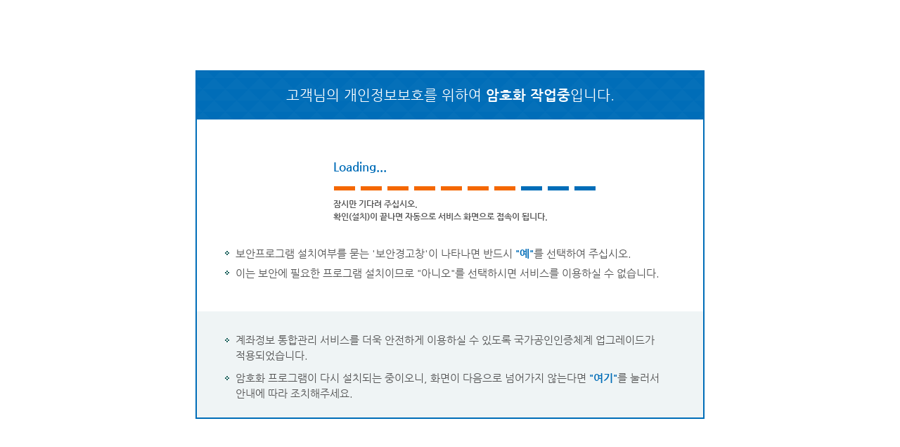

--- FILE ---
content_type: text/html;charset=UTF-8
request_url: https://www.payinfo.or.kr/card/qryCardPnt.do?menu=2&t=224415
body_size: 542
content:














<html>
<head>
<title>실명번호 입력</title>
</head>






<frameset rows="0,*"  frameborder="NO" border="0" framespacing="0" cols="*">
<frame id="yessign" name="yessign" src="" frameborder="0" noresize="noresize" scrolling="no" />
<frame id="mainFrame" name="mainFrame" src="/yessign/yessignInstallCheckCard.do?menu=2&step=qryCardPnt" frameborder="0" />
<noframes>
<body>
<p>This page uses frames. The current browser you are using does not support frames.</p>
</body>

</noframes>
</frameset>

</html> 

--- FILE ---
content_type: text/html;charset=UTF-8
request_url: https://www.payinfo.or.kr/yessign/yessignInstallCheckCard.do?menu=2&step=qryCardPnt
body_size: 4601
content:





<!DOCTYPE html PUBLIC "-//W3C//DTD XHTML 1.0 Transitional//EN" "http://www.w3.org/TR/xhtml1/DTD/xhtml1-transitional.dtd">
<html xmlns="http://www.w3.org/1999/xhtml" xml:lang="ko" lang="ko">
<head>

<meta http-equiv="content-type" content="text/html"%>
<meta http-equiv="X-UA-Compatible" content="IE=edge" />
<meta content="width=device-width, initial-scale=1.0, minimum-scale=1.0, maximum-scale=2.0" name="viewport" />
<!-- 설치 스크립트가 캐시되지 않도록 설정 -->
<meta http-equiv="Cache-Control" content="no-store" />
<meta http-equiv="Pragma" content="no-cache" />
<meta http-equiv="Expires" content="-1" />
<meta content="계좌정보 통합관리 서비스" name="description"/>
<meta content="계좌정보 통합관리 서비스" name="keywords"/>
<meta content="금융결제원" name="author"/>
 
	<title>프로그램설치중 안내 - 계좌정보 통합관리서비스</title>
	<link type="text/css" rel="stylesheet" href="/css/default.css" />
	<link type="text/css" rel="stylesheet" href="/css/contents.css" />

	<link rel="stylesheet" type="text/css" href="/yessignCert/yessign-1.5.0.css?v=20230302">
	  
	<script type="text/javascript" src="/js/jquery-1.11.1.min.js"></script>
	<script type="text/javascript" src="/pluginfree/jsp/nppfs.script.jsp"></script>
	<script type="text/javascript" src="/pluginfree/js/nppfs-1.9.0.js?v=20250917"></script>
	<script type="text/javascript" src="/pluginfree/js/nppfs.addon.js"></script>
	
	<script type="text/javascript" src="/cdn/yessignNppfsLoader.js?v=20241209"></script>
	<script type="text/javascript" src="/yessignCert/yessignUtil.js"></script>
	<script type="text/javascript" src="/yessignCert/yessignCrypto.js?v=20231025"></script>

</head>

<body>

	<div class="encryption">
		<div class="encryption_header">
			<h1>고객님의 개인정보보호를 위하여 <strong>암호화 작업중</strong>입니다.</h1>
		</div>
		<div class="encryption_body">
			<p class="loading_bar">Loading...</p>
			<p class="sub_txt">잠시만 기다려 주십시오.<br />확인(설치)이 끝나면 자동으로 서비스 화면으로 접속이 됩니다.</p>
			<ul class="txt_info">
				<li>보안프로그램 설치여부를 묻는 '보안경고창'이 나타나면 반드시  <strong>"예"</strong>를 선택하여 주십시오.</li>
				<li>이는 보안에 필요한 프로그램 설치이므로 "아니오"를 선택하시면 서비스를 이용하실 수 없습니다.</li>
			</ul>
		</div>
		<div class="encryption_footer">
			<ul class="txt_info">
				<li>계좌정보 통합관리 서비스를 더욱 안전하게 이용하실 수 있도록 국가공인인증체계 업그레이드가<br />적용되었습니다.</li>
				<li>암호화 프로그램이 다시 설치되는 중이오니, 화면이 다음으로 넘어가지 않는다면 <a href="/pluginfree/jsp/nppfs.install.jsp" ><strong>"여기"</strong></a>를 눌러서<br />안내에 따라 조치해주세요.</li>
			</ul>
		</div>
	</div>
	


	

	<script type="text/javascript">

		function _appendYessignInstall() {
			var scriptTag2 = document.createElement("script");
			scriptTag2.type = "text/javascript";
			scriptTag2.src = "/yessignCert/yessignInstall.js";

			if(typeof yessignWeb === 'undefined') {
				console.log('[prep for yessignInstall] yessign-nppfs 모듈이 완전히 로딩될 때까지 잠시 기다려주세요');
				setTimeout(_appendYessignInstall, 2000);
			} else {
				/*document.body.appendChild(scriptTag2);*/
				document.getElementsByTagName('body')[0].appendChild(scriptTag2);
			}
		}

		_appendYessignInstall();

	</script>

	<form name="introForm" id="introForm" action="/card/inputRlnmNumCardAgree.do?menu=2&step=qryCardPnt" method="post"></form>
	<script type="text/javascript">
	// 전체 플러그인 프로그램이 설치되었는지 체크.
	function check_ready()
	{
	  try {
	    // 모든 플러그인 설치가 완료되었을 경우 페이지 이동.
	    // 방화벽 프로그램은 각 사이트에서 판단 (parent.yessign.VerifyInstallAOS())
 	    if( checkInstallCrypto() ) {
			document.introForm.submit();
	    }
	    else {
	      setTimeout(check_ready, 3000);
	    }
	  }
	  catch( err ) {
	    setTimeout(check_ready, 3000);
	  }
	}
		// 플러그인 지원환경이 아닐때는 조금 딜레이 후 체크 (암호화모듈 로딩이 좀 늦음)
		/*if (isPluginEnv() != true) setTimeout("check_ready()", 2000);
		else check_ready();*/

	check_ready();
	</script>
	
</body>
</html>


--- FILE ---
content_type: application/javascript
request_url: https://www.payinfo.or.kr/pluginfree/js/nppfs-1.9.0.js?v=20250917
body_size: 371360
content:
/*
 ***************************************************************************
 * nProtect Online Security, 1.9.0
 *
 * For more information on this product, please see
 * http://www.inca.co.kr / http://www.nprotect.com
 *
 * Copyright (c) INCA Internet Co.,Ltd  All Rights Reserved.
 *
 * 본 코드에 대한 모든 권한은 (주)잉카인터넷에게 있으며 동의없이 사용/배포/가공할 수 없습니다.
 *
 ***************************************************************************
 */
(function() {
    if (window.nppfsLoaded) return;

    var w = window;
    w.nua = (typeof(nua) == "undefined" || nua == null || nua == "") ? navigator.userAgent : nua;
    w.ad = {
        hE: 1,
        cG: 2,
        bb: 3,
        fJ: 1,
        jt: 2,
        Ix: "__E2E_RESULT__",
        wG: "__E2E_UNIQUE__",
        jd: "__E2E_KEYPAD__",
        k5: "1.9.0",
        Qd: "20181122054949905"
    };
    w.uV = {
        dV: {
            Fz: "/pluginfree/jsp/nppfs.install.jsp",
            Gf: "/pluginfree/jsp/nppfs.key.jsp",
            zf: "/pluginfree/jsp/nppfs.remove.jsp",
            eP: "/pluginfree/jsp/nppfs.ready.jsp",
            zo: "/pluginfree/jsp/nppfs.keypad.jsp",
            CryptoUrl: "/pluginfree/jsp/nppfs.crypto.jsp",
            cM: "https://supdate.nprotect.net/nprotect/nos_service/nos.service",
            dZ: "https",
            l5: 14440,
            Cc: 10,
            iI: "",
            dk: ad.fJ,
            kK: 300,
            Ux: 100,
            Qa: 15
        },
        ki: {
            FW: true,
            SK: true,
            FD: false,
            KV: true
        },
        di: {
            aF: {
                CODE: "10"
            },
            jV: {
                CODE: "20"
            },
            bx: {
                CODE: "30",
                TYPE: {
                    Fedora: "10",
                    Ubuntu: "20",
                    CentOS: "30",
                    OpenSUSE: "40",
                    OTHER: "99"
                }
            }
        }
    };
    w.N = {
        m01: "보안프로그램이 업데이트되었습니다. 최신모듈로 업데이트가 필요합니다. 설치페이지로 이동하시겠습니까?",
        m02: "[nProtect Online Security] 모듈을 찾을 수 없습니다. 접속경로를 확인하시거나 관리자에게 문의하십시오.",
        m03: 'Microsoft IE7 이하 브라이저에서는 입력 form 양식에 div[class="%p%"] 항목이 필요합니다.',
        m04: "서버에서 키값을 받을 수 없습니다. 키발급 경로를 확인하거나 지속적으로 문제 발생시 서버관리자에게 문의하십시오.",
        m05: "개인방화벽을 실행할 수 있는 환경이 아닙니다.",
        m06: "키보드보안을 실행할 수 있는 환경이 아닙니다.",
        m07: "단말정보수집을 실행할 수 있는 환경이 아닙니다.",
        m08: "마우스입력기를 실행할 수 있는 환경이 아닙니다.",
        m09: "보안프로그램에서 개발자도구나 디버그도구를 탐지하였습니다.\n보안을 위하여 현재 페이지를 다시 호출합니다.",
        m10: "보안프로그램과의 연결이 원활하지 않습니다. 지속적으로 발생시 관리자에게 문의하십시오.",
        m11: "접속 가능한 포트(%p%)를 찾았습니다.",
        m12: "기본 포트(%p%)가 열려 있는지 검사합니다.",
        m13: "쿠키에 저장된 호스트(%h%)와 포트(%p%)가 있습니다. 이 호스트와 포트를 검사합니다.",
        m14: "사용 가능한 호스트(%h%)와 포트(%p%)를 찾았습니다. 이 호스트와 포트를 사용합니다.",
        m15: "업데이트 모듈이 실행중인 상태입니다.",
        m16: "정상적인 설치가 되었는지 확인합니다. 설치 후 초기화 완료시까지 수 초(대략 5~10초)가 소요됩니다. 설치가 완료되면 자동으로 첫 페이지로 이동합니다.",
        m17: "설치가 완료되었습니다.",
        m18: "Flash SDK를 정상적으로 시작되었습니다.",
        m19: "인증서 초기화에 너무 많은 재호출이 발생하여 초기화 작업을 중지합니다. 페이지를 다시 접속하시거나 지속적인문제 발생시 관리자에게 문의하십시오",
        m20: "장시간동안 사용자의 페이지 사용이 없어 현재 페이지의 접속을 종료합니다.",
        m21: "[%p%] 이름으로 여러 개의 form이 존재합니다. 해당 이름의  첫번째 form에 단말정보가 수집됩니다.",
        m22: "키보드보안프로그램에서 보호되지 않는 키가 입력되었습니다. 보안을 위해 페이지를 다시 호출합니다.",
        m23: "보안프로그램과의 연결이 중지되었습니다.\n보안을 위하여 현재 페이지를 다시 호출합니다.",
        m24: "초기 활성화된 객체(%p%)를 다시 활성화시킵니다.",
        m25: "초기 활성화된 객체(%p%)를 찾았습니다. 키보드보안 초기화 후에 다시 활성화시킵니다.",
        m26: "키보드보안이 초기화되지 않았습니다. 잠시 후 다시 시도해주십시오.",
        m27: "단말정보수집을 위한 [form] 필드가 존재하지 않습니다. 초기화값을 다시 확인하여 주십시오.",
        m28: "단말정보수집 모듈 초기화에 성공하였습니다.",
        m29: "단말정보수집 모듈을 초기화할 수 없습니다.",
        m30: "서버에서 키값을 얻어올 수 없습니다. 서버의 상태 또는 접속경로를 확인하여 주십시오.",
        m31: 'Microsoft IE7 이하 브라이저에서는 입력 form(%p1%) 양식에 div[class="%p2%"] 항목이 필요합니다.',
        m32: "입력 Form(%p%)이 존재하지 않거나 2개 이상입니다.",
        m33: "모듈이 설치되어 있지 않습니다.",
        m34: "모듈이 업데이트되었습니다.",
        m35: "설치페이지로 이동하시겠습니까?",
        m36: "설치페이로 이동하여 다시 설치하시겠습니까?",
        m37: "jQuery 객체를 찾을 수 없습니다. Microsoft IE Browser 9.0 이하 버전에서는 jQuery를 사용해야 합니다.",
        m38: "개발자도구의 단축키는 사용할 수 없습니다.",
        m39: "오른쪽 마우스는 사용할 수 없습니다.",
        m40: "현재의 브라우저는 Ajax를 지원하지 않습니다.",
        m41: "보안프로그램과의 연결시도 중 응답시간을 초과하였습니다.",
        m42: "응답값이 정상적인 규격이 아닙니다.",
        m43: "추가하려는 항목의 상위객체를 찾을 수 없습니다.",
        m44: "생성하려는 입력양식과 값의 개수가 일치하지 않습니다.",
        m45: "문자형키패드는 텍스트입력양식에서 사용할 수 없습니다. 텍스트입력양식에서는 숫자/한글형키패드만 지원합니다.",
        m46: "한글키패드는 암호입력양식에서 사용할 수 없습니다. 암호입력양식에서는 숫자/문자형키패드만 지원합니다.",
        m47: "동적 확장은 10개까지 가능합니다. 동적 필드 로직을 10개 이하로 구성하십시오.",
        m48: "가상운영체제 또는 원격으로 접속하셨습니다. 키보드보안을 지원하지 않는 환경입니다.",
        m49: "가상운영체제 또는 원격접속이 아닙니다. 키보드보안이 실행가능한 환경입니다.",
        m50: "[nProtect Online Security, %p1%] 모듈에 접근할 수 없어 종료합니다.",
        m51: "로컬 서버(%p1%:%p2%)에서 업데이트 확인을 요청하였습니다.",
        m52: "NOS의 세션을 유지합니다.",
        m53: "데이터를 받아서 처리할 Callback함수를 지정해야 합니다.",
        m54: "NOS와 통신할 수 없습니다. npPfsStartup()으로 먼저 페이지를 초기화하십시오.",
        m55: "개인방화벽의 세션을 유지합니다.",
        m56: "개인방화벽을 시작합니다.",
        m57: "개인방화벽이 정상적으로 시작되었습니다.",
        m58: "개인방화벽을 정상적으로 종료하였습니다.",
        m59: "E2E 초기화를 위한 설정변수가 지정되지 않았습니다. npPfsE2E 변수값을 설정하십시오.",
        m60: "랜덤값생성페이지(%p1%)에서 값을 정상적으로 얻어올 수 없습니다.",
        m61: "키보드보안에 입력양식(%p1%)을 등록합니다.",
        m62: "키보드보안에 입력양식(%p1%)이 정상적으로 등록되었습니다.",
        m63: "입력양식(%p1%)에 포커스가 들어왔습니다.",
        m64: "입력양식(%p1%)의 포커스가 사라졌습니다.",
        m65: "입력양식(%p1%)의 키보드보안 값(%p2%)이 입력되었습니다.",
        m66: "키 값이 입력되었습니다.",
        m67: "입력양식(%p1%)의 값이 삭제되었습니다. 현재값(%p2%).",
        m68: "단말정보수집을 정상적으로 종료하였습니다.",
        m69: "단말정보수집을 시작합니다.",
        m70: "단말정보수집이 정상적으로 시작되었습니다.",
        m71: "단말정보수집이 완료되었습니다.",
        m72: "마우스입력기를 시작합니다.",
        m73: "마우스입력기를 정상적으로 종료하였습니다.",
        m74: "마우스입력기 공개키정보(%p1%)",
        m75: "마우스입력기에 입력양식(%p1%)을 등록합니다.",
        m76: "마우스입력기가 정상적으로 시작되었습니다.",
        m77: "입력양식(%p1%)에 [(%p2%)] 속성으로 활성화양식명을 지정하여 주십시오.",
        m78: "입력양식(%p1%)의 마우스입력기가 정상적으로 초기화되었습니다.",
        m79: "마우스입력기(%p1%)가 활성화되었습니다.",
        m80: "마우스입력기(%p1%)가 비활성화되었습니다.",
        m81: "웹페이지에 등록된 Flash 객체가 없습니다.",
        m82: "Flash SDK를 시작합니다.",
        m83: "Flash SDK를 정상적으로 종료하였습니다.",
        m84: "키보드보안에 Flash 입력양식(%p1%)을 등록합니다.",
        m85: "최대길이값이 플래시에서 넘어오지 않았습니다. 최대길이 체크를 무시합니다.",
        m86: "키보드보안에 Flash 입력양식(%p1%)이 정상적으로 등록되었습니다.",
        m87: "폼 이름이 없어 동적필드 생성을 중단합니다.",
        m88: "키보드보안 프로그램이 지원되지 않는 환경에서는\n안전한 거래를 위해 가상키패드(마우스입력기)를\n반드시 사용하셔야 합니다.",
        m89: "공백버튼의 개수가 너무 큽니다. 줄 단위 당 버튼의 개수를 1/3 이하로 설정하십시오. 보통 줄 당 1~2개가 적당합니다.",
        m90: "입력양식(%p1%)의 마우스입력기를 보이게 하려고 합니다.",
        m91: "입력양식(%p1%)의 마우스입력기를 보이게 하였습니다.",
        m92: "입력양식(%p1%)의 마우스입력기를 안보이게 하였습니다.",
        m93: "입력양식(%p1%)의 마우스입력기가 닫혔습니다.",
        m94: "입력양식(%p1%)의 마우스입력기를 입력확인 처리하였습니다.",
        m95: "보안프로그램이 설치되어있지 않습니다.\n보안프로그램 미설치 환경에서는 금융인증서로만 이용이 가능합니다.\n[확인]을 선택하시면 설치페이지로 연결됩니다.",
        m96: "보안프로그램을 업데이트하셔야 이용이 가능한 서비스입니다. [확인]을 선택하시면 재설치페이지로 연결됩니다.",
        m97: "보안프로그램이 설치되어 있지 않습니다.",
        m98: "입력양식(%p1%)의 마우스입력기를 삭제하였습니다.",
        m99: "키보드보안을 정상적으로 종료하였습니다.",
        m100: "보안프로그램에서 프록시 사용을 탐지하였습니다.\n보안을 위하여 현재 페이지를 다시 호출합니다.",
        m101: "보안프로그램에서 프록시 사용을 탐지하였습니다.\n프록시 기능을 종료하시겠습니까?"
    };
    var npOutCount = 0;
    w.Mc = {
        dB: new Date(),
        timelineStart: new Date(),
        timeline: [],
        info: function(a) {
            this.print(a, "blue")
        },
        log: function(a) {
            this.print(a, "black")
        },
        error: function(a) {
            this.print(a, "red")
        },
        split: function() {
            var a = [];
            for (var b = 0; b < 80; b++) {
                a.push("-")
            }
            this.print(a.join(""), "#ddd")
        },
        reset: function() {
            this.dB = new Date();
            this.timelineStart = new Date();
            this.timeline = []
        },
        check: function(a) {
            this.timeline.push({
                name: a,
                start: this.timelineStart,
                end: new Date()
            });
            this.timelineStart = new Date()
        },
        dateText: function(a) {
            if (L.au(a)) {
                a = new Date()
            }
            return L.ep(a, "HH:mm:ss ms")
        },
        print: function(b, a) {
            if (L.bn(b)) {
                return
            }
            if (L.bn(a)) {
                a = "black"
            }
            if (uV.dV.dk == ad.jt) {
                if (window.console) {
                    window.console.log(this.dateText() + " : " + b)
                } else {
                    L.xw(document, "byid", "nppfs-console-log");
                    if (npOutCount < 1000) {
                        nq("#nppfs-console-log").append('<div style="color:' + a + ';">' + this.dateText() + " : " + npOutCount + ". " + b + "</div>");
                        npOutCount++
                    } else {
                        zp.hideLoading()
                    }
                }
            }
        },
        interval: function(b) {
            if (uV.dV.dk == ad.jt) {
                var c = this.dB;
                var a = new Date();
                Mc.log("Task(" + b + ") Duration: " + ((a.getTime() - c.getTime()) / 1000) + "s, Start:" + L.ep(c, "HH:mm:ss ms") + ", End:" + L.ep(a, "HH:mm:ss ms"))
            }
        },
        printTimeline: function() {
            var d = [];
            d.push("");
            d.push("Transaction Start : " + L.ep(this.dB, "HH:mm:ss ms"));
            var e = this.timeline;
            for (var c = 0; c < e.length; c++) {
                var b = e[c].name;
                var i = e[c].end.getTime() - this.dB.getTime();
                var g = e[c].end.getTime() - e[c].start.getTime();
                var f = L.ep(e[c].start, "HH:mm:ss ms");
                var a = L.ep(e[c].end, "HH:mm:ss ms");
                d.push("Task(" + b + "), (" + L.comma(i) + " ms / " + L.comma(g) + " ms), " + a)
            }
            Mc.log(d.join("\n"));
            this.reset()
        }
    };
    w.D = new function() {
        var e = navigator.appName;
        var b = navigator.platform.toLowerCase();

        function f(g) {
            return nua.indexOf(g)
        }

        function a(g) {
            return nua.indexOf(g) >= 0
        }

        function c(g) {
            return nua.toLowerCase().indexOf(g) >= 0
        }
        this.ie = (e == "Microsoft Internet Explorer" || (e == "Netscape" && (a("MSIE") || a("Trident")))) && !a("QQBrowser");
        this.ie64 = this.ie && a("Win64; x64");
        this.edge = f("Mozilla") === 0 && a("Edge");
        this.ff = a("Firefox") && f("Mozilla") === 0 && e == "Netscape" && !a("Navigator");
        this.ns = a("Gecko") && a("Navigator");
        this.b360 = a("360Browser") && a("Chrome") && a("Safari");
        this.qq = a("QQBrowser") && a("Trident");
        this.sf = a("Safari") && !a("Chrome");
        this.op = a("Opera") || a("OPR/");
        this.cr = a("Chrome") && a("Safari") && !a("OPR/") && !a("360Browser") && !a("Edge");
        this.win = (b.indexOf("win") != -1) && !a("Windows Phone");
        this.win9x = a("Windows 98") || a("Win98") || a("Windows ME") || a("Windows NT 4.0") || a("Windows NT 5.0") || a("Windows 2000");
        this.winxp = a("Windows NT 5.1");
        this.mac = a("Mac");
        this.lnx64 = a("Linux") && a("x86_64");
        this.lnx32 = a("Linux") && (a("i386") || a("i686"));
        this.lnx = a("Linux");
        this.and = a("Android");
        this.iph = a("iPhone");
        this.ipo = a("iPod");
        this.ipa = a("iPad");
        this.fdr = c("fedora");
        this.ubt = c("ubuntu");
        this.winphone = c("windows phone");
        this.winmob = (b == "windows mobile");
        this.cR = null;
        this.bd = null;
        this.isSupportWebSocket = window.WebSocket != null && (this.cr || this.edge || this.op);
        this.virtualMachine = false;
        this.isMobileDevice = function() {
            if (this.winmob || this.winphone || this.ipa || this.ipo || this.iph || this.and) {
                return true
            }
            return false
        };
        this.gC = function() {
            var g = null;
            var l = nua;
            if (D.win) {
                var k = [{
                    v: "5.0",
                    p: /(Windows NT 5.1|Windows XP)/
                }, {
                    v: "5.2",
                    p: /Windows NT 5.2/
                }, {
                    v: "6.0",
                    p: /Windows NT 6.0/
                }, {
                    v: "7.0",
                    p: /(Windows 7|Windows NT 6.1)/
                }, {
                    v: "8.1",
                    p: /(Windows 8.1|Windows NT 6.3)/
                }, {
                    v: "8.0",
                    p: /(Windows 8|Windows NT 6.2)/
                }, {
                    v: "10.0",
                    p: /(Windows 10|Windows NT 10.0)/
                }, {
                    v: "3.0",
                    p: /Windows CE/
                }, {
                    v: "3.1",
                    p: /Win16/
                }, {
                    v: "3.2",
                    p: /(Windows 95|Win95|Windows_95)/
                }, {
                    v: "3.5",
                    p: /(Win 9x 4.90|Windows ME)/
                }, {
                    v: "3.6",
                    p: /(Windows 98|Win98)/
                }, {
                    v: "3.7",
                    p: /Windows ME/
                }, {
                    v: "4.0",
                    p: /(Windows NT 4.0|WinNT4.0|WinNT|Windows NT)/
                }, {
                    v: "4.0",
                    p: /(Windows NT 5.0|Windows 2000)/
                }];
                for (var j = 0; j < k.length; j++) {
                    var n = k[j];
                    try {
                        if (n.p.test(l)) {
                            g = n.v;
                            break
                        }
                    } catch (m) {}
                }
            } else {
                if (D.mac) {
                    if (match = /Mac OS X ([0-9.]*)[._]([0-9.]*)/.exec(l)) {
                        g = match[1] + "." + match[2]
                    }
                } else {
                    if (D.lnx) {}
                }
            }
            return g
        };
        this.iT = function() {
            var g;
            var k;
            var j = nua;
            if (D.ff) {
                g = j.substring(j.toLowerCase().lastIndexOf("firefox"));
                if (g.indexOf(" ") > -1) {
                    g = g.substring(0, g.indexOf(" "))
                }
                k = g.split("/");
                return k[1]
            } else {
                if (D.op) {
                    if (j.indexOf("OPR/") > -1) {
                        g = j.split("OPR/")[1]
                    } else {
                        if (j.indexOf("Opera") > -1) {
                            g = j.split("Opera/")[1]
                        }
                    }
                    if (g.indexOf(" ") > -1) {
                        k = g.split(" ");
                        return k[0]
                    } else {
                        return g
                    }
                } else {
                    if (D.cr || D.b360) {
                        g = j.substring(j.toLowerCase().lastIndexOf("chrome"));
                        if (g.indexOf(" ") != -1) {
                            g = g.substring(0, g.indexOf(" "));
                            k = g.split("/");
                            return k[1]
                        }
                    } else {
                        if (D.sf) {
                            var i = new RegExp(/Version[\/\s](\d+\.\d+)/.test(nua));
                            var l = RegExp["$1"];
                            return l
                        } else {
                            if (D.ie || D.qq) {
                                if (j.indexOf("MSIE") > -1) {
                                    fw = j.substring(j.indexOf("MSIE") + 4, j.length);
                                    fw = fw.replace(/(^\s*)|(\s*$)/gi, "");
                                    k = fw.split(";");
                                    k = k[0].split(" ");
                                    return k[0]
                                } else {
                                    return j.substring(j.indexOf("rv:") + 3, j.indexOf("rv:") + 7)
                                }
                            } else {
                                if (D.edge) {
                                    g = j.substring(j.toLowerCase().lastIndexOf("edge"));
                                    if (g.indexOf(" ") != -1) {
                                        g = g.substring(0, g.indexOf(" "));
                                        k = g.split("/");
                                        return k[1]
                                    } else {
                                        k = g.split("/");
                                        return k[1]
                                    }
                                }
                            }
                        }
                    }
                }
            }
        };
        this.makeBrowserVersionCode = function() {
            function l(s, r, q) {
                var o = s;
                if (o.length < r) {
                    for (var p = 0; p < (r - s.length); p++) {
                        o = q + o
                    }
                } else {
                    if (s.length > r) {
                        o = s.substring(0, r)
                    }
                }
                return o
            }
            var g = "99-000-000";
            try {
                var m = "";
                var j = "";
                var i = D.bd;
                if (i.indexOf(".") != -1) {
                    var k = i.split(".");
                    m = l(k[0], 3, "0");
                    j = l(k[1], 3, "0")
                } else {
                    m = l(i, 3, "0");
                    j = l("000", 3, "0")
                }
                var g = m + "-" + j;
                if (D.ie) {
                    g = "10-" + g
                } else {
                    if (D.ff) {
                        g = "20-" + g
                    } else {
                        if (D.cr) {
                            g = "30-" + g
                        } else {
                            if (D.sf) {
                                g = "40-" + g
                            } else {
                                if (D.op) {
                                    g = "50-" + g
                                } else {
                                    if (D.edge) {
                                        g = "60-" + m + "-000"
                                    } else {
                                        if (D.b360) {
                                            g = "91-" + g
                                        } else {
                                            if (D.qq) {
                                                g = "92-" + g
                                            } else {
                                                g = "99-000-000"
                                            }
                                        }
                                    }
                                }
                            }
                        }
                    }
                }
            } catch (n) {
                g = "99-000-000"
            }
            return g
        };
        this.isSupported = function(g) {
            return this.iG(g) && this.jj(g)
        };
        this.iG = function(g) {
            if (L.bn(this.cR)) {
                this.cR = D.gC()
            }
            var i = this.cR;
            if (D.win && g.aF.aX) {
                if (D.win9x) {
                    return false
                }
                return L.ak(i, g.aF.di.qs, g.aF.di.Oc)
            } else {
                if (D.mac && g.jV.aX) {
                    return L.ak(i, g.jV.di.qs, g.jV.di.Oc)
                } else {
                    if (D.lnx && g.bx.aX) {
                        return d(g, zp.linuxOsType, zp.linuxOsVersion)
                    }
                }
            }
            return false
        };

        function d(m, l, k) {
            var i = true;
            var j, g;
            if (l == uV.di.bx.TYPE.Fedora) {
                j = m.bx.di.Fedora.qs;
                g = m.bx.di.Fedora.Oc
            } else {
                if (l == uV.di.bx.TYPE.Ubuntu) {
                    j = m.bx.di.Ubuntu.qs;
                    g = m.bx.di.Ubuntu.Oc
                } else {
                    if (l == uV.di.bx.TYPE.CentOS) {
                        j = m.bx.di.CentOS.qs;
                        g = m.bx.di.CentOS.Oc
                    } else {
                        if (l == uV.di.bx.TYPE.OpenSUSE) {
                            j = m.bx.di.OpenSUSE.qs;
                            g = m.bx.di.OpenSUSE.Oc
                        } else {
                            i = false
                        }
                    }
                }
            }
            if (!L.bn(j)) {
                i = i && L.db(k, j)
            }
            if (!L.bn(g)) {
                i = i && L.db(g, k)
            }
            return i
        }
        this.jj = function(i) {
            if (!this.iG(i)) {
                return false
            }
            var g = null;
            if (D.win) {
                g = i.aF.al
            } else {
                if (D.mac) {
                    g = i.jV.al
                } else {
                    if (D.lnx) {
                        g = i.bx.al
                    }
                }
            }
            if (!L.au(g)) {
                if (L.bn(this.bd)) {
                    this.bd = D.iT()
                }
                var j = D.bd;
                if (D.ie && g.IE.aX) {
                    return L.ak(j, g.IE.qs, g.IE.Oc)
                } else {
                    if (D.ff && g.FF.aX) {
                        return L.ak(j, g.FF.qs, g.FF.Oc)
                    } else {
                        if (D.cr && g.CR.aX) {
                            return L.ak(j, g.CR.qs, g.CR.Oc)
                        } else {
                            if (D.sf && g.SF.aX) {
                                return L.ak(j, g.SF.qs, g.SF.Oc)
                            } else {
                                if (D.edge && g.EG.aX) {
                                    return L.ak(j, g.EG.qs, g.EG.Oc)
                                } else {
                                    if (D.op && g.OP.aX) {
                                        return L.ak(j, g.OP.qs, g.OP.Oc)
                                    } else {
                                        if (D.b360 && g.B360.aX) {
                                            return L.ak(j, g.B360.qs, g.B360.Oc)
                                        } else {
                                            if (D.qq && g.QQ.aX) {
                                                return L.ak(j, g.QQ.qs, g.QQ.Oc)
                                            }
                                        }
                                    }
                                }
                            }
                        }
                    }
                }
            }
            return false
        };
        this.isMetroUi = function() {
            if (!this.ie) {
                return false
            }
            if (!this.bd) {
                return false
            }
            if (!L.db(this.bd, "10.0")) {
                return false
            }
            var g = null;
            try {
                g = !!new ActiveXObject("htmlfile")
            } catch (i) {
                g = false
            }
            if (g) {
                return false
            }
            if (window.screen.availWidth !== window.outerWidth) {
                return false
            }
            return (window.screen.availWidth == window.outerWidth)
        };
        this.CB = function() {
            return this.ie && (L.db("7.0", this.bd) || document.documentMode <= 7)
        };
        this.cO = function() {
            return (!this.ie && !this.qq) ? true : false
        }
    };
    w.D.cR = D.gC();
    w.D.bd = D.iT();
    w.npPfsDefine = D;
    w.hI = new function() {
        this.plugins = [];
        this.define = function(c) {
            if (L.bn(c.id)) {
                alert("제품 식별 고유코드가 필요합니다.");
                return
            }
            if (L.bn(c.controller)) {
                alert("제품 제어 스크립트 객체가 필요합니다.");
                return
            }
            this.plugins.push(c)
        };
        this.iK = function() {
            var c = false;
            nq(this.plugins).each(function() {
                if (!this.controller.isRunnable() || !this.controller.isSupported()) {
                    return true
                }
                var d = true;
                if (typeof(this.isExecutable) == "function") {
                    d = this.isExecutable(zp.aG)
                }
                if (d == true && !L.au(this.handshake) && this.handshake == true) {
                    c = true;
                    return false
                }
            });
            return c
        };
        this.io = function() {
            var c = false;
            nq(this.plugins).each(function() {
                if (!this.controller.isRunnable() || !this.controller.isSupported()) {
                    return true
                }
                var d = true;
                if (typeof(this.isExecutable) == "function") {
                    d = this.isExecutable(zp.aG)
                }
                if (d == true && !L.au(this.endtoend) && this.endtoend == true) {
                    c = true;
                    return false
                }
            });
            return c
        };
        this.c7 = function() {
            var c = false;
            nq(this.plugins).each(function() {
                if (!this.controller.isSupported()) {
                    return true
                }
                var d = true;
                if (typeof(this.isExecutable) == "function") {
                    d = this.isExecutable(zp.aG)
                }
                if (d == true && !L.au(this.runvirtualos) && this.runvirtualos == false) {
                    c = true;
                    return false
                }
            });
            return c
        };
        this.iS = function() {
            return this.plugins
        };
        var a = [];
        var b = false;
        this.init = function(d) {
            if (b == true) {
                return
            }
            nq(document).bind("nppfs-module-startup", function(f) {
                var e = f.target;
                a.splice(L.indexOf(a, e), 1);
                if (a.length == 0) {
                    nq(document).trigger({
                        type: "nppfs-nos-startup",
                        time: new Date()
                    });
                    b = false
                }
            });
            var c = 0;
            nq(this.plugins).each(function() {
                if (!this.controller.isRunnable()) {
                    return true
                }
                c++;
                this.controller.init(d)
            });
            if (c == 0) {
                b = false
            }
        };
        this.startup = function(d) {
            var c = 0;
            if (b == true) {
                return
            }
            b = true;
            nq(this.plugins).each(function() {
                if (!this.controller.isRunnable()) {
                    return true
                }
                a.push(this.id);
                c++
            });
            nq(this.plugins).each(function() {
                if (!this.controller.isRunnable()) {
                    return true
                }
                this.controller.startup(d)
            });
            if (c == 0) {
                nq(document).trigger({
                    type: "nppfs-nos-startup",
                    time: new Date()
                });
                b = false
            }
        };
        this.bA = function() {
            var c = true;
            nq(this.plugins).each(function() {
                if (!this.controller.isRunnable()) {
                    return true
                }
                a.push(this.id);
                runcnt++;
                c = c && this.controller.bA();
                return c
            });
            return c
        };
        this.isSupported = function() {
            var c = true;
            nq(this.plugins).each(function() {
                c = c && this.controller.isSupported();
                return c
            });
            return c
        };
        this.bm = function(c) {
            nq(this.plugins).each(function() {
                this.controller.bm(c)
            })
        }
    };
    w.npPfsPlugins = hI;
    w.Ye = {
        d3: "ee1205fb0742b4fbf3f7d8833d58482281114f22db619a52f878444db95944f6",
        p8: "3174437208de27ca36adc0fd4790228e8a4458250acf7de00ec1c28c22314daa",
        x2: "3346ed3afd28264359d150f98653446a7cd2adc3a9b56a10fb62a9dabac9080a",
        x5: "e788a1adfc0da395b782d3ef79effdd087209f943cc4c222dd7c7ca0af905e7b",
        j3: "1",
        x6: "0",
        a4: "59615036FA2C1A9EFC35D43EC6C77269",
        h5: "B303AA8350126650FCE9111D899E21F0",
        d4: "FA48FAE45FDF6C6F29DD4766E50F5931",
        p0: "201A9DFAC7ED61A876CA0B1D7AF18161",
        ag: "14F1CF1F85E360D567D4A9C43B99C33B",
        aj: "A0131152837EFEA26E0598577DE5E429",
        kk: "94B53D15A6C345F18DB55F5C879B661E",
        RESULT_PROXY: "64AD3D4FEF74428b9A206D4A17D72C3E",
        RESULT_USER_PROXY: "2EA074D6A53044138EC6DB91CFE2691D",
        e2: "47494638396101000100820031FFFFFF",
        h6: "d8495932844422ba6dfd6e6878c678febe5e7557ee2b3fb7fdae5c55469376b1",
        j0: "55e97c69e488b633f4a4b5058ea8b22a5d81a52c6feea6a472bf5767d433e72c",
        d8: "3b4b4f128db9b395b697e1a302db011be8f6973b456392b1b7c67e832f8b024e",
        am: "100b43b7ad82c0dca9e5723f5c2792da8cb843df8f2c990e61e78b427557ceaf",
        dG: "65699f8d875ab6c9b065a668d8885d64f2bceb2f54eadedd68c844408d63d97a",
        CMD_GET_OS_VERSION: "90e3f09ce023e148ef09f4178eaa5b7e26b96e77b6acace8408cef19393bea64",
        CMD_DISABLE_PORXY: "ad6cfb66adc44abf46703527b9054fae6be8e9b829c78805e57caa76cfc36e01",
        CMD_IGNORE_PORXY: "65e928953fc6b2f9b9a3f8b799e42e17d4fdaeae7a01c2375c8815ec9d8c4166"
    };
    w.nq = (typeof(nosQuery) != "undefined") ? nosQuery : jQuery;
    w.L = new function() {
    var npWebSocket = {};
    var npCurrentSendStack = {};
    this.sendWebSocketCommand = function (command, ax, o) {
       if(L.au(o.timeout)) {
          o.timeout = 3000;
       }
       var keyName = o.host + ":" + o.port;
       var url = zp.makeWebSocketUrl(o.port, o.host);
    
       Mc.log("REQ : [" + keyName + "]" + command);
    
       if (!npCurrentSendStack[keyName]) {
          npCurrentSendStack[keyName] = [];
       }
    
       npCurrentSendStack[keyName].push({ "command": command, "ax": ax });
    
       function peekSendStackMsg(aa) {
          if (npCurrentSendStack[keyName].length > 0) {
             npCurrentSendStack[keyName][0].ax(aa);
             npCurrentSendStack[keyName] = npCurrentSendStack[keyName].slice(1);
          }
       }
    
       try {
          if (npWebSocket && npWebSocket[keyName] === undefined) {
             Mc.log("NEW: " + keyName)
             npWebSocket[keyName] = new WebSocket(url);
    
             npWebSocket[keyName].onopen = function (event) {
                npWebSocket[keyName].send(npCurrentSendStack[keyName][0].command);
             }
    
             npWebSocket[keyName].onerror = function (event) {
                for (var i = 0; i < npCurrentSendStack[keyName].length; i++) {
                   npCurrentSendStack[keyName][i].ax({ readyState: 4, status: 999, responseText: "WebSocket Error." });
                }
    
                Mc.log("REMOVE: [" + keyName + "]" + npWebSocket[keyName]);
                npCurrentSendStack[keyName] = undefined;
    
                npWebSocket[keyName].close();
                npWebSocket[keyName] = undefined;
             };
    
             npWebSocket[keyName].onmessage = function (event) {
                Mc.log("event.origin: " + npCurrentSendStack[keyName][0].command);
    
                peekSendStackMsg({ readyState: 4, status: 200, responseText: event.data });
    
                if (npCurrentSendStack[keyName].length > 0) {
                   npWebSocket[keyName].send(npCurrentSendStack[keyName][0].command);
                }
             };
          }
    
          if (npWebSocket && npWebSocket[keyName] && npWebSocket[keyName].readyState === 1) {
             if (npCurrentSendStack[keyName].length === 1) {
                npWebSocket[keyName].send(npCurrentSendStack[keyName][0].command);
             }
          }
    
       } catch (e) {
          peekSendStackMsg({ readyState: 4, status: 999, responseText: "" });
          // npWebSocketCallback[keyName][command]({readyState : 4, status : 999, responseText : ""});
          Mc.error("ERR : " + e);
          // npWebSocket[keyName] = undefined;
       }
    };
        function c(f, g) {
            if (f === undefined) {
                f = 1
            } else {
                if (g === undefined) {
                    g = "0"
                }
            }
            var i = "";
            while (i.length < f) {
                i += g
            }
            this.bY = function(j) {
                var k = j.toString();
                return i.substring(0, i.length - k.length) + k
            }
        }
        this.au = function(f) {
            if (typeof(f) == "undefined" || f == null) {
                return true
            }
            return false
        };
        this.bn = function(f) {
            if (typeof(f) == "undefined" || f == null || f == "") {
                return true
            }
            return false
        };
        this.n2b = function(g, f) {
            if (this.au(f)) {
                f = ""
            }
            if (this.au(g)) {
                return f
            }
            return g
        };
        this.gv = function() {
            var f = new c(15);
            var g = Math.floor(Math.random() * 99) + 1;
            return f.bY((new Date().getTime()).toString() + g)
        };
        this.cC = function(i) {
            if (this.au(i)) {
                i = ""
            }
            var g = i.length;
            var f = new c(4);
            return f.bY((g).toString(16))
        };
        this.sz = function(f) {
            return encodeURIComponent(f)
        }, this.bj = function(i) {
            var g = [];
            for (var f in i) {
                if (typeof nexacro == "object" && nexacro._bInitPlatform) {
                    if (f == "getSetter" || f == "getNumSetter") {
                        continue
                    }
                }
                g.push(f)
            }
            return g
        };
        this.jC = function(f) {
            this.bj(f).length
        };
        this.hH = function(g) {
            var f = "";
            if (!g) {
                return
            }
            for (var j = 0; j < g.length; j++) {
                f += ((g[j] < 16) ? "0" : "") + g[j].toString(16)
            }
            return f
        };
        this.ha = function(j, l) {
            if (L.bn(j)) {
                return ""
            }
            var g = "";
            if (j.indexOf("0x") == 0 || j.indexOf("0X") == 0) {
                j = j.substr(2)
            }
            if (j.length % 2) {
                j += "0"
            }
            var k = [];
            for (var f = 0; f < j.length; f += 2) {
                k.push(parseInt(j.slice(f, f + 2), 16))
            }
            if (l == "UTF8") {
                return d(k)
            } else {
                for (f = 0; f < k.length; f++) {
                    g += String.fromCharCode(k[f])
                }
            }
            return g
        };

        function d(n) {
            var k, j;
            var f = "";
            var l = n.length;
            var g = 0;
            while (g < l) {
                var m = n[g++];
                switch (m >> 4) {
                    case 0:
                    case 1:
                    case 2:
                    case 3:
                    case 4:
                    case 5:
                    case 6:
                    case 7:
                        f += String.fromCharCode(m);
                        break;
                    case 12:
                    case 13:
                        k = n[g++];
                        f += String.fromCharCode(((m & 31) << 6) | (k & 63));
                        break;
                    case 14:
                        k = n[g++];
                        j = n[g++];
                        f += String.fromCharCode(((m & 15) << 12) | ((k & 63) << 6) | ((j & 63) << 0));
                        break
                }
            }
            return f
        }
        this.comma = function(f) {
            f = String(f);
            return f.replace(/(\d)(?=(?:\d{3})+(?!\d))/g, "$1,")
        };
        this.uncomma = function(f) {
            f = String(f);
            return f.replace(/[^\d]+/g, "")
        };
        this.arrayIn = function(j, g) {
            for (var f = 0; f < j.length; f++) {
                if (j[f] === g) {
                    return true
                }
            }
            return false
        };
        this.indexOf = function(j, g) {
            for (var f = 0; f < j.length; f++) {
                if (j[f] === g) {
                    return f
                }
            }
            return -1
        };
        this.arrayNotIn = function(j, g) {
            for (var f = 0; f < j.length; f++) {
                if (j[f] === g) {
                    return false
                }
            }
            return true
        };
        this.mL = function(j) {
            var g;
            var f = new Array();
            for (g = 0; g < j; g++) {
                f[g] = Math.round(Math.random() * 255)
            }
            return f
        };
        this.wm = function(j, k) {
            var f = AES.eU / 8;
            var g;
            if (typeof j == "string" || j.indexOf) {
                j = j.split("");
                for (g = 0; g < j.length; g++) {
                    j[g] = j[g].charCodeAt(0) & 255
                }
            }
            for (g = f - (j.length % f); g > 0 && g < f; g--) {
                j[j.length] = 0
            }
            return j
        };
        this.getBytes = function(l) {
            var k;
            var f = [];
            if (typeof l == "string" || l.indexOf) {
                var g = [];
                var m = l;
                for (var k = 0; k < m.length; k++) {
                    var j = m.charCodeAt(k);
                    if (j < 128) {
                        g.push(j)
                    } else {
                        if (j < 2048) {
                            g.push(192 | (j >> 6), 128 | (j & 63))
                        } else {
                            if (j < 55296 || j >= 57344) {
                                g.push(224 | (j >> 12), 128 | ((j >> 6) & 63), 128 | (j & 63))
                            } else {
                                k++;
                                j = 65536 + (((j & 1023) << 10) | (m.charCodeAt(k) & 1023));
                                g.push(240 | (j >> 18), 128 | ((j >> 12) & 63), 128 | ((j >> 6) & 63), 128 | (j & 63))
                            }
                        }
                    }
                }
                return g
            }
            return f
        };
        this.encrypt = function(f, q, n, m) {
            AES.eU = L.au(m) ? 128 : m;
            AES.gl = L.au(q) ? 256 : q.length * 8;
            var k = AES.eU / 8;
            var l, p;
            var o;
            if (!f || !q) {
                return
            }
            if (q.length * 8 != AES.gl) {
                return
            }
            if (n == "CBC") {
                o = this.mL(k)
            } else {
                n = "ECB";
                o = new Array()
            }
            f = this.wm(f);
            var g = new AES.F(q);
            for (var j = 0; j < f.length / k; j++) {
                p = f.slice(j * k, (j + 1) * k);
                if (n == "CBC") {
                    for (var l = 0; l < k; l++) {
                        p[l] ^= o[j * k + l]
                    }
                }
                o = o.concat(AES.J(p, g))
            }
            return L.hH(o)
        };
        this.gu = function(r, p, n, m, g) {
            AES.eU = L.au(m) ? 128 : m;
            AES.gl = L.au(p) ? 256 : p.length * 8;
            var k = AES.eU / 8;
            var s = new Array();
            var o;
            var j;
            if (!r || !p) {
                return
            }
            if (typeof(r) == "string") {
                r = r.split("");
                for (l = 0; l < r.length; l++) {
                    r[l] = r[l].charCodeAt(0) & 255
                }
            }
            if (p.length * 8 != AES.gl) {
                return
            }
            if (!n) {
                n = "ECB"
            }
            var f = new AES.gU(p);
            for (j = (r.length / k) - 1; j > 0; j--) {
                o = AES.er(r.slice(j * k, (j + 1) * k), f);
                if (n == "CBC") {
                    for (var l = 0; l < k; l++) {
                        s[(j - 1) * k + l] = o[l] ^ r[(j - 1) * k + l]
                    }
                } else {
                    s = o.concat(s)
                }
            }
            if (n == "ECB") {
                s = AES.er(r.slice(0, k), f).concat(s)
            }
            var q = s[s.length - 1];
            while (typeof(q) == "undefined" || q == null || q == 0) {
                s.pop();
                q = s[s.length - 1]
            }
            return L.ha(L.hH(s), g)
        };
        this.send = function(i, g, k) {
            var f = "";
            if (this.au(k)) {
                k = {}
            }
            if (this.au(k.async)) {
                k.async = false
            }
            if (this.au(k.timeout) || k.timeout <= 0) {
                k.timeout = 3000
            }
            if (this.au(k.ax)) {
                k.ax = function(m) {
                    var l = "";
                    if (m.readyState == 4) {
                        if (m.status == 200) {
                            l = m.responseText
                        } else {}
                    } else {}
                    return l
                }
            }
            Mc.log("REQ : " + g);
            try {
                nq.ajax({
                    url: i,
                    cache: false,
                    async: k.async,
                    type: "post",
                    global: false,
                    data: g,
                    error: function(n, m, l) {
                        return k.ax(n)
                    },
                    success: function(m, l, n) {
                        f = m;
                        return k.ax(n)
                    }
                })
            } catch (j) {
                k.ax({
                    readyState: 4,
                    status: 999,
                    responseText: ""
                });
                Mc.error("ERR : " + j)
            }
            return f
        };
        this.jI = {};
        this.fs = function(i, g, f) {
            if (L.au(g)) {
                g = {}
            }
            if (L.au(g.async)) {
                g.async = true
            }
            if (L.au(g.host)) {
                g.host = zp.c6
            }
            if (L.au(g.port)) {
                g.port = zp.cB
            }
            if (L.au(g.direct)) {
                g.direct = false
            }
            if (L.au(g.ax)) {
                g.ax = function(j) {}
            }
            var f = !L.au(f) ? f : function(l) {
                var j = "";
                if (l.readyState == 4) {
                    if (l.status == 200 || l.status == 999) {
                        try {
                            j = l.responseText;
                            Mc.log("RES : " + l.responseText);
                            g.ax(l.responseText)
                        } catch (k) {}
                    } else {}
                } else {}
                return j
            };
            if (g.direct == true) {
                if(D.isSupportWebSocket && zp.handshakeMode == 2) {
                   return this.sendWebSocketCommand(i, f, g);
                } else 
                if (D.cO()) {
                    return this.gb(i, f, g)
                } else {
                    return this.sendDirectCommand(i, f, g)
                }
            } else {
                if (g.byiframe == true && (D.ie || D.qq)) {
                    return this.sendIFrameCommand(i, f, g)
                } else {
                    if(D.isSupportWebSocket && zp.handshakeMode == 2) {
                       return this.sendWebSocketCommand(i, f, g);
                    } else 
                    if (D.cO()) {
                        return this.gb(i, f, g)
                    } else {
                        return this.gj(i, f, g)
                    }
                }
            }
        };
        this.gb = function(n, k, m) {
            if (L.au(m.timeout)) {
                m.timeout = 3000
            }
            var g = false;

            function i(o) {
                if (g == false) {
                    k(o);
                    g = true
                }
            }
            var f = zp.cZ(m.port, m.host);
            var j = null;
            if (m.timeout > 0) {
                j = setTimeout(function() {
                    i({
                        readyState: 4,
                        status: 999,
                        responseText: ""
                    })
                }, m.timeout)
            }
            try {
                Mc.log("REQ : " + n);
                nq.ajax({
                    url: f,
                    cache: false,
                    async: m.async,
                    type: "post",
                    global: false,
                    data: n,
                    error: function(q, p, o) {
                        i({
                            readyState: 4,
                            status: 999,
                            responseText: p + ":" + o
                        })
                    },
                    success: function(p, o, q) {
                        i(q)
                    },
                    complete: function(p, o) {
                        if (j != null) {
                            clearTimeout(j)
                        }
                    }
                })
            } catch (l) {
                i({
                    readyState: 4,
                    status: 999,
                    responseText: ""
                });
                Mc.error("ERR : " + l)
            }
        };
        this.lock = false;
        this.commandQueue = [];
        this.executeQueue = function() {
            var f = L.commandQueue.shift();
            if (typeof(f) == "function") {
                f()
            }
        };
        this.gj = function(l, i, k) {
            if (L.au(k.timeout)) {
                k.timeout = 3000
            } else {
                if (k.timeout <= 0) {
                    k.timeout = 60 * 1000
                }
            }
            if (L.lock == true) {
                if (L.commandQueue.length > 0) {
                    L.executeQueue()
                }
                L.commandQueue.push(function() {
                    L.gj(l, i, k)
                })
            } else {
                L.lock = true;
                var f = zp.cZ(k.port, k.host);
                var g = setTimeout(function() {
                    i({
                        readyState: 4,
                        status: 999,
                        responseText: ""
                    });
                    try {
                        L.lock = false;
                        L.executeQueue()
                    } catch (m) {}
                }, k.timeout);
                Mc.log("REQ : " + l);
                try {
                    nq.ajax({
                        url: f,
                        cache: false,
                        crossDomain: true,
                        async: false,
                        type: "GET",
                        global: false,
                        dataType: "jsonp",
                        jsonp: "jsonp_callback",
                        contentType: "application/javascript",
                        timeout: k.timeout,
                        data: {
                            Code: l
                        },
                        error: function(o, n, m) {
                            if (n == "abort" || n == "timeout" || n == "parsererror" || n == "error") {
                                i({
                                    readyState: 4,
                                    status: 999,
                                    responseText: n + ":" + m
                                })
                            }
                        },
                        success: function(n, m, o) {
                            if (n != null && n.RESULT != null) {
                                i({
                                    readyState: 4,
                                    status: 200,
                                    responseText: n.RESULT
                                })
                            }
                        },
                        complete: function(o, m) {
                            clearTimeout(g);
                            try {
                                L.lock = false;
                                L.executeQueue()
                            } catch (n) {}
                        }
                    })
                } catch (j) {
                    i({
                        readyState: 4,
                        status: 999,
                        responseText: ""
                    });
                    Mc.error("ERR : " + j);
                    L.lock = false;
                    L.executeQueue()
                }
            }
        };
        this.sendDirectCommand = function(l, i, k) {
            var f = zp.cZ(k.port, k.host);
            if (L.au(k.timeout)) {
                k.timeout = 3000
            } else {
                if (k.timeout <= 0) {
                    k.timeout = 60 * 1000
                }
            }
            var g = setTimeout(function() {
                i({
                    readyState: 4,
                    status: 999,
                    responseText: ""
                })
            }, k.timeout);
            Mc.log("REQ : " + l);
            try {
                nq.ajax({
                    url: f,
                    cache: false,
                    crossDomain: true,
                    async: false,
                    type: "GET",
                    global: false,
                    dataType: "jsonp",
                    jsonp: "jsonp_callback",
                    contentType: "application/javascript",
                    timeout: k.timeout,
                    data: {
                        Code: l
                    },
                    error: function(o, n, m) {
                        if (n == "abort" || n == "timeout" || n == "parsererror" || n == "error") {
                            i({
                                readyState: 4,
                                status: 999,
                                responseText: n + ":" + m
                            })
                        }
                    },
                    success: function(n, m, o) {
                        if (n != null && n.RESULT != null) {
                            i({
                                readyState: 4,
                                status: 200,
                                responseText: n.RESULT
                            })
                        }
                    },
                    complete: function(n, m) {
                        clearTimeout(g)
                    }
                })
            } catch (j) {
                clearTimeout(g);
                i({
                    readyState: 4,
                    status: 999,
                    responseText: ""
                });
                Mc.error("ERR : " + j)
            }
        };
        var a = false;
        this.sendIFrameCommand = function(m, i, l) {
            var g = zp.cZ(l.port, l.host);
            g += "?ifrm=" + m;
            var f = zp.cZ(l.port, l.host);
            var k = document.getElementById("keep-alive-iframe");
            var j = nq("#keep-alive-iframe");
            if (j.length == 0) {
                k = document.createElement("iframe");
                k.id = "keep-alive-iframe";
                k.style.display = "none";
                nq("body").append(k);
                j = nq("#keep-alive-iframe");
                if (a == false) {
                    a = true;
                    if (!D.CB()) {
                        nq(window).on("message", function(n) {
                            try {
                                var o = n.origin || n.originalEvent.origin;
                                var q = n.data || n.originalEvent.data;
                                if (o === f) {
                                    var p = nq.parseJSON(q);
                                    if (p.caller == "nppfs-nos-response") {
                                        i({
                                            readyState: 4,
                                            status: 200,
                                            responseText: p.response
                                        })
                                    }
                                }
                            } catch (r) {}
                        })
                    }
                }
                j.on("load", function(n) {
                    if (!D.CB()) {
                        k.contentWindow.postMessage("", f)
                    }
                    try {
                        i({
                            readyState: 4,
                            status: 200,
                            responseText: Ye.a4
                        })
                    } catch (o) {}
                });
                j.on("error", function(n) {
                    i({
                        readyState: 4,
                        status: 999,
                        responseText: ""
                    })
                })
            }
            Mc.log("REQ : " + m);
            j.attr("src", g)
        };
        dW = {};
        this.iV = function(f, i) {
            var g = f;
            if (!L.bn(i)) {
                if (typeof(i) == "string") {
                    g = f + "_" + i
                } else {
                    if (typeof(i) == "object") {}
                }
            }
            if (dW[g]) {
                dW[g] = null
            }
        };
        this.bZ = function(f, k) {
            var j = null;
            var i = f;
            var l = null;
            if (!L.bn(k)) {
                if (typeof(k) == "string") {
                    j = nq("form[name='" + k + "']").get(0)
                }
                if (typeof(k) == "object") {
                    j = nq(k)
                }
                if (!L.au(j)) {
                    j = this.findParentForm(j);
                    k = nq(j).attr("name");
                    i = f + "_" + nq(j).attr("name")
                }
            }
            if (typeof(f) === "string") {
                if (nq("#" + f).get(0)) {
                    l = nq("#" + f).get(0)
                } else {
                    var g = (j != null && j.length > 0) ? nq("[name='" + f + "']", j) : nq("[name='" + f + "']");
                    l = (g != null && g.length > 0) ? g.get(0) : nq("#" + f).get(0)
                }
            }
            if (typeof(f) === "object") {
                l = f
            }
            return l
        };
        this.n5 = function(f) {
            return document.createElement(f)
        };
        this.c1 = function(f, j, u) {
            if (this.au(f)) {
                return
            }
            var g = j;
            var l = u;
            if (!L.au(l)) {
                if (g.length != l.length) {
                    alert(N.m44)
                }
            }
            var q = L.bZ(f);
            var s = L.xw(q, "byclass", "nppfs-elements");
            if (!D.CB()) {
                nq(s).hide()
            }
            var o = [];
            var m = false;
            for (var n = 0; n < g.length; n++) {
                var k = this.bZ(g[n], f);
                if (L.au(k)) {
                    if (m == false) {
                        m = true
                    }
                    var r = g[n];
                    var p = "";
                    if (!L.au(l)) {
                        p = l[n]
                    }
                    if (uV.dV.dk == ad.fJ) {
                        o.push('<input type="hidden" name="' + r + '" value="' + p + '">')
                    } else {
                        o.push(r + '<input type="text" name="' + r + '" value="' + p + '"><br />')
                    }
                } else {
                    if (!L.au(l)) {
                        nq(k).val(l[n])
                    }
                }
            }
            if (m == true) {
                nq(s).append(o.join("\n"));
                if (uV.dV.dk == ad.jt && (!D.cr || D.bd < 49)) {
                    nq(s).show()
                }
            }
        };
        this.copyDivision = function(f, i) {
            var g = L.xw(f, "byclass", "nppfs-elements");
            var j = L.xw(i, "byclass", "nppfs-elements");
            if (!L.au(g) && !L.au(j)) {
                nq("input", nq(g)).each(function(l, k) {
                    var m = k.name;
                    var n = k.value;
                    if (!L.au(i.elements[m])) {
                        i.elements[m].value = n
                    } else {
                        if (uV.dV.dk == ad.fJ) {
                            nq(j).append('<input type="hidden" name="' + m + '" value="' + n + '" />')
                        } else {
                            nq(j).append(m + ' : <input type="text" name="' + m + '" value="' + n + '" />')
                        }
                    }
                })
            }
        };
        this.tY = false;
        this.wT = function(i, g, f) {
            var j = L.n5("div");
            if (g == "byclass") {
                j.setAttribute("class", f)
            } else {
                i = document.body;
                j.setAttribute("id", f)
            }
            j.setAttribute("style", "display:none;");
            nq(i).prepend(j);
            return j
        };
        this.findParentForm = function(j) {
            var g = j;
            var f = nq(j).parents("form");
            if (f.length > 0) {
                var i = f.last();
                g = i.get(0)
            }
            return g
        };
        this.xw = function(i, g, f) {
            if (L.bn(f)) {
                return null
            }
            i = i || document;
            if (i.tagName && i.tagName.toLowerCase() === "form") {
                i = this.findParentForm(i)
            }
            var j = (g == "byid") ? nq("#" + f).get(0) : nq("div." + f, nq(i)).get(0);
            return j || this.wT(i, g, f)
        };
        this.so = function(f) {
            f.preventDefault ? f.preventDefault() : f.returnValue = false
        };
        this.eD = function(i) {
            var f = -1;
            try {
                var j = new Date();
                f = j - i;
                if (f > 100000) {
                    f = 99999
                }
            } catch (g) {}
            return f + ""
        };
        this.gn = function(j) {
            var k = j.split(/ |,|\.|\_|\//g);
            var i = new Array();
            var g = 0;
            for (var f = 0; f < k.length; f++) {
                if (!L.bn(k[f])) {
                    i[g] = k[f];
                    g++
                }
            }
            if (i.length > 0) {
                return i
            }
            return null
        };
        this.db = function(l, f, n) {
            if (this.bn(l)) {
                return false
            }
            if (this.bn(f)) {
                return false
            }
            var k = this.gn("" + l);
            var j = k.length;
            var m = this.gn("" + f);
            var g = 0;
            for (g = 0; g < j; g++) {
                if (L.au(m[g])) {
                    m[g] = 0
                }
                k[g] = parseInt(k[g], 10);
                m[g] = parseInt(m[g], 10);
                if (k[g] > m[g]) {
                    return true
                } else {
                    if (k[g] < m[g]) {
                        return false
                    }
                }
            }
            if (g == j) {
                return true
            }
            if (k.toString() == m.toString()) {
                return true
            }
            return false
        };
        this.ak = function(j, i, g) {
            var f = true;
            if (!L.bn(i)) {
                f = f && L.db(j, i)
            }
            if (!L.bn(g)) {
                f = f && L.db(g, j)
            }
            return f
        };
        this.hf = function(g, k, f, m, j) {
            try {
                var i = g + "=" + escape(k) + ";";
                if (f) {
                    if (f instanceof Date) {
                        if (isNaN(f.getTime())) {
                            f = new Date()
                        }
                    } else {
                        f = new Date(new Date().getTime() + parseInt(f, 10) * 1000 * 60 * 60 * 24)
                    }
                    i += "expires=" + f.toGMTString() + ";"
                }
                if (!!m) {
                    i += "path=" + m + ";"
                }
                if (!!j) {
                    i += "domain=" + j + ";"
                }
                document.cookie = i
            } catch (l) {}
        };
        this.jv = function(g) {
            g = g + "=";
            var j = document.cookie;
            var k = j.indexOf(g);
            var i = "";
            if (k != -1) {
                k += g.length;
                var f = j.indexOf(";", k);
                if (f == -1) {
                    f = j.length
                }
                i = j.substring(k, f)
            }
            return unescape(i)
        };
        this.show = function(g) {
            if (this.bn(g)) {
                return
            }
            if (typeof(g) !== "object") {
                g = L.bZ(g)
            }
            try {
                nq(g).show()
            } catch (f) {}
        };
        this.hide = function(g) {
            if (this.bn(g)) {
                return
            }
            if (typeof(g) !== "object") {
                g = L.bZ(g)
            }
            try {
                nq(g).hide()
            } catch (f) {}
        };
        this.val = function(f, g) {
            if (!L.au(f) && typeof(f) == "object") {
                if (typeof(g) == "undefined") {
                    return nq(f).val() || ""
                } else {
                    nq(f).val(g)
                }
            }
        };
        this.readOnly = function(f, g) {
            if (!L.au(f) && typeof(f) == "object") {
                if (typeof(g) == "undefined") {
                    return nq(f).prop("readonly")
                } else {
                    nq(f).prop("readonly", g)
                }
            }
        };
        this.ja = function(f, j, i, g) {
            nq(j).bind(f, function(k) {
                i(g)
            })
        };
        this.removeEvent = function(f, j, i, g) {
            nq(j).unbind(f, function(k) {
                i(g)
            })
        };
        this.addLoadEvent = function(i, g) {
            var f = function() {
                if (!L.au(g)) {
                    i(g)
                } else {
                    i()
                }
            };
            if (L.au(nq)) {
                setTimeout(f, 500)
            } else {
                nq(document).ready(function() {
                    f()
                })
            }
        };
        this.u8d = function(f) {
            var g = "";
            var j = 0;
            var k = c1 = c2 = 0;
            while (j < f.length) {
                k = f.charCodeAt(j);
                if (k < 128) {
                    g += String.fromCharCode(k);
                    j++
                } else {
                    if ((k > 191) && (k < 224)) {
                        c2 = f.charCodeAt(j + 1);
                        g += String.fromCharCode(((k & 31) << 6) | (c2 & 63));
                        j += 2
                    } else {
                        c2 = f.charCodeAt(j + 1);
                        b = f.charCodeAt(j + 2);
                        g += String.fromCharCode(((k & 15) << 12) | ((c2 & 63) << 6) | (b & 63));
                        j += 3
                    }
                }
            }
            return g
        };
        this.h2b = function(o) {
            var k = "0123456789abcdef";
            var f = new Array();
            var n = 0;
            for (var m = 0; m < o.length; m += 2) {
                var l = k.indexOf(o.charAt(m));
                var j = k.indexOf(o.charAt(m + 1));
                var g = (l << 4) | j;
                f[n++] = String.fromCharCode(g)
            }
            return f.join("")
        };
        this.dispatch = function(g, f) {
            g = (typeof(g) == "function") ? g : window[g];
            return g.apply(this, f || [])
        };
        this.getBounds = function(g, f) {
            var g = (typeof(g) == "object") ? g : L.bZ(g, f);
            if (!L.au(g)) {
                var i = nq(g);
                return {
                    left: i.offset().left,
                    top: i.offset().top,
                    width: i.outerWidth(),
                    height: i.outerHeight()
                }
            }
        };
        this.ep = function(g, i) {
            function k(o, n) {
                if (typeof(o) == "string") {
                    var m = "";
                    var l = 0;
                    while (l++ < n - o.length) {
                        m += "0"
                    }
                    return m + o
                } else {
                    if (typeof(o) == "number") {
                        return k(o.toString(), n)
                    }
                }
                return o
            }
            if (!g.valueOf()) {
                return " "
            }
            var f = ["Sun", "Mon", "Tue", "Wed", "Thu", "Fri", "Sat"];
            var j = g;
            return i.replace(/(yyyy|yy|MM|dd|E|hh|mm|ss|ms|a\/p)/gi, function(l) {
                switch (l) {
                    case "yyyy":
                        return j.getFullYear();
                    case "yy":
                        return k((j.getFullYear() % 1000), 2);
                    case "MM":
                        return k((j.getMonth() + 1), 2);
                    case "dd":
                        return k(j.getDate(), 2);
                    case "E":
                        return f[j.getDay()];
                    case "HH":
                        return k(j.getHours(), 2);
                    case "hh":
                        return k(((h = j.getHours() % 12) ? h : 12), 2);
                    case "mm":
                        return k(j.getMinutes(), 2);
                    case "ss":
                        return k(j.getSeconds(), 2);
                    case "ms":
                        return k(j.getMilliseconds(), 3);
                    case "a/p":
                        return j.getHours() < 12 ? "AM" : "PM";
                    default:
                        return l
                }
            })
        };
        this.trim = function(g) {
            if (g == null) {
                return g
            }
            try {
                return g.replace(/(^\s*)|(\s*$)/gi, "")
            } catch (f) {
                try {
                    return g.replace(/^\s+|\s+$/g, "")
                } catch (f) {}
            }
            return g
        };
        this.x7 = false;
        var b = 0;
        this.r9 = function(f, k, j) {
            function g(l) {
                try {
                    Mc.log(new Error("Stack Trace").stack)
                } catch (m) {}
                if (!L.au(l)) {
                    l.print()
                }
                Mc.log("ERROR COUNT : " + b + "");
                if (b >= uV.dV.Qa) {
                    if (this.x7 == false) {
                        alert(N.m10);
                        Mc.log(N.m10);
                        this.x7 = true
                    }
                    if (!L.au(l)) {
                        l.aO(ad.bb)
                    }
                    bk.JF = true;
                    zp.hideLoading();
                    try {
                        location.reload()
                    } catch (m) {}
                    return true
                }
                b++;
                return false
            }
            if (L.bn(f) || f == Ye.h5) {
                var i = (j) ? g(j) : g();
                if (i) {
                    return true
                }
                if (k) {
                    setTimeout(function() {
                        k()
                    }, uV.dV.kK)
                }
                return true
            } else {
                if (f == Ye.p0) {
                    zp.mW();
                    return true
                } else {
                    if (f == Ye.RESULT_PROXY) {
                        zp.showDetectProxy();
                        return true
                    } else {
                        if (f == Ye.RESULT_USER_PROXY) {
                            zp.showDetectProxy("u");
                            return true
                        }
                    }
                }
            }
            b = 0;
            return false
        };
        var e = 0;
        this.parseKeepAliveResult = function(f, j) {
            function g() {
                try {
                    Mc.log(new Error("Stack Trace").stack)
                } catch (k) {}
                Mc.log("ERROR COUNT : " + e + "");
                if (e >= uV.dV.Qa) {
                    if (this.x7 == false) {
                        Mc.log(N.m23);
                        this.x7 = true
                    }
                    bk.JF = true;
                    zp.hideLoading();
                    return true
                }
                e++;
                return false
            }
            if (L.bn(f) || f == Ye.h5) {
                var i = g();
                if (i) {
                    return true
                }
                if (j) {
                    setTimeout(function() {
                        j()
                    }, uV.dV.kK)
                }
                return true
            } else {
                if (f == Ye.p0) {
                    zp.mW();
                    return true
                } else {
                    if (f == Ye.RESULT_PROXY) {
                        zp.showDetectProxy();
                        return true
                    } else {
                        if (f == Ye.RESULT_USER_PROXY) {
                            zp.showDetectProxy("u");
                            return true
                        }
                    }
                }
            }
            e = 0;
            return false
        };
        this.randomTable = [];
        this.randomIndex = 0;
        this.random = function() {
            var g = L.randomTable.length;
            var f = L.randomIndex;
            var i = L.randomTable[f];
            if (g == f + 1) {
                L.randomIndex = 0
            } else {
                L.randomIndex++
            }
            return i
        }
    };
    w.zp = new function() {
    this.makeWebSocketUrl = function(port, host){
       var protocol = uV.dV.dZ === "https" ? "wss" : "ws";
       var bs = [];
       bs.push(protocol);
       bs.push("://");
       bs.push(host);
       bs.push(((uV.dV.dZ == "http" && port == 80) || (uV.dV.dZ == "https" && port == 443)) ? "" : ":" + port);
       bs.push(uV.dV.iI);
       return bs.join("");
    };
        this.uuid = null;
        this.cB = -1;
        this.cz = false;
        this.dn = null;
        this.JF = false;
        var n = false;
        var x = false;
        var r = false;
        this.aG = {
            FW: true,
            SK: true,
            FD: true,
            KV: true
        };
        this.handshakeMode = 2; //https:1, websocket2;

        function b(y) {
            var A = {
                Firewall: true,
                SecureKey: true,
                Fds: true,
                Keypad: true,
                AutoStartup: true,
                Debug: false,
                Form: null,
                AutoScanAttrName: "npkencrypt",
                AutoScanAttrValue: "on",
                MoveToInstall: function(B, C) {
                    location.replace(B)
                },
                Loading: {
                    Default: true,
                    Before: function() {
                        zp.Wb()
                    },
                    After: function() {
                        zp.v3()
                    }
                }
            };
            nq.extend(A, y);
            zp.aG = {
                FW: A.Firewall && uV.ki.FW,
                SK: A.SecureKey && uV.ki.SK,
                FD: A.Fds && uV.ki.FD,
                KV: A.Keypad && uV.ki.KV,
                AS: A.AutoStartup,
                FM: A.Form,
                LD: {
                    DF: A.Loading.Default,
                    BF: A.Loading.Before,
                    AF: A.Loading.After
                },
                AN: A.AutoScanAttrName,
                AV: (L.au(A.AutoScanAttrValue) ? "" : A.AutoScanAttrValue.toLowerCase()),
                MI: A.MoveToInstall
            };
            if (A.Debug == true) {
                uV.dV.dk = ad.jt
            } else {
                uV.dV.dk = ad.fJ
            }
        }
        this.v4 = null;
        this.eventBinded = false;
        this.isStarting = false;
        this.functionQueue = [];
        this.functionExecute = function() {
            var y = zp.functionQueue.shift();
            if (typeof(y) == "function") {
                y()
            }
        };
        this.init = function(F) {
            npPfsCtrl.isStarting = true;
            b(F);
            if (uV.dV.dk == ad.jt) {
                var C = nq.event.trigger;
                nq.event.trigger = function(I, J, H, G) {
                    if (!L.au(I) && !L.bn(I.type) && I.type.indexOf("nppfs") == 0) {
                        Mc.log(I.message)
                    }
                    C(I, J, H, G)
                }
            }
            Mc.reset();
            if (npPfsCtrl.functionQueue.length == 0) {
                nq(document).trigger({
                    type: "nppfs-before-init",
                    message: "Start the initialization of the NOS.",
                    time: new Date()
                })
            }
            Mc.check("NOS 초기화 작업 시작");
            zp.showLoading();
            if (L.bn(zp.uuid)) {
                zp.uuid = L.gv();
                Mc.log("UID : " + zp.uuid)
            }
            var B = null;
            try {
                B = document.activeElement;
                if (B.tagName.toLowerCase() === "input" && !L.au(B.form) && !L.au(nq(B).attr("name"))) {
                    this.v4 = B;
                    Mc.log(N.m25.replace("%p%", nq(B).attr("name")));
                    B.blur()
                }
            } catch (E) {}
            Mc.check("NOS 포커스된 입력양식 찾기 완료");
            if (zp.eventBinded == false) {
                nq(document).unbind("keydown mousedown unload beforeunload");
                nq(document).bind("keydown", function(K) {
                    var O = (K || window.event);
                    if (L.au(O)) {
                        return
                    }
                    var I = O.keyCode;
                    var H = O.altKey;
                    var P = O.ctrlKey;
                    var J = O.shiftKey;
                    var G = O.metaKey;
                    var M = false;
                    if (D.win || D.lnx) {
                        M = (I == 123) || (P && J && I == 73);
                        if (D.ff) {
                            M = M || (P && J && (I == 75 || I == 81 || I == 83));
                            M = M || (J && (I == 113 || I == 116 || I == 118))
                        }
                    } else {
                        if (D.mac) {
                            M = (H && G && (I == 73));
                            if (D.ff) {
                                M = M || (H && G && (I == 75 || I == 81 || I == 83));
                                M = M || (J && (I == 113 || I == 116 || I == 118))
                            }
                        }
                    }
                    if (M == true) {
                        Mc.log(N.m38);
                        L.so(O);
                        return false
                    }
                    bh.jw(O)
                });
                Mc.check("NOS 단축키 차단");
                nq(document).bind("mousedown", function(G) {
                    var H = (G || window.event);
                    if ((H.button == 2) || (H.button == 3)) {
                        Mc.log(N.m39);
                        L.so(H);
                        return false
                    }
                });
                Mc.check("NOS 종료 이벤트 추가");
                nq(window).bind("unload beforeunload", function(H) {
                    zp.doFocusOut();
                    try {
                        if (typeof(npPfsExtension) != "undefined" && typeof(npPfsExtension.beforeFinalize) == "function") {
                            var G = npPfsExtension.beforeFinalize(H);
                            if (!L.au(G)) {
                                return G
                            }
                        }
                        hI.bm();
                        if (hI.iK() == true) {
                            g()
                        }
                    } catch (I) {
                        Mc.log(I)
                    }
                });
                zp.eventBinded = true
            }
            nq(document).unbind("nppfs-nos-jlk nppfs-nos-jhs nppfs-nos-jvc nppfs-nos-init nppfs-nos-startup");
            nq(document).bind("nppfs-nos-jlk nppfs-nos-jhs nppfs-nos-jvc nppfs-nos-init nppfs-nos-startup", p);
            if (hI.io() == true && L.bn(zp.dn)) {
                var y = uV.dV.Gf;
                Mc.log(y);
                var A = L.send(y, "id=" + zp.uuid, {
                    async: false,
                    ax: function(H) {
                        if (H.readyState == 4) {
                            if (H.status == 200) {
                                var G = H.responseText;
                                if (L.bn(G)) {
                                    Mc.log(N.m04)
                                }
                                zp.dn = L.trim(G)
                            } else {
                                Mc.log(N.m04)
                            }
                            nq(document).trigger({
                                type: "nppfs-nos-jlk",
                                time: new Date()
                            })
                        }
                    }
                });
                Mc.check("NOS E2E 초기화 완료")
            } else {
                nq(document).trigger({
                    type: "nppfs-nos-jlk",
                    time: new Date()
                })
            }
            if ((hI.iK() || hI.c7()) && (L.bn(this.cB) || this.cB <= 0)) {
                zp.eC(function() {
                    if (r == true || zp.cz == false) {
                        if (zp.JF == true) {
                            return
                        }
                        zp.JF = true;
                        Mc.log(r ? N.m01 : N.m02);
                        if (typeof(zp.aG.MI) == "function") {
                            zp.aG.MI(uV.dV.Fz, r, false)
                        }
                        zp.hideLoading();
                        return
                    }
                })
            } else {
                nq(document).trigger({
                    type: "nppfs-nos-jhs",
                    time: new Date()
                })
            }
        };

        function p(y) {
            nq(document).unbind(y);
            switch (y.type) {
                case "nppfs-nos-jlk":
                    Mc.check("NOS 키교환 완료");
                    hI.init({
                        form: zp.aG.FM
                    });
                    break;
                case "nppfs-nos-jhs":
                    Mc.check("NOS 핸드쉐이크 완료");
                    if (hI.iK() == true) {
                        a()
                    }
                    zp.isVirtualMachine(function(A) {
                        nq(document).trigger({
                            type: "nppfs-nos-jvc",
                            time: new Date()
                        });
                        Mc.check("NOS 가상머신확인 완료")
                    });
                    break;
                case "nppfs-nos-jvc":
                    if (zp.aG.AS == true) {
                        zp.startup()
                    } else {
                        zp.hideLoading()
                    }
                    nq(document).trigger({
                        type: "nppfs-nos-init",
                        time: new Date()
                    });
                    break;
                case "nppfs-nos-init":
                    if (npPfsCtrl.functionQueue.length == 0) {
                        nq(document).trigger({
                            type: "nppfs-after-init",
                            message: "Initialization of NOS has been successfully carried out.",
                            time: new Date()
                        })
                    }
                    Mc.check("NOS 초기화 작업 종료");
                    break;
                case "nppfs-nos-startup":
                    if (npPfsCtrl.functionQueue.length == 0) {
                        zp.hideLoading();
                        nq(document).trigger({
                            type: "nppfs-after-startup",
                            message: "NOS was driving successfully.",
                            time: new Date()
                        })
                    }
                    if (typeof(npPfsExtension) != "undefined" && typeof(npPfsExtension.startupCallback) == "function") {
                        npPfsExtension.startupCallback()
                    }
                    Mc.check("NOS 모듈구동 작업 종료");
                    Mc.printTimeline();
                    npPfsCtrl.isStarting = false;
                    break
            }
        }
        this.isStartup = false;
        this.startup = function(y) {
            Mc.check("NOS 모듈구동 작업 시작");
            if (npPfsCtrl.functionQueue.length == 0) {
                nq(document).trigger({
                    type: "nppfs-before-startup",
                    message: "Start driving the NOS.",
                    time: new Date()
                })
            }
            this.jl();
            Mc.check("NOS 폼이름 점검 종료");
            zp.isStartup = true;
            hI.startup()
        };
        var u = false;
        this.resetVirtualMachine = function() {
            u = false
        };
        this.isVirtualMachine = function(y) {
            y = y || function() {};
            if (u == true) {
                y(D.virtualMachine);
                return
            }
            if (D.isMobileDevice() || D.isMetroUi()) {
                D.virtualMachine = false;
                Mc.log("Can not be checked a virtual machine at Metro UI or Mobile.");
                y(false);
                return
            }
            if (!hI.iK()) {
                u = true;
                D.virtualMachine = false;
                if (!L.au(y) && typeof(y) == "function") {
                    y(D.virtualMachine)
                }
                return
            }
            if (zp.cz == false) {
                y(false);
                return
            }
            var A = zp.cQ(Ye.d3, Ye.j3, Ye.j0, null);
            L.fs(A, {
                ax: function(B) {
                    if (L.bn(B)) {
                        setTimeout(function() {
                            zp.isVirtualMachine(y)
                        }, uV.dV.kK);
                        return
                    } else {
                        if (B == Ye.a4) {
                            zp.aG.SK = false;
                            Mc.log(N.m48);
                            D.virtualMachine = true
                        } else {
                            if (B == Ye.h5) {
                                Mc.log(N.m49);
                                D.virtualMachine = false
                            } else {
                                if (B == Ye.p0) {
                                    zp.mW()
                                } else {
                                    if (B == Ye.RESULT_PROXY) {
                                        zp.showDetectProxy()
                                    } else {
                                        if (B == Ye.RESULT_USER_PROXY) {
                                            zp.showDetectProxy("u")
                                        } else {
                                            D.virtualMachine = false
                                        }
                                    }
                                }
                            }
                        }
                    }
                    u = true;
                    if (!L.au(y) && typeof(y) == "function") {
                        y(D.virtualMachine)
                    }
                }
            })
        };
        this.waitSubmit = function(y) {
            y()
        };
        this.mW = function() {
            if (D.sf == true) {
                alert("보안프로그램에서 개발자도구나 디버그도구를 탐지하였습니다.\n보안을 위하여 개발자도구를 종료합니다.");
                return
            } else {
                alert(N.m09);
                location.reload()
            }
        };
        this.showDetectProxy = function(A) {
            if (A == "u") {
                var B = "";
                if (!L.bn(N.m101)) {
                    B = N.m101
                }
                if (confirm(B)) {
                    var y = zp.cQ(Ye.d3, Ye.j3, Ye.CMD_DISABLE_PORXY, null);
                    L.fs(y, {
                        ax: function(C) {
                            location.reload()
                        }
                    })
                } else {
                    var y = zp.cQ(Ye.d3, Ye.j3, Ye.CMD_IGNORE_PORXY, null);
                    L.fs(y, {
                        ax: function(C) {}
                    })
                }
            } else {
                if (A != "u") {
                    alert(N.m100);
                    location.reload()
                }
            }
        };
        this.copy = function(y, A) {
            L.copyDivision(y, A)
        };
        this.Wb = function() {
            var y = L.xw(document, "byid", "nppfs-loading-modal");
            if (L.au(y)) {
                return
            }
            try {
                nq(y).css({
                    display: "block",
                    position: "fixed",
                    "z-index": "10000",
                    top: "0",
                    left: "0",
                    height: "100%",
                    width: "100%",
                    background: "rgba( 255, 255, 255, .7) url([data-uri]) 50% 50% no-repeat",
                    opacity: "0.7",
                    backgroundColor: "#ffffff",
                    filter: "alpha(opacity=70)"
                })
            } catch (A) {}
            k = 0
        };
        this.v3 = function() {
            var y = L.xw(document, "byid", "nppfs-loading-modal");
            if (L.au(y)) {
                return
            }
            nq(y).css({
                display: "none",
                width: "0px",
                height: "0px"
            });
            q = 0
        };
        var k = 0;
        this.showLoading = function() {
            if (L.au(zp.aG) || L.au(zp.aG.LD) || L.au(zp.aG.LD.DF) || zp.aG.LD.DF == true) {
                this.Wb()
            } else {
                if (!L.au(zp.aG.LD.BF) && typeof(zp.aG.LD.BF) == "function") {
                    if (k > 0) {
                        this.Wb()
                    } else {
                        k++;
                        zp.aG.LD.BF()
                    }
                } else {
                    this.Wb()
                }
            }
        };
        var q = 0;
        this.hideLoading = function() {
            if (L.au(zp.aG) || L.au(zp.aG.LD) || L.au(zp.aG.LD.DF) || zp.aG.LD.DF == true) {
                this.v3()
            } else {
                if (!L.au(zp.aG.LD.AF) && typeof(zp.aG.LD.AF) == "function") {
                    if (q > 0) {
                        this.v3()
                    } else {
                        q++;
                        zp.aG.LD.AF()
                    }
                } else {
                    this.v3()
                }
            }
        };
        this.cZ = function(y, B) {
            var A = [];
            A.push(uV.dV.dZ);
            A.push("://");
            A.push(B);
            A.push(((uV.dV.dZ == "http" && y == 80) || (uV.dV.dZ == "https" && y == 443)) ? "" : ":" + y);
            A.push(uV.dV.iI);
            return A.join("")
        };
        this.qh = function(y, E, G) {
            if (L.au(G) || typeof(G) != "array") {
                var C = L.mL(16);
                G = new Array(4);
                G[0] = "";
                G[1] = Ye.x5;
                G[2] = L.hH(C) + L.encrypt(document.domain, L.ha(L.hH(C)), "ECB", 128);
                G[3] = "1000"
            }
            var B = G.length;
            var F = [];
            F.push(y);
            if (L.bn(E)) {
                F.push("1")
            } else {
                F.push(E)
            }
            F.push(B);
            for (var A = 0; A < B; A++) {
                F.push(L.cC(G[A]));
                F.push(G[A])
            }
            return F
        };
        this.cQ = function(y, A, B, E) {
            var C = zp.qh(y, A);
            if (!L.bn(B)) {
                C.push(B)
            }
            if (!L.bn(E)) {
                C.push(L.cC(E));
                C.push(E)
            }
            return C.join("")
        };
        var s = false;
        var j = false;
        var c = false;
        var o = [];
        var e = false;
        var f = [];
        var i = function() {
            for (var y = 0; y < f.length; y++) {
                if (typeof(f[y]) == "function") {
                    L.dispatch(f[y])
                }
            }
            f = []
        };
        this.eC = function(C) {
            o = [];
            if (e == true) {
                if (typeof(C) == "function") {
                    f.push(C)
                }
                return
            }
            e = true;
            if (typeof(C) == "function") {
                f.push(C)
            }
            zp.cz = false;
            if (j == false) {
                var A = L.jv("npPfsHost");
                var y = L.jv("npPfsPort");
                if (!L.bn(A) && !L.bn(y) && y > 0 && s == false) {
                    Mc.log(N.m13.replace("%h%", A).replace("%p%", y));
                    E(A, y, i);
                    s = true
                } else {
                    E("127.0.0.1", uV.dV.l5, i);
                    s = true;
                    j = true
                }
            } else {
                for (var B = 0; B < uV.dV.Cc; B++) {
                    E("127.0.0.1", uV.dV.l5 + B, i)
                }
                c = true
            }

            function E(H, G, I) {
                if (zp.JF == true) {
                    return
                }
                var F = "task_" + H.split(".").join("_") + "_" + G;
                if (L.indexOf(o, F) < 0) {
                    o.push(F)
                }

                function J(R) {
                    var P = "1";
                    var M = L.mL(16);
                    var O = L.hH(M) + L.encrypt(nua, L.ha(L.hH(M)), "ECB", 128);
                    var K = P + L.cC(O) + O;
                    var Q = zp.cQ(Ye.d3, Ye.j3, Ye.h6, K);

                    // chrome 엔진 버전이 94일 경우 websocket 사용
                    if(D.isSupportWebSocket) {
                        var version = D.iT();
                        var aM; 
                        if(D.op){
                            //opera의 기존 iT 사용 시 opera 버전을 추출하여 별도 크롬 버전 추출
                            var opVersion = nua.substring(nua.toLowerCase().lastIndexOf("chrome"));
                            if (opVersion.indexOf(" ") != -1) {
                                opVersion = opVersion.substring(0, opVersion.indexOf(" "));
                                aM = opVersion.split("/");
                                version = aM[1];
                            }
                        }
                        if(L.db(version, 94)){
                            zp.handshakeMode = 2;
                        }
                    }

                    L.fs(Q, R, function(T) {
                        if (T.readyState == 4) {
                            var S = "";
                            if (T.status == 200) {
                                S = T.responseText
                            }
                            R.ax(S, R.host, R.port)
                        }
                    })
                }(function(O) {
                    try {
                        nq.extend(O, {
                            host : H
                            , port : G
                            , timeout : 3 * 1000
                        });

                        //var url = zp.cZ(port, host);

                        //if(D.sf == true || D.isNewIe()) {
                        J(O);
                        return;
                        //}

                        //var imagepath = url + "/?code=" + Ye.e2 + "&dummy=" + L.gv();
                        //var image = L.n5("img");
                        //var timeoutid = null;
                        var isreturned = false;
                        /*
                                            nq(image).bind("load", function(e) {
                                                if(timeoutid != null) clearTimeout(timeoutid);
                                                delete image;
                                                Mc.check("NOS 이미지 체크 완료" + ", " + port);
                                                docommand(options);
                                            }).bind("error", function(e) {
                                                if(timeoutid != null) clearTimeout(timeoutid);
                                                delete image;
                                                Mc.check("NOS 핸드쉐이크 - 이미지 체크 에러");
                                                if(isreturned == false) options.ax("", host, port);
                                                isreturned = true;
                                            });
                                            image.src = imagepath;
                                            timeoutid = setTimeout(function(){
                                                delete image;
                                                //Mc.check("NOS 핸드쉐이크 - 이미지 체크 에러");
                                                if(isreturned == false) options.ax("", host, port);
                                                isreturned = true;
                                            }, 2000);
                        */
                    } catch(e) {
                        if(isreturned == false) O.ax("", H, G);
                        isreturned = true;
                        Mc.log(e);
                    }
                })({
                    ax: function(M, P, O) {
                        var K = "task_" + P.split(".").join("_") + "_" + O;
                        o.splice(L.indexOf(o, K), 1);
                        var Q = false;
                        switch (M) {
                            case Ye.a4:
                                var Q = true;
                                break;
                            case Ye.p0:
                                Q = true;
                                zp.mW();
                                break;
                            case Ye.RESULT_PROXY:
                                Q = true;
                                zp.showDetectProxy();
                                break;
                            case Ye.RESULT_USER_PROXY:
                                Q = true;
                                zp.showDetectProxy("u");
                                break;
                            case Ye.ag:
                                Q = true;
                                r = true;
                                break;
                            case Ye.aj:
                                Q = true;
                                Mc.log(N.m51.replace("%p1%", P).replace("%p2%", O));
                                x = true;
                                break;
                            case Ye.d4:
                                Q = false;
                                n = true;
                                Mc.log(N.m15);
                                break;
                            default:
                                Q = false
                        }
                        if (zp.cz == false && Q == true) {
                            n = false;
                            zp.cz = true;
                            zp.c6 = P;
                            zp.cB = O;
                            Mc.log(N.m14.replace("%h%", P).replace("%p%", O));
                            L.hf("npPfsHost", zp.c6, 7, "/");
                            L.hf("npPfsPort", zp.cB, 7, "/");
                            j = true;
                            c = true;
                            if (x == true) {
                                zp.ak()
                            } else {
                                nq(document).trigger({
                                    type: "nppfs-nos-jhs",
                                    time: new Date()
                                })
                            }
                            I()
                        }
                        if (o.length == 0) {
                            e = false;
                            handshakeCallback = null;
                            if (n == true) {
                                c = false;
                                setTimeout(function() {
                                    zp.eC()
                                }, uV.dV.kK)
                            } else {
                                if (c == false) {
                                    zp.eC()
                                } else {
                                    if (zp.cz == false) {
                                        L.hf("npPfsHost", "", -1, "/");
                                        L.hf("npPfsPort", "", -1, "/");
                                        I();
                                        nq(document).trigger({
                                            type: "nppfs-nos-jhs",
                                            time: new Date()
                                        })
                                    }
                                }
                            }
                        }
                    }
                })
            }
        };
        this.ak = function() {
            var y = "";
            var A = uV.dV.cM;
            Mc.log("업데이트버전 경로 : " + A + "");
            var B = setTimeout(function() {
                Mc.log("업데이트버전 다운로드 실패(Timeout 10초).");
                nq(document).trigger({
                    type: "nppfs-nos-jhs",
                    time: new Date()
                })
            }, 10 * 1000);
            zp.cz = true;
            r = false;
            x = false;
            nq.ajax({
                url: A,
                cache: false,
                crossDomain: true,
                async: false,
                type: "GET",
                global: false,
                dataType: "jsonp",
                jsonp: "jsonp_callback",
                jsonpCallback: "VersionInfo",
                contentType: "application/json",
                error: function(F, E, C) {
                    clearTimeout(B);
                    nq(document).trigger({
                        type: "nppfs-nos-jhs",
                        time: new Date()
                    })
                },
                success: function(F, E, I) {
                    clearTimeout(B);
                    if (L.bn(F)) {
                        nq(document).trigger({
                            type: "nppfs-nos-jhs",
                            time: new Date()
                        });
                        return
                    }
                    var C = F;
                    Mc.log("업데이트버전 정보 : " + C);
                    var G = "1";
                    var H = zp.cQ(Ye.d3, Ye.j3, Ye.am, (G + L.cC(C) + C));
                    L.fs(H, {
                        ax: function(J) {
                            switch (J) {
                                case Ye.h5:
                                    r = false;
                                    break;
                                case Ye.a4:
                                    r = true;
                                default:
                                    break
                            }
                            x = false;
                            nq(document).trigger({
                                type: "nppfs-nos-jhs",
                                time: new Date()
                            });
                            Mc.check("NOS 핸드쉐이크 - 버전비교 종료")
                        }
                    })
                },
                complete: function(E, C) {
                    clearTimeout(B);
                    Mc.check("NOS 핸드쉐이크 - 버전얻기 종료")
                }
            })
        };
        this.isInstall = function(y) {
            if (L.au(y)) {
                y = {}
            }
            if (L.au(y.success)) {
                y.success = function() {}
            }
            if (L.au(y.fail)) {
                y.fail = function() {}
            }
            if (L.bn(this.cB) || this.cB <= 0 || r == true) {
                zp.eC(function() {
                    if (zp.cz == false || r == true) {
                        y.fail()
                    } else {
                        y.success()
                    }
                })
            } else {
                y.success()
            }
        };
        var m = false;
        this.checkInstall = function(y) {
            if (L.au(y)) {
                y = {}
            }
            if (L.au(y.before)) {
                y.before = function() {}
            }
            if (L.au(y.after)) {
                y.after = function() {}
            }
            if (m == false) {
                y.before();
                m = true
            }
            zp.eC(function() {
                if (zp.cz == false || r == true || x == true) {
                    if (r == true || L.bn(this.cB) || this.cB <= 0) {
                        r = false
                    }
                    setTimeout(function() {
                        j = false;
                        c = false;
                        Mc.log("zp.checkInstall(callbacks);");
                        zp.checkInstall(y)
                    }, 2 * 1000);
                    return
                } else {
                    y.after()
                }
            })
        };
        var d = null;

        function v() {
            if (zp.cz == false || zp.JF == true) {
                return
            }

            function A(J) {
                try {
                    if (L.parseKeepAliveResult(J, function() {
                            if (d != null) {
                                clearInterval(d);
                                d == null
                            }
                            setTimeout(function() {
                                v()
                            }, 3000)
                        })) {
                        return
                    }
                    if (d == null) {
                        d = setInterval(v, 3000)
                    }
                } catch (K) {}
            }
            nq(document).trigger({
                type: "nppfs-keep-alive",
                message: N.m52,
                time: new Date()
            });

            function y(K, J) {
                K = K + "";
                return K.length >= J ? K : new Array(J - K.length + 1).join("0") + K
            }
            var G = 0;
            if (zp.aG.FW && npNCtrl.isRunning()) {
                G += 1
            }
            if (zp.aG.SK && bh.isRunning()) {
                G += 2
            }
            if (zp.aG.FD && Xv.isRunning()) {
                G += 4
            }
            if (zp.aG.KV && npVCtrl.isRunning()) {
                G += 8
            }
            G = y(G, 4);
            var B = L.mL(16);
            var C = [];
            C.push(L.hH(B) + L.encrypt(G, L.ha(L.hH(B)), "ECB", 128));
            var H = C.length.toString(16);
            for (var F = 0; F < C.length; F++) {
                var I = C[F];
                H += L.cC(I) + I
            }
            var E = zp.cQ(Ye.d3, Ye.j3, Ye.d8, H);
            if (D.win) {
                L.fs(E, {
                    ax: A
                })
            } else {
                L.fs(E, {
                    ax: A
                })
            }
        }

        function a() {
            if (zp.JF == true) {
                return
            }
            if (d != null) {
                clearInterval(d)
            }
            d = setInterval(v, 3000)
        }

        function g() {
            if (d != null) {}
        }
        this.isSupport = function() {
            var y = hI.iS();
            var A = false;
            nq(y).each(function() {
                if (!L.au(this.controller) && !L.au(this.controller.isSupported) && typeof(this.controller.isSupported) == "function") {
                    if (this.id === "nppfs.npk.module") {
                        A = this.controller.isSupported() || npVCtrl.isSupported()
                    } else {
                        A = this.controller.isSupported()
                    }
                    return !A
                }
            });
            return A
        };
        this.GetReplaceField = function(y, A) {
            if (npVCtrl.isRunning() == true && npVCtrl.isKeypadUse(A)) {
                return npVCtrl.iu(y, A)
            }
            if (bh.isRunning() == true) {
                return bh.iu(y, A)
            }
        };
        this.GetResultField = function(y, A) {
            if (npVCtrl.isRunning() == true && npVCtrl.isKeypadUse(A)) {
                return npVCtrl.im(y, A)
            }
            if (bh.isRunning() == true) {
                return bh.im(y, A)
            }
        };
        this.GetEncryptResult = function(y, A) {
            if (npVCtrl.isRunning() == true && npVCtrl.isKeypadUse(A)) {
                return npVCtrl.GetEncryptResult(y, A)
            }
        };
        this.RegistDynamicField = function(A, C) {
            try {
                var y = document.activeElement;
                if (!L.au(y) && y.tagName && y.tagName.toLowerCase() == "input" && (y.type == "password" || y.type == "text" || y.type == "tel")) {
                    zp.v4 = y
                }
            } catch (B) {}
            if (npVCtrl.isRunning() == true) {
                npVCtrl.eX(A, C)
            }
            if (bh.isRunning() == true) {
                bh.eX(A, C)
            }
        };
        this.ResetField = function(A, y) {
            if (npVCtrl.isRunning() == true) {
                npVCtrl.resetKeypad(y);
                npVCtrl.hideKeypad(y)
            }
            if (bh.isRunning() == true) {
                bh.iM(A, y)
            }
        };
        this.RescanField = function() {
            try {
                var y = document.activeElement;
                if (!L.au(y) && y.tagName && y.tagName.toLowerCase() == "input" && (y.type == "password" || y.type == "text" || y.type == "tel")) {
                    zp.v4 = y
                }
            } catch (A) {}
            this.jl();
            if (npVCtrl.isRunning() == true) {
                npVCtrl.cU()
            }
            if (bh.isRunning() == true) {
                bh.cU()
            }
        };
        this.cI = null;
        this.SetGlobalKeyValidation = function(y) {
            this.cI = null;
            if (L.au(y)) {
                return
            }
            if (typeof(y) !== "function") {
                return
            }
            this.cI = y
        };
        this.jl = function() {
            nq(nq("form")).each(function(A, B) {
                var y = nq(this);
                L.xw(this, "byclass", "nppfs-elements");
                var C = "d" + L.hH(L.mL(8));
                if (L.bn(y.attr("name"))) {
                    y.attr({
                        name: C
                    })
                }
                if (L.bn(y.attr("data-nppfs-form-id"))) {
                    y.attr({
                        "data-nppfs-form-id": C
                    })
                }
            });
            nq("input").each(function() {
                var y = nq(this).attr("type");
                if (L.bn(y)) {
                    nq(this).attr("type", "text");
                    y = "text"
                }
                if (!L.bn(y) && y != "text" && y != "password" && y != "tel") {
                    return true
                }
            })
        };
        this.encryptValue = function(A, y) {
            if (typeof(y) != "function") {
                alert(N.m53);
                return
            }
            if (L.bn(A)) {
                y("");
                return
            }
            if (zp.cz == false || zp.JF == true) {
                alert("NOS와 통신할 수 없습니다. npPfsStartup()으로 먼저 페이지를 초기화하십시오.");
                y("");
                return
            }
            var E = L.hH(L.getBytes(A));
            var B = "1";
            var F = B + L.cC(E) + E;
            var C = zp.cQ(Ye.d3, Ye.j3, Ye.dG, F);
            L.fs(C, {
                ax: function(G) {
                    if (!L.bn(G)) {
                        y(G);
                        return
                    }
                    y("")
                }
            })
        };
        this.dynamicField = {};
        this.putDynamicField = function(A, C, F) {
            var B = nq("form[name='" + A + "']").attr("name") + "_";
            var y = B + nq("input[name='" + C + "']").attr("name");
            var E = this.dynamicField[y];
            if (L.au(E)) {
                this.dynamicField[y] = [F]
            } else {
                this.dynamicField[y].push(F)
            }
        };
        this.getDynamicField = function(A, C) {
            var B = nq(A).attr("name") + "_";
            var y = B + nq("input[name='" + C + "']").attr("name");
            var E = this.dynamicField[y];
            if (L.au(E)) {
                return []
            }
            return this.dynamicField[y]
        };

        function l(A) {
            var B = [ad.wG, ad.Ix, ad.jd, "i_borun", "i_e2e_id", "i_e2e_key", "i_tot_hash", "i_log_total", "i_elapsed_tm", "i_log_yn", "i_version", "i_tot_log", "f_uuid", "f_key", "f_uuid"];
            for (var y = 0; y < B.length; y++) {
                if (B[y] == A) {
                    return y
                }
            }
            return -1
        }
        this.serializeArray = function(A, B) {
            var y = (typeof(A) == "object" && A != null) ? A : L.bZ(A);
            B = typeof(B) == "undefined" ? true : B;
            if (B == false) {
                return nq(y).serializeArray()
            }
            var C = [];
            nq.each(nq(y).serializeArray(), function() {
                if (this.name.indexOf("__E2E__") > 0 || this.name.indexOf("__KI_") == 0 || this.name.indexOf("__KH_") == 0 || this.name.indexOf("__KU_") == 0 || l(this.name) >= 0) {
                    C.push(this)
                }
            });
            return C
        };
        this.toJson = function(A) {
            var B = {};
            var y = (typeof(A) == "object" && A != null) ? A : L.bZ(A);
            nq.each(nq(y).serializeArray(), function() {
                if (B[this.name] !== undefined) {
                    if (!B[this.name].push) {
                        B[this.name] = [B[this.name]]
                    }
                    B[this.name].push(this.value || "")
                } else {
                    B[this.name] = this.value || ""
                }
            });
            return B
        };
        this.setColor = function(y) {
            bh.setColor(y);
            npVCtrl.setColor(y)
        };
        this.doFocusOut = function(A, y) {
            bh.doFocusOut(A, y)
        };
        this.IsVirtualMachine = this.isVirtualMachine;
        this.IsMetroUi = this.isMetroUi;
        this.IsInstall = this.isInstall;
        this.IsSupport = this.isSupport;
        this.CheckInstall = this.checkInstall
    };
    w.npPfsCtrl = zp;
    w.npNCtrl = new function() {
        this.id = "nppfs.npn.module";
        var k = {
            gP: Ye.p8,
            support: {
                aF: {
                    aX: true,
                    di: {
                        qs: "5.0",
                        Oc: "10.0"
                    },
                    al: {
                        IE: {
                            aX: true,
                            qs: "7.0",
                            Oc: "11.0"
                        },
                        FF: {
                            aX: true,
                            qs: "21.0"
                        },
                        CR: {
                            aX: true,
                            qs: "30.0"
                        },
                        OP: {
                            aX: true,
                            qs: "9.0"
                        },
                        SF: {
                            aX: true,
                            qs: "5.0"
                        },
                        EG: {
                            aX: true,
                            qs: "12.0"
                        },
                        fv: {
                            aX: false
                        },
                        B360: {
                            aX: true,
                            qs: "7.5"
                        },
                        QQ: {
                            aX: true,
                            qs: "38.0"
                        }
                    }
                },
                jV: {
                    aX: true,
                    di: {
                        qs: "10.8",
                        Oc: "10.13"
                    },
                    al: {
                        IE: {
                            aX: false
                        },
                        FF: {
                            aX: true,
                            qs: "21.0"
                        },
                        CR: {
                            aX: true,
                            qs: "30.0"
                        },
                        SF: {
                            aX: true,
                            qs: "6.0"
                        },
                        OP: {
                            aX: true,
                            qs: "18.0"
                        }
                    }
                },
                bx: {
                    aX: true,
                    al: {
                        IE: {
                            aX: false
                        },
                        FF: {
                            aX: true,
                            qs: "21.0"
                        },
                        CR: {
                            aX: true,
                            qs: "30.0"
                        },
                        OP: {
                            aX: true,
                            qs: "11.10"
                        },
                        SF: {
                            aX: false
                        }
                    }
                }
            }
        };
        var f = false;
        this.isRunning = function() {
            return f
        };
        this.isRunnable = function() {
            return zp.aG.FW && this.isSupported()
        };
        this.isSupported = function() {
            if (D.isMobileDevice() || D.isMetroUi()) {
                return false
            }
            return D.isSupported(k.support)
        };
        var b = "cca32e39d6036a2534a20dfdd4336626536ff57b15b240f64714c15b3bb82f71";
        var o = "1fbd43e3389636a45e6f1a0cca25520b77b12ecea7487d1c95c69e83266aeac1";
        var d = "1648880ea1c01ecdc1463f80667f32f383e9c04f16e28866e8f9c980684a7968";
        var q = "0221888daa17420e80810ae13bc12646edc0cdb8812b021923a27aca32a2bb92";
        var l = "[base64]";
        var a = "b54826e4ed1f66f471fb145a7d6e5b41e363b8e2eea94865e6733d02f04964ae";
        var p = "9cd3db3842bac388d999a539e53a1f1f3fb44336cab29882f9bc2731eaf2cc2a";
        var g = "[base64]";
        var c = "d80e0154a56d5357999ddacb9c5b7ddf54c907aba6fd2aa0063f9ca14a2457e7";
        var n = "e6834519f6292238b02e00b41c03527799fac35def4ff46a182331037f89a004";
        var m = "[base64]";
        var i = null;

        function j(u, A, y) {
            try {
                var x = zp.qh(k.gP, Ye.j3);
                if (!L.bn(u)) {
                    x.push(u)
                }
                if (!L.bn(A)) {
                    x.push(L.cC(A));
                    x.push(A)
                }
                L.fs(x.join(""), y)
            } catch (v) {}
        }

        function e() {
            if (i != null) {
                i = null
            }
        }

        function r(u) {
            if (zp.JF == true) {
                return
            }

            function v(x) {
                if (L.parseKeepAliveResult(x, function() {
                        e();
                        setTimeout(function() {
                            r()
                        }, uV.dV.kK)
                    })) {
                    return
                }
                if (i == null) {
                    i = setInterval(r, 3000)
                }
            }
            if (D.win) {} else {
                if (D.mac) {
                    nq(document).trigger({
                        type: "nppfs-npn-keep-alive",
                        message: N.m55,
                        time: new Date()
                    });
                    j(null, g, {
                        ax: v
                    })
                } else {
                    if (D.lnx) {
                        nq(document).trigger({
                            type: "nppfs-npn-keep-alive",
                            message: N.m55,
                            time: new Date()
                        });
                        j(null, m, {
                            ax: v
                        })
                    }
                }
            }
        }
        this.init = function() {};
        this.startup = function() {
            if (zp.cz == false || zp.JF == true || s == true) {
                nq(document).trigger({
                    type: "nppfs-module-startup",
                    target: npNCtrl.id,
                    time: new Date()
                });
                return
            }
            nq(document).trigger({
                type: "nppfs-npn-before-startup",
                message: N.m56,
                time: new Date()
            });
            e();

            function u(v) {
                if (L.r9(v, function() {
                        npNCtrl.startup()
                    })) {
                    return
                }
                s = true;
                nq(document).trigger({
                    type: "nppfs-module-startup",
                    target: npNCtrl.id,
                    time: new Date()
                });
                nq(document).trigger({
                    type: "nppfs-npn-after-startup",
                    message: N.m57,
                    time: new Date()
                })
            }
            if (D.win) {
                j(b + l, null, {
                    ax: u
                })
            } else {
                if (D.mac) {
                    j(null, a, {
                        ax: u
                    })
                } else {
                    if (D.lnx) {
                        j(null, c, {
                            ax: u
                        })
                    }
                }
            }
            i = setInterval(r, 3000);
            f = true
        };
        var s = false;
        this.bA = function() {
            if (!this.isSupported() || !this.isRunnable()) {
                return true
            }
            return s
        };
        this.bm = function() {
            e();
            nq(document).trigger({
                type: "nppfs-npn-finalized",
                message: N.m58,
                time: new Date()
            })
        }
    };
    hI.define({
        id: npNCtrl.id,
        name: "nProtect Online Security V1.0, Network Protection",
        handshake: true,
        endtoend: false,
        runvirtualos: true,
        controller: npNCtrl,
        isExecutable: function(a) {
            return (typeof(a.FW) != "undefined") ? a.FW : true
        }
    });
    w.bh = new function() {
        this.id = "nppfs.npk.module";
        var b = {
            gP: Ye.x2,
            support: {
                aF: {
                    aX: true,
                    di: {
                        qs: "5.0",
                        Oc: "10.0"
                    },
                    al: {
                        IE: {
                            aX: true,
                            qs: "7.0",
                            Oc: "11.0"
                        },
                        FF: {
                            aX: true,
                            qs: "21.0"
                        },
                        CR: {
                            aX: true,
                            qs: "30.0"
                        },
                        OP: {
                            aX: true,
                            qs: "18.0"
                        },
                        SF: {
                            aX: true,
                            qs: "5.0"
                        },
                        EG: {
                            aX: true,
                            qs: "12.0"
                        },
                        fv: {
                            aX: false
                        },
                        B360: {
                            aX: true,
                            qs: "7.5"
                        },
                        QQ: {
                            aX: true,
                            qs: "38.0"
                        }
                    }
                },
                jV: {
                    aX: false
                },
                bx: {
                    aX: false
                }
            },
            eK: {
                hZ: "#FF0000",
                gx: "#A9D0F5",
                Kq: "#FF0000",
                Xe: "#AFD7AF"
            }
        };
        var m = false;
        this.isRunning = function() {
            return m
        };
        this.isRunnable = function() {
            var T = zp.aG.SK && this.isSupported();
            return T
        };
        this.isSupported = function() {
            if (D.isMobileDevice() || D.isMetroUi()) {
                return false
            }
            if (D.virtualMachine == true) {
                return false
            }
            return D.isSupported(b.support)
        };
        var Q = "0f501e33dc57f0c93442412fa6697282f3dc526f297679662e2b79383762f3f0";
        var g = "d0c97368c0eb4339ef590dd606de81583b4e16ec561b415b835a2027ee6aaf6c";
        var r = "d5800812e907a802c449888f3747ba99a166411aac92a3be2556bb182fa4df2b";
        var K = "2d5e21f00472a341d96d08e7741e943652564588d678e10e38c638b6952e02cc";
        var a = "db94db2fefed4e2030f7856438995921cc7c62fb2f9ea857694d1faca71f4f27";
        var d = "e54d1a02d1c87fe0b48403d0b5adaf02a3a3c14e6ff0fe5fcb177ce199a5e3d5";
        var O = "4af3390d2cd4b1787f5341a12c5b3c444345e86cde173bc95f7462b0d2a0c0aa";
        var j = "52b4040602572f767424aab4bb7a763c8e64dedfe4356533aed06232d4b8bb12";
        var M = "20da59ac41130c9e483d8afe8fc1c7a16ae28f8810c6d8a02afc02bda22802a9";
        var J = "768efd5a485c8c6fba2d1ffe0c043ac11508b9626d63b82b72910065d4823909";
        var H = "1edcbed907487d7bf671294c2f698b8a2274be1f0714612c3dfc4e4d06bcfb7d";
        var R = "85303ccc3f2a782d734e90bc80872d24e3da19d6a3af85ebffee9bc7349897bd";
        var u = "b062f3eb598e1702637f7cc39d55e1ff8fae50771b4a09b47cfab0e44874f538";
        var S = "aa3a30d8e52a6c90f956246250f62ef8f7e924431b31311736e1b56c69a97540";
        this.ID = "";
        this.av = null;
        this.uuid = null;
        this.dn = null;
        this.hb = null;
        this.Qb = "";
        this.useInitechHex = "off";

        function B(T, X, W) {
            try {
                var V = zp.qh(b.gP, Ye.j3);
                V.push(T);
                V.push(X);
                return L.fs(V.join(""), W)
            } catch (U) {}
        }
        this.send = function(T, V, U) {
            B(T, V, U)
        };
        var p = function(U, V) {
            var T = nq(U).attr(V);
            return (L.au(T)) ? "" : T.toLowerCase()
        };
        this.init = function() {
            this.uuid = zp.uuid;
            this.dn = zp.dn
        };
        var P = false;
        this.bA = function() {
            if (!this.isSupported() || !this.isRunnable()) {
                return true
            }
            return P
        };
        this.startup = function() {
            if (zp.cz == false || zp.JF == true) {
                return
            }
            F()
        };
        this.bm = function() {
            if (zp.cz == false) {
                return
            }
            bh.doFocusOut();
            var T = O + "=" + bh.ID;
            B(Q, T, {
                async: false,
                direct: true
            });
            nq(document).trigger({
                type: "nppfs-npk-finalized",
                message: N.m99,
                time: new Date()
            })
        };

        function F() {
            Mc.check("NPK 초기화 시작");
            if (!bh.isSupported()) {
                nq(document).trigger({
                    type: "nppfs-npk-jksc",
                    time: new Date()
                });
                P = true;
                return
            }
            nq(document).trigger({
                type: "nppfs-npk-before-startup",
                message: "키보드보안을 시작합니다.",
                time: new Date()
            });
            nq(document).bind("nppfs-npk-jks nppfs-npk-jkc nppfs-npk-jki nppfs-npk-jkrf nppfs-npk-jksc", function(T) {
                nq(document).unbind(T);
                switch (T.type) {
                    case "nppfs-npk-jks":
                        i();
                        break;
                    case "nppfs-npk-jkc":
                        s();
                        break;
                    case "nppfs-npk-jki":
                        Mc.check("NPK 초기화 완료");
                        q();
                        break;
                    case "nppfs-npk-jkrf":
                        k();
                        Mc.check("NPK 필드등록 완료");
                        nq(document).trigger({
                            type: "nppfs-npk-jksc",
                            time: new Date()
                        });
                        break;
                    case "nppfs-npk-jksc":
                        P = true;
                        nq(document).trigger({
                            type: "nppfs-npk-after-startup",
                            message: "키보드보안이 정상적으로 시작되었습니다.",
                            time: new Date()
                        });
                        Mc.check("NPK 시작 완료");
                        nq(document).trigger({
                            type: "nppfs-module-startup",
                            target: bh.id,
                            time: new Date()
                        });
                        break
                }
            });
            if (P == true) {
                bh.cU();
                return
            }
            m = true;
            B(Q, d, {
                ax: function(T) {
                    if (L.r9(T, function() {
                            F()
                        })) {
                        return
                    }
                    var U = T.split("&&");
                    if (U[0] == "ID") {
                        if (L.bn(U[1])) {
                            bh.startup();
                            return
                        }
                        bh.ID = U[1]
                    }
                    nq(document).trigger({
                        type: "nppfs-npk-jks",
                        time: new Date()
                    })
                }
            })
        }

        function k() {
            try {
                if (document.hasFocus()) {
                    var T = zp.v4;
                    if (!L.au(T) && T.tagName && T.tagName.toLowerCase() == "input" && (T.type == "password" || T.type == "text" || T.type == "tel")) {
                        T.blur();
                        T.focus();
                        zp.v4 = null;
                        if (!L.bn(T.name)) {
                            Mc.log(N.m24.replace("%p%", T.name))
                        }
                    }
                }
            } catch (U) {}
        }

        function i() {
            if (zp.JF == true) {
                return
            }
            var U = [];
            U.push("Cert=");
            U.push("PKI=5");
            U.push("CertEnc=" + bh.dn);
            U.push("ID=" + bh.ID);
            B(g, U.join("&"), {
                ax: function(W) {
                    if (L.r9(W, function() {
                            i()
                        })) {
                        return
                    }
                    nq(document).trigger({
                        type: "nppfs-npk-jkci",
                        time: new Date()
                    })
                }
            });

            function V(W) {
                setTimeout(function() {
                    nq(document).trigger({
                        type: W,
                        time: new Date()
                    })
                }, uV.dV.kK)
            }
            var T = 0;
            nq(document).bind("nppfs-npk-jkci", function(W) {
                if (T >= uV.dV.Qa) {
                    alert(N.m19);
                    T = 0;
                    nq(document).trigger({
                        type: "nppfs-npk-jkc",
                        time: new Date()
                    });
                    return
                }
                var X = R + "=" + bh.ID;
                B(Q, X, {
                    ax: function(Y) {
                        if (L.r9(Y, function() {
                                T++;
                                V("nppfs-npk-jkci")
                            })) {
                            return
                        }
                        var aa = Y.split("&&");
                        if (L.au(aa) || aa.length != 2) {
                            T++;
                            V("nppfs-npk-jkci");
                            return
                        }
                        if (aa[0] == "CLIENTADDRESS") {
                            var Z = aa[1].split("&^&");
                            if (L.au(Z) || Z.length != 2 || L.bn(Z[1])) {
                                T++;
                                V("nppfs-npk-jkci");
                                return
                            }
                            bh.hb = Z[1]
                        }
                        nq(document).trigger({
                            type: "nppfs-npk-jkc",
                            time: new Date()
                        });
                        T = 0
                    }
                })
            })
        }

        function s() {
            if (zp.JF == true) {
                return
            }
            var T = u + "=" + bh.ID;
            B(Q, T, {
                ax: function(U) {
                    if (L.r9(U, function() {
                            s()
                        })) {
                        return
                    }
                    var W = U.split("&&");
                    if (L.au(W) || W.length != 2) {
                        s();
                        return
                    }
                    if (W[0] == "ENCREPLACETABLE") {
                        var V = W[1].split("&^&");
                        if (L.au(V) || V.length != 2 || L.bn(V[1])) {
                            s();
                            return
                        }
                        if (L.bn(bh.Qb)) {
                            bh.Qb = V[1]
                        }
                    }
                    nq(document).trigger({
                        type: "nppfs-npk-jki",
                        time: new Date()
                    })
                }
            })
        }
        this.cU = function() {
            q();
            nq(document).bind("nppfs-npk-jkrf", function(T) {
                nq(document).unbind(T);
                k()
            })
        };

        function q() {
            var T = 0;
            nq("input").each(function() {
                var V = nq(this).attr("type");
                if (L.bn(V)) {
                    nq(this).attr("type", "text");
                    V = "text"
                }
                if (!L.bn(V) && V != "text" && V != "password" && V != "tel") {
                    return true
                }
                var U = nq(this).attr("name");
                if (L.bn(U)) {
                    nq(this).attr("name", nq(this).attr("id"))
                }
            });
            nq("input[type=text], input[type=password], input[type=tel]").each(function() {
                var U = this;
                var W = this.form;
                var V = nq(U).attr("name");
                if (L.bn(V) || V == ad.Ix || V == ad.wG || V == ad.jd) {
                    return true
                }
                if (V.indexOf("__E2E__") > 0 || V.indexOf("__KI_") == 0 || V.indexOf("__KH_") == 0) {
                    return true
                }
                if (nq(U).hasClass("nppfs-npk")) {
                    return true
                }
                if (typeof(npPfsExtension) != "undefined" && typeof(npPfsExtension.formatter) == "function") {
                    if (V.indexOf("__FORMATTER__") > 0) {
                        return true
                    }
                }
                if (typeof(npPfsExtension) != "undefined" && typeof(npPfsExtension.secureKeyUiModifier) == "function") {
                    npPfsExtension.secureKeyUiModifier(U)
                }
                var X = p(U, zp.aG.AN);
                if (X === "off" || L.arrayNotIn([zp.aG.AV, "re", "sub", "des", "db", "key"], X)) {
                    return true
                }
                U.blur();
                nq(document).trigger({
                    type: "nppfs-npk-before-regist-field",
                    message: N.m61.replace("%p1%", U.name),
                    target: U,
                    form: (!L.au(W)) ? nq(W).attr("name") : null,
                    name: U.name,
                    time: new Date()
                });
                L.c1(W, [ad.Ix, ad.wG], [bh.hb, bh.uuid]);
                bh.f7(W, U);
                T++
            });
            if (T == 0) {
                nq(document).trigger({
                    type: "nppfs-npk-jkrf",
                    time: new Date()
                });
                return
            }
        }

        function I(T) {
            var V = p(T, zp.aG.AN);
            var U = "OFF";
            if (L.bn(V)) {
                U = "OFF"
            } else {
                if (V === "key") {
                    U = "OFF"
                } else {
                    if (V === "re") {
                        U = "RE"
                    } else {
                        if (V === "sub") {
                            U = "SUB"
                        } else {
                            if (V === "des") {
                                U = "DES"
                            } else {
                                if (V == zp.aG.AV) {
                                    U = "ON"
                                } else {
                                    if (V === "db") {
                                        U = "DB"
                                    } else {
                                        U = "OFF"
                                    }
                                }
                            }
                        }
                    }
                }
            }
            return U
        }

        function y(T) {
            var X = "ON";
            try {
                var Y = p(T, "style");
                var aa = Y.split(";");
                for (var W = 0; W < aa.length; W++) {
                    var U = L.trim(aa[W]);
                    if (U.indexOf("ime-mode:") == 0 || U.indexOf("-ms-ime-mode:") == 0) {
                        var V = aa[W].split(":");
                        if (L.trim(V[1]) == "disabled") {
                            X = "OFF";
                            break
                        }
                    }
                }
            } catch (Z) {}
            return X
        }

        function e(T) {
            var V = nq(T).attr("name");
            var U = "";
            var W = p(T, zp.aG.AN);
            if (L.arrayIn([zp.aG.AV, "db", "re", "sub", "des"], W)) {
                U = V + "__E2E__"
            }
            return U
        }

        function c(U) {
            var V = "";
            var T = nq(U);
            var W = p(U, zp.aG.AN);
            if (L.arrayIn(["re", "sub", "des"], W)) {
                T.css({
                    color: b.eK.Kq,
                    "background-color": b.eK.Xe
                })
            } else {
                if (L.arrayIn([zp.aG.AV, "db"], W) && true) {
                    T.css({
                        color: b.eK.hZ,
                        "background-color": b.eK.gx
                    })
                }
            }
        }
        var f = [];
        this.f7 = function(Y, V) {
            if (typeof(V) == "string") {
                V = L.bZ(V, Y)
            }
            if (typeof(V) == "undefined") {
                return bs
            }
            var U = nq(V);
            var W = nq(Y);
            if (U.hasClass("nppfs-npk")) {
                return true
            }
            var aa = p(V, zp.aG.AN);
            var X = L.au(Y) ? "blank" : W.attr("name");
            var T = "task_" + U.attr("name") + "_" + X;
            if (L.indexOf(f, T) < 0) {
                f.push(T)
            }
            U.addClass("nppfs-npk");
            if (D.ie) {
                U.bind("contextmenu dragstart click focusin focusout keypress selectstart keydown", function(ab) {
                    return l(ab)
                })
            } else {
                U.bind("contextmenu dragstart click focus blur keypress selectstart keydown", function(ab) {
                    return l(ab)
                })
            }
            if (L.arrayIn([zp.aG.AV, "db"], aa)) {
                U.attr({
                    autocorrect: "off",
                    spellcheck: "false",
                    autocomplete: "off",
                    autocapitalize: "off"
                })
            }
            var Z = [];
            Z.push("name=" + V.name);
            Z.push("Length=" + V.maxLength);
            Z.push("type=" + V.type);
            Z.push("E2E=" + I(V));
            Z.push("ID=" + bh.ID);
            Z.push("IME=" + y(V));
            Z.push("Dummy=ON");
            B(r, Z.join("&"), {
                ax: function(ab) {
                    if (L.r9(ab, function() {
                            bh.f7(Y, V)
                        })) {
                        return
                    }
                    var ac = p(V, zp.aG.AN);
                    if (!L.bn(ab)) {
                        c(V);
                        nq(document).trigger({
                            type: "nppfs-npk-after-regist-field",
                            message: N.m62.replace("%p1%", U.attr("name")),
                            target: V,
                            form: (!L.au(Y)) ? W.attr("name") : null,
                            name: V.name,
                            time: new Date()
                        })
                    }
                    f.splice(L.indexOf(f, T), 1);
                    if (f.length == 0) {
                        nq(document).trigger({
                            type: "nppfs-npk-jkrf",
                            time: new Date()
                        })
                    }
                }
            });
            if (!L.bn(e(V))) {
                L.c1(Y, [e(V)]);
                if (U.attr("nppfs-formatter-type") != undefined) {
                    L.c1(Y, [V.name + "__FORMATTER__"])
                }
                npPfsCtrl.putDynamicField(Y, V.name, [e(V)])
            }
        };
        this.iM = function(U, T) {
            if (typeof(T) == "string") {
                T = L.bZ(T, U)
            }
            if (typeof(T) == "undefined") {
                return
            }
            T.value = "";
            var V = A(T);
            if (!L.au(V)) {
                V.value = ""
            }
        };
        this.setColor = function(T) {
            b.eK.hZ = T.TextColor;
            b.eK.gx = T.FieldBgColor;
            b.eK.Kq = T.ReTextColor;
            b.eK.Xe = T.ReFieldBgColor
        };

        function l(V) {
            var U = true;
            var W = V.target ? V.target : V.srcElement;
            try {
                if (L.au(V) || zp.JF == true || bh.ID == "") {
                    L.so(V);
                    return false
                }
                switch (V.type) {
                    case "contextmenu":
                    case "dragstart":
                        L.so(V);
                        break;
                    case "selectstart":
                        if (D.op) {
                            L.so(V);
                            U = false
                        }
                        break;
                    case "focusin":
                    case "focus":
                        U = x(V);
                        break;
                    case "focusout":
                    case "blur":
                        U = n(V);
                        break;
                    case "click":
                        U = G(V);
                        break;
                    case "keydown":
                        U = o(V);
                        break;
                    case "keypress":
                        if (typeof(bh) == "undefined" || bh == null) {
                            return false
                        }
                        if (D.ff) {
                            var T = T = V.which;
                            if (T == 8 || V.keyCode == 9) {
                                return true
                            }
                            if (112 <= V.keyCode && V.keyCode <= 123) {
                                return true
                            }
                            L.so(V);
                            if ((V.ctrlKey == true && T == 97) || (V.ctrlKey == true && T == 99) || (V.ctrlKey == true && T == 118) || (V.ctrlKey == true && T == 120)) {
                                U = false
                            }
                        }
                        break
                }
            } catch (X) {}
            return U
        }

        function G(U) {
            if (typeof(bh) == "undefined" || bh == null) {
                return false
            }
            try {
                var V = U.target ? U.target : U.srcElement;
                if (V.type == "text" || V.type == "password" || V.type == "tel") {
                    var X = V.value.length;
                    if (V.createTextRange) {
                        var T = V.createTextRange();
                        T.move("character", X);
                        T.select()
                    } else {
                        if (V.setSelectionRange) {
                            V.setSelectionRange(X, X)
                        } else {}
                    }
                }
            } catch (W) {}
        }

        function x(V) {
            if (typeof(bh) == "undefined" || bh == null) {
                return false
            }
            try {
                var X = V.target ? V.target : V.srcElement;
                if (nq(X).prop("readonly") == true || nq(X).prop("disabled") == true) {
                    L.so(V);
                    return
                }
                if (!nq(X).is(":visible")) {
                    X = null;
                    L.so(V);
                    return false
                }
                if (!L.au(X)) {
                    X.selectionStart = 0;
                    X.selectionEnd = 0;
                    if (!D.ie && !D.qq) {
                        X.focus()
                    }
                    bh.av = X;
                    X.value = "";
                    var W = A(X);
                    if (!L.au(W)) {
                        W.value = ""
                    }
                    var U = nq(X);
                    if (U.attr("nppfs-formatter-type") != undefined) {
                        var T = nq("input[name='" + U.attr("name") + "__FORMATTER__']");
                        T.val("")
                    }
                    var Z = j + "=" + bh.ID + "=" + X.name;
                    B(Q, Z, {
                        ax: function(aa) {
                            if (!D.CB()) {
                                if (L.r9(aa, function() {
                                        x(V)
                                    })) {
                                    return
                                }
                            }
                        }
                    });
                    nq(document).trigger({
                        type: "nppfs-npk-focusin",
                        message: N.m63.replace("%p1%", nq(X).attr("name")),
                        target: X,
                        form: (!L.au(X.form)) ? nq(X.form).attr("name") : null,
                        name: X.name,
                        time: new Date()
                    })
                }
            } catch (Y) {}
        }
        this.doFocusOut = function(V, T) {
            if (L.au(bh.av)) {
                return
            }
            if (L.au(V)) {
                V = bh.av
            }
            var U = M + "=" + bh.ID + "=" + nq(V).attr("name");
            B(Q, U, {
                direct: true,
                ax: function(W) {
                    if (!D.CB()) {
                        if (L.r9(W, function() {
                                bh.doFocusOut(V)
                            })) {
                            return
                        }
                    }
                    nq(document).trigger({
                        type: "nppfs-npk-focusout",
                        message: N.m64.replace("%p1%", nq(V).attr("name")),
                        target: V,
                        form: (!L.au(V.form)) ? nq(V.form).attr("name") : null,
                        name: nq(V).attr("name"),
                        time: new Date()
                    });
                    nq(bh.av).trigger({
                        type: "change"
                    });
                    if (typeof(T) == "function") {
                        T(V)
                    }
                }
            });
            bh.av = null
        };

        function n(T) {
            if (typeof(bh) == "undefined" || bh == null) {
                return false
            }
            var U = T.target ? T.target : T.srcElement;
            bh.doFocusOut(U)
        }

        function o(T) {
            if (typeof(bh) == "undefined" || bh == null) {
                return false
            }
            try {
                var U = T.target ? T.target : T.srcElement;
                if (L.au(U) || (U.type != "text" && U.type != "password" && U.type != "tel") || L.au(bh.av)) {
                    L.so(T);
                    return false
                }
                var U = bh.av;
                var X = p(U, zp.aG.AN);
                Mc.log("키보드보안 키다운 이벤트발생 : " + U.name + " : " + U.value + " : " + T.keyCode);
                try {
                    if (T.keyCode == 8) {
                        L.so(T)
                    }
                } catch (W) {}
                if (D.mac && D.sf) {
                    if (T.keyCode == 38) {
                        T.keyCode = 49
                    } else {
                        if (T.keyCode == 40) {
                            T.keyCode = 32
                        }
                    }
                }
                if ((T.ctrlKey == true || T.metaKey == true) && (T.keyCode == 67 || T.keyCode == 86 || T.keyCode == 88)) {
                    L.so(T);
                    return false
                }
                if (T.keyCode == 93) {
                    L.so(T);
                    return false
                }
                if (L.arrayIn([33, 34, 36, 37, 38, 39, 40, 45, 46], T.keyCode)) {
                    L.so(T);
                    return false
                }
                if (!L.au(T.charCode) && T.charCode != 0) {
                    return false
                }
                if (T.keyCode == 32 || T.keyCode == 49 || (T.keyCode == 16 && D.win)) {
                    if (D.lnx || D.mac) {
                        var V = J + "=" + bh.ID + "=" + U.name
                    } else {
                        var V = J + "=" + bh.ID + "=" + U.name + "=" + bh.useInitechHex
                    }
                    B(Q, V, {
                        ax: function(Y) {
                            if (L.r9(Y, function() {
                                    o(T)
                                })) {
                                return
                            }
                            var Z = Y.split("&&");
                            v(Z[1], Z[2])
                        }
                    });
                    L.so(T);
                    return false
                } else {
                    if (T.keyCode == 8) {
                        var V = H + "=" + bh.ID + "=" + U.name;
                        B(Q, V, {
                            ax: function(Y) {
                                if (L.r9(Y, function() {
                                        o(T)
                                    })) {
                                    return
                                }
                                var Z = Y.split("&&");
                                E()
                            }
                        })
                    } else {
                        if (T.keyCode == 9) {} else {
                            if (T.keyCode == 13) {} else {
                                if ((X === "" || X === "key") && D.mac && D.ff) {
                                    if (D.lnx || D.mac) {
                                        var V = J + "=" + bh.ID + "=" + U.name
                                    } else {
                                        var V = J + "=" + bh.ID + "=" + U.name + "=" + bh.useInitechHex
                                    }
                                    B(Q, V, {
                                        ax: function(Y) {
                                            if (Y === Ye.kk || Y === Ye.a4) {} else {
                                                if (L.r9(Y, function() {
                                                        o(T)
                                                    })) {
                                                    return
                                                }
                                                var Z = Y.split("&&");
                                                v(Z[1], Z[2])
                                            }
                                        }
                                    })
                                } else {
                                    if (T.keyCode == 229) {} else {
                                        if (T.keyCode == 255) {
                                            L.so(T);
                                            return false
                                        } else {
                                            L.so(T);
                                            return false
                                        }
                                    }
                                }
                            }
                        }
                    }
                }
            } catch (W) {}
        }
        var C = false;
        this.he = null;
        this.jw = function(T) {
            if (typeof(bh) == "undefined" || bh == null) {
                return false
            }
            if (!L.au(T) && T.keyCode == 9) {
                var U = new Date().getTime();
                if (L.au(bh.he)) {} else {
                    if (U - bh.he <= 150) {
                        L.so(T)
                    } else {}
                }
                bh.he = U
            }
        };

        function v(ae, W) {
            if (L.au(bh.av)) {
                return
            }
            var aa = bh.av;
            var ai = nq(aa);
            var V = aa.value;
            if (ai.prop("readonly") == true || ai.prop("disabled") == true) {
                return
            }
            if (typeof(npPfsExtension) != "undefined" && typeof(npPfsExtension.formatter) == "function") {
                V = npPfsExtension.formatter(ai, false)
            }
            if (ai.attr("data-keypad-action") == "amount") {
                V = L.uncomma(ai.val())
            }
            var U = nq(aa).prop("maxlength");
            if (!L.bn(U) && !L.bn(V) && U > 0 && V.length >= U) {
                return
            }
            try {
                var ag = L.ha(ae);
                if (L.bn(ag)) {
                    return
                }
                var ah = L.gu(ag, L.ha(bh.ID), "ECB", 128);
                if (L.bn(ah)) {
                    return
                }
                if (ah.length > 0) {
                    ah = ah.substring(0, 1)
                }
                if (L.bn(ah)) {
                    return
                }
                var aj = ah.charCodeAt(0);
                var Z = L.au(zp.cI);
                Z = Z || typeof(zp.cI) !== "function";
                Z = Z || zp.cI(aj, aa);
                if (typeof(npPfsExtension) != "undefined" && typeof(npPfsExtension.keyValidation) == "function") {
                    Z = Z && npPfsExtension.keyValidation(aa, aj)
                }
                if (Z == false) {
                    var ac = H + "=" + bh.ID + "=" + aa.name;
                    B(Q, ac, {
                        ax: function(ak) {
                            if (L.r9(ak, function() {
                                    v(ae, W)
                                })) {
                                return
                            }
                            var al = ak.split("&&")
                        }
                    });
                    Mc.log("The key value(" + aj + ") is invalid, clear the keystroke.");
                    return
                }
                if (typeof(npPfsExtension) != "undefined" && typeof(npPfsExtension.formatter) == "function") {
                    ai.val(npPfsExtension.formatter(ai, false))
                }
                if (ai.attr("data-keypad-action") == "amount") {
                    ai.val(L.uncomma(ai.val()))
                }
                var T = p(aa, zp.aG.AN);
                if ((L.arrayIn([zp.aG.AV, "db"], T) && true) || L.arrayIn(["re", "sub", "des"], T)) {
                    var Y = A(aa);
                    if (L.au(Y)) {
                        return
                    }
                    if (L.arrayIn(["re", "sub"], T)) {
                        var ag = L.ha(W);
                        if (L.bn(ag)) {
                            return
                        }
                        var X = L.gu(ag, L.ha(bh.ID), "ECB", 128);
                        if (L.bn(X)) {
                            return
                        }
                        if (X.length > 0) {
                            X = X.substring(0, 1)
                        }
                        aa.value += ah;
                        Y.value += X
                    } else {
                        if (L.arrayIn([zp.aG.AV, "des", "db"], T)) {
                            if (bh.useInitechHex == "on") {
                                var ag = L.ha(W);
                                if (L.bn(ag)) {
                                    return
                                }
                                aa.value += ah;
                                Y.value += ag
                            } else {
                                aa.value += ah;
                                Y.value += W
                            }
                            if (ai.attr("nppfs-formatter-type") != undefined) {
                                var af = nq("input[name='" + ai.attr("name") + "__FORMATTER__']");
                                af.val(af.val() + "a")
                            }
                        }
                    }
                } else {
                    aa.value += ah
                }
                if (typeof(npPfsExtension) != "undefined" && typeof(npPfsExtension.formatter) == "function") {
                    ai.val(npPfsExtension.formatter(ai, true))
                }
                if (ai.attr("data-keypad-action") == "amount") {
                    ai.val(L.comma(ai.val()))
                }
                Mc.log(N.m65.replace("%p1%", aa.name).replace("%p2%", ah.charCodeAt(0)));
                nq(document).trigger({
                    type: "nppfs-npk-put-complete",
                    message: N.m66,
                    target: aa,
                    form: (!L.au(aa.form)) ? nq(aa.formm).attr("name") : null,
                    name: aa.name,
                    time: new Date()
                });
                var aj = ah.charCodeAt(0);
                nq(aa).trigger({
                    type: "keypress",
                    which: aj,
                    keyCode: aj
                });
                nq(aa).trigger({
                    type: "keyup",
                    which: aj,
                    keyCode: aj
                })
            } catch (ab) {}
        }

        function A(V) {
            var T = e(V);
            var U = !L.au(V.form) ? V.form : null;
            return L.bZ(T, U)
        }

        function E() {
            try {
                var W = bh.av;
                var V = A(W);
                var U = nq(W);
                if (typeof(npPfsExtension) != "undefined" && typeof(npPfsExtension.formatter) == "function") {
                    U.val(npPfsExtension.formatter(U, false))
                }
                if (U.attr("data-keypad-action") == "amount") {
                    U.val(L.uncomma(U.val()))
                }
                var Y = p(W, zp.aG.AN);
                if (L.bn(Y)) {
                    return
                }
                if (!L.au(V)) {
                    W.value = W.value.substring(0, W.value.length - 1);
                    if (L.arrayIn(["re", "sub"], Y)) {
                        V.value = V.value.substring(0, V.value.length - 1)
                    } else {
                        if (L.arrayIn([zp.aG.AV, "des"], Y)) {
                            V.value = V.value.substring(0, V.value.length - 64)
                        }
                    }
                } else {
                    if (Y == "key") {
                        W.value = W.value.substring(0, W.value.length - 1)
                    }
                }
                if (typeof(npPfsExtension) != "undefined" && typeof(npPfsExtension.formatter) == "function") {
                    var T = nq("input[name='" + U.attr("name") + "__FORMATTER__']");
                    T.val(T.val().substring(0, T.val().length - 1));
                    U.val(npPfsExtension.formatter(U, true))
                }
                if (U.attr("data-keypad-action") == "amount") {
                    U.val(L.comma(U.val()))
                }
                Mc.log(N.m67.replace("%p1%", W.name).replace("%p2%", W.value))
            } catch (X) {}
        }
        this.resetColor = function(T) {
            if (L.au(T)) {
                return
            }
            var U = p(T, zp.aG.AN);
            if (L.arrayIn(["re", "sub", "des"], U)) {
                T.style.color = b.eK.Kq;
                T.style.backgroundColor = b.eK.Xe
            } else {
                if (L.arrayIn([zp.aG.AV, "db"], U) && true) {
                    T.style.color = b.eK.hZ;
                    T.style.backgroundColor = b.eK.gx
                }
            }
        };
        this.iu = function(U, W) {
            if (L.au(W)) {
                return ""
            }
            var T = (typeof(W) == "object") ? W : L.bZ(W, U);
            var V = A(T);
            if (L.au(V) || L.au(V.value)) {
                return ""
            }
            if (bh.isRunnable() && (npVCtrl.isRunning() == false || !npVCtrl.isKeypadUse(W))) {
                return V.value
            }
            return ""
        };
        this.im = function(U, W) {
            if (bh.isRunnable() && (npVCtrl.isRunning() == false || !npVCtrl.isKeypadUse(W))) {
                if (L.au(bh.Qb)) {
                    return
                }
                var T = W;
                if (typeof(T) == "string") {
                    T = L.bZ(W, U)
                }
                if (typeof(T) == "undefined") {
                    return ""
                }
                try {
                    var X = nq(T).attr(zp.aG.AN);
                    X = (L.au(X)) ? "" : X.toLowerCase();
                    if (L.arrayIn(["sub", "des"], X)) {
                        return bh.ID + "=" + T.name
                    }
                    return bh.Qb
                } catch (V) {}
                return bh.Qb
            }
        };
        this.eX = function(T, U) {
            if (!L.bn(T)) {
                if (typeof(T) == "string") {
                    T = nq("form[name='" + T + "']").get(0)
                }
            }
            if (typeof(U) == "string") {
                U = L.bZ(U, T)
            }
            if (U == null || typeof(U) == "undefined") {
                return
            }
            if (!bh.isRunnable()) {
                return
            }
            bh.f7(T, U);
            nq(document).bind("nppfs-npk-jkrf", function(V) {
                k()
            })
        }
    };
    hI.define({
        id: bh.id,
        name: "nProtect Online Security V1.0, Key Protection",
        handshake: true,
        endtoend: true,
        runvirtualos: false,
        controller: bh,
        isExecutable: function(a) {
            return (typeof(a.SK) != "undefined") ? a.SK : true
        }
    });
    var Randomizer = new function() {
        this.make = function(g, e, c) {
            var g = L.bn(g) ? "outer" : ((g != "inner") ? "outer" : "inner");
            if (c == 0) {
                return new Array(0)
            }
            var d = new Array(c);
            var b = (g == "inner") ? Math.floor(Math.random() * (e - 1)) + 1 : Math.floor(Math.random() * (e + 1));
            d[0] = b;
            if (c > 1) {
                var f = 1;
                while (f < c) {
                    var a = (g == "inner") ? Math.floor(Math.random() * (e - 1)) + 1 : Math.floor(Math.random() * (e + 1));
                    if (this.eZ(e, d, f, a)) {
                        d[f] = a;
                        f++
                    }
                }
            }
            return d.sort()
        };
        this.indexOf = function(d, b) {
            var a = -1;
            for (var c = 0; c < d.length; c++) {
                if (d[c] == b) {
                    return c
                }
            }
            return a
        };
        this.countOf = function(d, b) {
            var a = 0;
            for (var c = 0; c < d.length; c++) {
                if (d[c] <= b) {
                    a++
                }
            }
            return a
        };
        this.eZ = function(f, j, g, d) {
            var c = true;
            for (var e = 0; e < g; e++) {
                var b = j[e];
                if (b == 0 && (d == 0 || d == 1)) {
                    return false
                }
                if (b == f && (d == f || d == f - 1)) {
                    return false
                }
                if (b == d || (b + 1) == d || (b - 1) == d) {
                    return false
                }
            }
            return c
        };
        this.random = function(a) {
            return Math.floor(Math.random() * a)
        };
        this.kp = function(c) {
            var a = new Array(c);
            for (var b = 0; b < a.length; b++) {
                a[b] = b
            }
            return a
        };
        this.maxiedIndex = function(d) {
            function a(n, m, k) {
                var j = true;
                for (var l = 0; l < m; l++) {
                    var g = n[l];
                    if (g == k) {
                        return false
                    }
                }
                return j
            }
            var b = [];
            if (d > 1) {
                b = new Array(d);
                for (var c = 0; c < b.length; c++) {
                    b[c] = -1
                }
                var f = 0;
                while (f < d) {
                    var e = Math.floor(Math.random() * d);
                    while (!a(b, f + 1, e)) {
                        e = (e + 1) % d
                    }
                    b[f] = e;
                    f++
                }
            }
            return b
        }
    };
    var ButtomGroup = function(a, b) {
        this._keypadinfo = a;
        this._buttonGroup = b;
        this._div = [];
        this._blankLineIndex = -1;
        this._blankIndexies = [];
        this._blankNumberIndexies = [];
        this._useTextLine = typeof(a.textline) != "undefined" && a.textline.use == true;
        this.init = function() {
            var g = a.coords;
            this._blankLineIndex = this._useTextLine ? Randomizer.random(g.count.line) : -1;
            this._blankIndexies = new Array(g.count.line);
            for (var f = 0; f < g.count.line; f++) {
                if (g.count.blank[f] > 0 && g.count.button[f] / 3 < g.count.blank[f]) {
                    alert(N.m89);
                    return
                } else {
                    this._blankIndexies[f] = Randomizer.make(g.blank.mode, g.count.button[f], g.count.blank[f])
                }
            }
            this._blankNumberIndexies = [];
            if (typeof(a.coordsNumber) != "undefined") {
                var g = a.coordsNumber;
                this._blankNumberIndexies = new Array(g.count.line);
                for (var f = 0; f < g.count.line; f++) {
                    if (g.count.blank[f] > 0 && g.count.button[f] / 3 < g.count.blank[f]) {
                        alert(N.m89);
                        return
                    } else {
                        this._blankNumberIndexies[f] = Randomizer.make(g.blank.mode, g.count.button[f], g.count.blank[f])
                    }
                }
            }
            var l = this;
            nq(this._buttonGroup.buttons).each(function(i, m) {
                l.validatePosition(m)
            });
            var j = [];
            nq(this._buttonGroup.buttons).each(function(m, n) {
                if ((l._buttonGroup.id == "number" || n.kind == "num") && n.type == "data") {
                    var i = l.bindPosition(n, 1);
                    j.push(i)
                }
            });
            var d;
            d = (l._keypadinfo.blankmode == "full") ? Randomizer.maxiedIndex(10) : Randomizer.kp(10);
            var k = 0;
            nq(this._buttonGroup.buttons).each(function(m, n) {
                var i = l.bindPosition(n, 1);
                if ((l._buttonGroup.id == "number" || n.kind == "num") && n.type == "data") {
                    var o = j[d[k]];
                    i.left = o.left;
                    i.top = o.top;
                    k++;
                    l._div.push(l.makeButtonDiv(n, i))
                } else {
                    l._div.push(l.makeButtonDiv(n, i))
                }
            });
            if (this._useTextLine) {
                var e = this._keypadinfo.textline;
                e.coord.x1.i = -1;
                e.coord.y1.i = this._blankLineIndex;
                var c = this.bindPosition(e, 0);
                l._div.push(this.makeButtonDiv(e, c))
            }
            nq(this._blankIndexies).each(function(i, n) {
                if (n == null) {
                    return true
                }
                var m = l._keypadinfo.coords.blank;
                l.makeBlankDiv(m, n, i)
            });
            nq(this._blankNumberIndexies).each(function(i, n) {
                if (n == null) {
                    return true
                }
                var m = l._keypadinfo.coordsNumber.blank;
                m.kind = "num";
                l.makeBlankDiv(m, n, i)
            })
        };
        this.validatePosition = function(f) {
            var g = f.coord;
            if (g.x1.i < 0 || g.y1.i < 0 || (g.x1.i == g.x2.i && g.y1.i == g.y2.i)) {
                return
            }
            var k = (f.kind === "num") ? this._blankNumberIndexies : this._blankIndexies;
            var i = (f.kind === "num") ? this._keypadinfo.coordsNumber : this._keypadinfo.coords;
            for (var j = g.y1.i; j <= g.y2.i; j++) {
                if (j >= k.length) {
                    continue
                }
                var e = k[j];
                if (e == null) {
                    continue
                }
                for (var l = 0; l < e.length; l++) {
                    if (e[l] > g.x1.i && e[l] <= g.x2.i) {
                        var m = e[l];
                        k[j][l] = g.x2.i + 1;
                        var d = g.x2.i + 1 - m;
                        for (var c = l + 1; c < e.length; c++) {
                            if (k[j][c] <= k[j][c - 1]) {
                                k[j][c] = k[j][c - 1] - k[j][c] + 1
                            }
                            if (k[j][c] > i.count.button[j]) {
                                k[j][c] = i.count.button[j]
                            }
                        }
                        break
                    }
                }
            }
        };
        this.bindPosition = function(g, f) {
            var i = g.coord;
            var e = g.image;
            var j = (g.kind === "num") ? this._keypadinfo.coordsNumber : this._keypadinfo.coords;
            var d = i.x1.d;
            if (i.x1.i >= 0) {
                var l = (g.kind === "num") ? this._blankNumberIndexies : this._blankIndexies;
                var c = 0;
                if (i.y1.i < l.length) {
                    c = (l[i.y1.i] != null) ? Randomizer.countOf(l[i.y1.i], i.x1.i) : 0
                }
                if (f == 2 && c > 0) {
                    c = c - 1
                }
                d += j.sx;
                d += (j.bw + j.mx) * (i.x1.i) + (j.blank.image.w + j.mx) * c;
                if (i.y1.i < j.margin.left.length) {
                    d += j.margin.left[i.y1.i]
                }
            }
            var k = i.y1.d;
            if (i.y1.i >= 0) {
                var c = ((this._blankLineIndex >= 0 && i.y1.i <= this._blankLineIndex && f > 0) || b.id == "number" || this._useTextLine == false) ? 0 : 1;
                k += j.sy;
                k += (j.bh + j.my) * (i.y1.i + c);
                if (i.y1.i < j.margin.top.length) {
                    k += j.margin.top[i.y1.i]
                }
            }
            return {
                left: d,
                top: k,
                width: e.w,
                height: e.h,
                x: e.x,
                y: e.y
            }
        };
        this.makeButtonDiv = function(f, d) {
            var e = "";
            if (d.left > this._keypadinfo.iw || d.top > this._keypadinfo.ih) {
                return ""
            }
            e += '<div class="kpd-button kpd-image ';
            e += "kpd-" + f.type + " ";
            if (typeof(f.name) != "undefined" && f.name != "") {
                e += "" + f.name + " "
            }
            e += '" ';
            if (typeof(f.action) != "undefined" && f.action != "") {
                e += 'data-action="' + f.action + '" '
            }
            e += ' data-left="' + d.left + '"';
            e += ' data-top="' + d.top + '"';
            e += ' data-width="' + d.width + '"';
            e += ' data-height="' + d.height + '"';
            e += ' data-pos-x="' + d.x + '"';
            e += ' data-pos-y="' + d.y + '"';
            e += ' style="';
            e += " left:" + d.left + "px;";
            e += " top:" + d.top + "px;";
            e += " width: " + d.width + "px;";
            e += " height: " + d.height + "px;";
            e += " background-position: -" + d.x + "px -" + d.y + "px;";
            e += ' " ';
            var c = L.au(f.label) ? "" : f.label;
            e += 'aria-label="' + c + '" >';
            e += ' <img src="[data-uri]"';
            if (typeof(f.action) != "undefined" && f.action != "") {
                e += 'data-action="' + f.action + '" '
            }
            e += ' style="width:100%;height:100%;border:0px" />';
            e += "</div>";
            return e
        };
        this.makeBlankDiv = function(d, e, c) {
            var f = this;
            nq(e).each(function(i, j) {
                d.coord.x1.i = j;
                d.coord.y1.i = c;
                d.coord.x2.i = j;
                d.coord.y2.i = c;
                d.label = "";
                var g = f.bindPosition(d, 2);
                f._div.push(f.makeButtonDiv(d, g))
            })
        };
        this.make = function() {
            return this._div.join("\n")
        };
        this.init()
    };
    var npKeyPadMaker = function(a, b) {
        this._element = a;
        this._keypadinfo = b.data.info;
        this._keypaditems = b.data.items;
        this._uuid = "nppfs-keypad-" + nq(a).attr("name");
        this._isOldIe = false;
        this._isVeryOldIe = false;
        this._parent = (a.form != null) ? a.form : document.body;
        this._useynfield = "";
        this._hashfield = "";
        this._hashelement = "";
        this.init = function() {
            var u = nq(this._element);
            var j = nq(this._parent);
            if (u.hasClass("nppfs-npv")) {
                return true
            }
            u.attr("nppfs-keypad-uuid", this._uuid);
            var n = navigator.userAgent.match(/MSIE ([0-9]{1,}[\.0-9]{0,})/),
                m = !!n;
            this._isOldIe = (m && parseInt(n[1], 10) <= 8) || document.documentMode <= 8;
            this._isVeryOldIe = (m && parseInt(n[1], 10) <= 7) || document.documentMode <= 7;
            this.makeKeyPadDivHtml(j);
            var g = this._keypadinfo;
            this._useynfield = g.inputs.useyn;
            this._hashfield = g.inputs.hash;
            this._togglefield = g.inputs.toggle;
            var p = L.xw(j, "byclass", "nppfs-elements");
            if (!L.au(g.dynamic) && g.dynamic.length > 0) {
                for (var k = 0; k < g.dynamic.length; k++) {
                    var s = g.dynamic[k].k;
                    var f = g.dynamic[k].v;
                    if (nq("input[name='" + s + "']", j).length > 0) {
                        continue
                    }
                    if (uV.dV.dk == ad.jt) {
                        var l = document.createElement("input");
                        l.type = "text";
                        l.name = s;
                        l.value = f;
                        p.appendChild(l);
                        if (u.attr("nppfs-formatter-type") != undefined) {
                            var r = u.attr("name") + "__FORMATTER__";
                            if (nq("input[name='" + r + "']", j).length == 0) {
                                l = document.createElement("input");
                                l.type = "text";
                                l.name = r;
                                l.value = f;
                                p.appendChild(l)
                            }
                        }
                    } else {
                        var l = document.createElement("input");
                        l.type = "hidden";
                        l.name = s;
                        l.value = f;
                        p.appendChild(l);
                        if (u.attr("nppfs-formatter-type") != undefined) {
                            var r = u.attr("name") + "__FORMATTER__";
                            if (nq("input[name='" + r + "']", j).length == 0) {
                                l = document.createElement("input");
                                l.type = "hidden";
                                l.name = r;
                                l.value = f;
                                p.appendChild(l)
                            }
                        }
                    }
                }
            }
            this._hashelement = nq("input[name='" + this._hashfield + "']", j);
            var o = nq("#" + this._uuid);
            Mc.log("이전마우스입력기 기 생성여부 : " + o.length + ", UUID : " + this._uuid);
            if (o.length > 0) {
                o.remove()
            }
            var e = [];
            e.push('<div id="' + this._uuid + '" class="nppfs-keypad" data-width="' + g.iw + '" data-height="' + g.ih + '">');
            this._uuid = this._uuid.replace(".", "\\.");
            e.push('<style type="text/css">');
            e.push("	#" + this._uuid + " .kpd-wrap { position:relative; width:" + g.iw + "px; height:" + g.ih + "px; }");
            e.push("	#" + this._uuid + " .kpd-image { background-image:url('" + g.src + "'); background-repeat:no-repeat; background-position:0px 0px; }");
            if (L.n2b(g.previewsrc, false)) {
                e.push("	#" + this._uuid + " .kpd-preview .kpd-image { background-image:url('" + g.previewsrc + "'); background-repeat:no-repeat; background-position:0px 0px; }")
            }
            e.push("	#" + this._uuid + " .kpd-button { position:absolute; width:" + g.coords.bw + "px; height:" + g.coords.bh + "px; overflow:hidden; /* border:1px solid #f88; */ }");
            if (g.touch.use == true) {
                e.push("	#" + this._uuid + " .kpd-touch .kpd-button { background-color : " + g.touch.color + "; opacity : " + (g.touch.opacity / 100) + "; filter: alpha(opacity=" + g.touch.opacity + "); }")
            }
            e.push("</style>");
            e.push('<div class="kpd-wrap kpd-image">');
            if (g.touch.use == true) {
                e.push('<div class="kpd-touch">');
                e.push('	<div class="kpd-button touch1"></div>');
                e.push('	<div class="kpd-button touch2"></div>');
                e.push("</div>")
            }
            if (g.preview.use == true) {
                e.push('<div class="kpd-preview">');
                e.push('	<div class="kpd-image preview"></div>');
                e.push("</div>")
            }
            nq(this._keypaditems).each(function(v) {
                var i = this;
                if (v == 0) {
                    e.push('<div class="kpd-group ' + i.id + '">')
                } else {
                    e.push('<div class="kpd-group ' + i.id + '" style="display:none;";>')
                }
                e.push(new ButtomGroup(g, i).make());
                e.push("</div>")
            });
            e.push("</div>");
            e.push("</div>");
            nq("div." + b.div, nq(this._parent)).append(e.join("\n"));
            var q = nq("#" + this._uuid);
            q.hide();
            this.bindEvents(b);
            if (typeof(g.range) != "undefined" && g.range != "") {
                nq(".kpd-group", q).hide();
                if (g.range.indexOf("lower") >= 0) {
                    nq(".kpd-group.lower", q).show()
                } else {
                    if (g.range.indexOf("upper") >= 0) {
                        nq(".kpd-group.upper", q).show()
                    } else {
                        if (g.range.indexOf("special") >= 0) {
                            nq(".kpd-group.special", q).show()
                        } else {
                            nq(".kpd-group.lower", q).show()
                        }
                    }
                }
            }
            u.addClass("nppfs-npv")
        };
        this.makeKeyPadDivHtml = function(g) {
            var e = nq("form");
            if (nq(".nppfs-keypad-div", g).length == 0) {
                var f = '<div class="nppfs-keypad-div"></div>';
                if (e.length == 0) {
                    nq("body").prepend(f)
                } else {
                    e.each(function() {
                        var j = nq(this);
                        nq(this).append(f)
                    })
                }
            }
            if (nq(".nppfs-keypad-style", nq("body")).length == 0) {
                var i = [];
                i.push('<style type="text/css" class="nppfs-keypad-style">');
                i.push("	div.nppfs-keypad-div { position:absolute; display:none; width:0px; height:0px; }");
                i.push("	div.nppfs-keypad-wrap { position:absolute; }");
                i.push("	div.nppfs-keypad { position:relative; margin:0px; z-index:9999;}");
                i.push("	div.nppfs-keypad .kpd-group { width:0px; height:0px; }");
                i.push("	div.nppfs-keypad .kpd-touch { position:relative; z-index:30; display:none; }");
                i.push("	div.nppfs-keypad .kpd-preview { position:relative; z-index:40; margin-left:50%; }");
                i.push("	div.nppfs-keypad .kpd-button { cursor:pointer; }");
                i.push("	div.nppfs-keypad .kpd-blank { cursor:default; }");
                i.push("</style>");
                nq("body").prepend(i.join("\n"))
            }
        };
        this.touch = function(g, i) {
            var s = nq(g).parent();
            if (!s.hasClass("kpd-data")) {
                return
            }
            var u = s.css("left");
            var q = s.css("top");
            var f = s.css("width");
            var l = s.css("height");
            var m = nq("div.kpd-button.kpd-data", s.parent());
            var p = (m.length <= 2) ? 0 : Math.round(Math.random() * (m.length) * 10) % (m.length);
            var j = m[p];
            var r = nq(j).css("left");
            var o = nq(j).css("top");
            if (u == r && q == o) {
                p = (p + 1) % m.length;
                j = m[p];
                r = nq(j).css("left");
                o = nq(j).css("top")
            }
            var e = nq(j).css("width");
            var k = nq(j).css("height");
            var n = nq(".kpd-touch", s.parent().parent());
            nq(".kpd-button.touch1", n).css({
                left: u,
                top: q,
                width: f,
                height: l
            });
            if (i != "single") {
                nq(".kpd-button.touch2", n).css({
                    left: r,
                    top: o,
                    width: e,
                    height: k
                })
            } else {
                nq(".kpd-button.touch2", n).css({
                    display: "none"
                })
            }
            if (this._isOldIe) {
                n.css({
                    opacity: 1
                }).show();
                setTimeout(function() {
                    n.hide()
                }, this._keypadinfo.touch.timeout)
            } else {
                n.stop().animate({
                    opacity: 1
                }, 1);
                n.show().animate({
                    opacity: 0
                }, this._keypadinfo.touch.timeout, function() {
                    nq(this).hide()
                })
            }
        };
        this.preview = function(j) {
            var p = nq(j).parent();
            if (!p.hasClass("kpd-data")) {
                return
            }
            var q = p.css("left");
            var o = p.css("top");
            var g = p.css("width");
            var l = p.css("height");
            var i = 4;
            var n = 2;
            var m = p.css("background-position");
            var r = m.substring(0, m.indexOf("px "));
            var k = m.substring(m.indexOf("px ") + 3, m.indexOf("px", m.indexOf("px ") + 3));
            var e = nq(".kpd-preview .preview", p.parent().parent());
            e.css({
                width: g,
                height: l
            });
            e.css({
                position: "absolute",
                left: -1 * e.width() / 2,
                top: i + "px",
                width: e.width() - n * 2,
                height: e.height() - n * 2,
                "background-position": (r - n) + "px " + (k - n) + "px"
            });
            var f = nq(".kpd-preview", p.parent().parent());
            if (this._isOldIe) {
                f.css({
                    opacity: 1
                }).show();
                setTimeout(function() {
                    f.hide()
                }, 500)
            } else {
                f.stop().animate({
                    opacity: 1
                }, 1);
                f.show().animate({
                    opacity: 0
                }, 500, function() {
                    nq(this).hide()
                })
            }
        };
        this.getBounds = function(e) {
            var f = nq(e);
            return {
                left: f.offset().left,
                top: f.offset().top,
                width: f.outerWidth(),
                height: f.outerHeight()
            }
        };
        this.show = function(n, e, y, H) {
            var K = this;
            var B = nq(K._element);
            var C = nq(K._parent);
            var v = nq("#" + K._uuid, C);
            if (v == null || v.length <= 0) {
                return
            }
            var A = nq(window);
            var f = {
                mode: "layer",
                tw: 0,
                th: 0,
                resize: true,
                resizeRadio: 90,
                position: {
                    x: "default",
                    y: "default",
                    deltax: 0,
                    deltay: 5
                }
            };
            nq.extend(f, n.data.info);
            npVCtrl.hideAll(K._uuid);
            if (!K.isUseYn()) {
                K.hide();
                return
            }
            var R = v.is(":visible");
            if (R == false) {
                nq(document).trigger({
                    type: "nppfs-npv-before-show",
                    form: (L.au(K._element.form)) ? "" : nq(K._element.form).attr("name"),
                    message: N.m90.replace("%p1%", B.attr("name")),
                    target: K._element,
                    name: B.attr("name"),
                    time: new Date()
                })
            }
            var Q = v.parents(".nppfs-keypad-div");
            Q.show();
            if (f.mode == "layer") {
                var O = false;
                var o = v.attr("data-width");
                var u = v.attr("data-height");
                var x = o;
                var J = u;
                if (f.resize === true && !K._isOldIe) {
                    var S = f.resizeRadio / 100;
                    var P = A.width();
                    if (P < Math.round(o / S)) {
                        x = Math.round(P * S);
                        S = x / o;
                        J = Math.round(u * S);
                        O = true
                    } else {
                        if (D.isMobileDevice() && A.width() <= A.height() && P >= (o / " + rate + ")) {
                            x = Math.round(P * S);
                            S = x / o;
                            J = Math.round(u * S);
                            O = true
                        } else {
                            x = o;
                            J = u;
                            S = 1;
                            O = false
                        }
                    }
                    v.css({
                        width: x + "px",
                        height: J + "px",
                        overflow: "hidden"
                    });
                    nq("div.kpd-wrap", v).css({
                        width: x + "px",
                        height: J + "px",
                        overflow: "hidden"
                    });
                    nq("div.kpd-image", v).css({
                        "background-size": Math.floor(S * f.tw) + "px " + Math.floor(S * f.th) + "px",
                        "-moz-background-size": Math.floor(S * f.tw) + "px " + Math.floor(S * f.th) + "px",
                        "-webkit-background-size": Math.floor(S * f.tw) + "px " + Math.floor(S * f.th) + "px"
                    });
                    nq("div.kpd-button.kpd-image", v).each(function() {
                        var T = nq(this);
                        T.css({
                            left: Math.floor(T.attr("data-left") * S),
                            top: Math.floor(T.attr("data-top") * S),
                            width: Math.floor(T.attr("data-width") * S) + 1,
                            height: Math.floor(T.attr("data-height") * S) + 1,
                            "background-position": Math.floor(T.attr("data-pos-x") * S) * -1 + "px " + Math.floor(T.attr("data-pos-y") * S) * -1 + "px"
                        })
                    })
                }
                var j = B;
                var m = K.getBounds(j);
                var i = v.parents(".nppfs-keypad-div");
                var l = K.getBounds(i);
                var g = v;
                var k = K.getBounds(g);
                var M = parseInt(x, 10);
                var I = parseInt(J, 10);
                var E = A.width();
                var p = A.height();
                if ("left" === f.position.x) {
                    if (O) {
                        g.css("left", ((E - M) / 2 - l.left) + "px")
                    } else {
                        g.css("left", (f.position.deltax - l.left) + "px")
                    }
                } else {
                    if ("right" === f.position.x) {
                        if (O) {
                            g.css("left", ((E - M) / 2 - l.left) + "px")
                        } else {
                            g.css("left", (E - M - (f.position.deltax) - l.left) + "px")
                        }
                    } else {
                        if ("center" === f.position.x) {
                            if (O) {
                                g.css("left", ((E - M) / 2 - l.left) + "px")
                            } else {
                                g.css("left", ((E - M) / 2 + (f.position.deltax) - l.left) + "px")
                            }
                        } else {
                            if (O) {
                                g.css("left", ((E - M) / 2 - l.left) + "px")
                            } else {
                                var G = m.left - l.left + (f.position.deltax);
                                if (G + M + 10 > E) {
                                    G = E - M - 10
                                }
                                if (G < -1 * l.left) {
                                    G = -1 * l.left
                                }
                                g.css("left", G + "px")
                            }
                        }
                    }
                }
                if ("top" === f.position.y) {
                    var F = (A.scrollTop() + (f.position.deltay) - l.top);
                    g.css("top", F + "px")
                } else {
                    if ("bottom" === f.position.y) {
                        var F = (A.scrollTop() + p - I - (f.position.deltay) - l.top);
                        g.css("top", F + "px")
                    } else {
                        if ("middle" === f.position.y) {
                            g.css("top", (A.scrollTop() + (p - I) / 2 + (f.position.deltay) - l.top) + "px")
                        } else {
                            if ("auto" === f.position.y) {
                                var F = 0;
                                var s = (m.top + m.height + I + (f.position.deltay));
                                var r = (m.top - I - (f.position.deltay));
                                var q = A.scrollTop();
                                if (s > q + p) {
                                    if (r < q) {
                                        F = ((m.top + m.height) - l.top + (f.position.deltay))
                                    } else {
                                        F = ((m.top - I) - l.top - (f.position.deltay))
                                    }
                                } else {
                                    F = ((m.top + m.height) - l.top + (f.position.deltay))
                                }
                                g.css("top", F + "px")
                            } else {
                                var F = ((m.top + m.height) - l.top + (f.position.deltay));
                                g.css("top", F + "px")
                            }
                        }
                    }
                }
            }
            B.css({
                "background-color": K._keypadinfo.color.nbc,
                color: K._keypadinfo.color.nfc
            });
            if (R == false) {
                d(K._uuid, K._keypadinfo);
                v.show();
                nq(document).trigger({
                    type: "nppfs-npv-after-show",
                    form: (L.au(K._element.form)) ? "" : nq(K._element.form).attr("name"),
                    message: N.m91.replace("%p1%", B.attr("name")),
                    target: K._element,
                    name: B.attr("name")
                })
            }
        };

        function d(f, g) {
            var e = nq("#" + c._uuid);
            if (g.type == "keyboard") {
                nq(".kpd-group", e).hide();
                if (!L.bn(g.range)) {
                    if (g.range.indexOf("lower") >= 0) {
                        nq(".kpd-group.lower", e).show()
                    } else {
                        if (g.range.indexOf("upper") >= 0) {
                            nq(".kpd-group.upper", e).show()
                        } else {
                            if (g.range.indexOf("special") >= 0) {
                                nq(".kpd-group.special", e).show()
                            } else {
                                nq(".kpd-group.lower", e).show()
                            }
                        }
                    }
                } else {
                    nq(".kpd-group.lower", e).show()
                }
            } else {
                nq(".kpd-group", e).show()
            }
        }
        this.hide = function() {
            var j = this;
            var e = nq(j._element);
            var i = nq(j._parent);
            var f = nq("#" + j._uuid, i);
            var g = f.is(":visible");
            f.hide();
            e.css({
                "background-color": j._keypadinfo.color.fbc,
                color: j._keypadinfo.color.ffc
            });
            if (!j.isUseYn() && bh.isRunning()) {
                bh.resetColor(j._element)
            }
            if (typeof(e.attr("nppfs-readonly")) == "undefined") {
                e.removeAttr("readonly")
            }
            nq(document).trigger({
                type: "nppfs-npv-after-hide",
                form: (L.au(j._element.form)) ? "" : nq(j._element.form).attr("name"),
                message: N.m92.replace("%p1%", e.attr("name")),
                target: j._element,
                name: e.attr("name"),
                time: new Date()
            });
            if (g) {
                e.trigger({
                    type: "change"
                })
            }
        };
        var c = this;
        this.close = function() {
            if (!npVCtrl.isAbsoluteUse()) {
                c.setUseYn(false)
            }
            this.hide();
            var e = {
                type: "nppfs-npv-closed",
                message: N.m93.replace("%p1%", nq(c._element).attr("name")),
                target: c._element,
                name: nq(c._element).attr("name"),
                form: (L.au(c._element.form)) ? "" : nq(c._element.form).attr("name"),
                time: new Date()
            };
            nq(document).trigger(e);
            e.type = "nppfs.npv.closed";
            nq(document).trigger(e)
        };
        this.ai = function(W) {
            W.stopPropagation();
            W.preventDefault();
            W.stopImmediatePropagation();
            var T = c._keypadinfo;
            var E = c._keypaditems;
            var l = nq(c._element);
            var A = nq(c._hashelement);
            var x = nq(c._parent);
            var o = nq("#" + c._uuid, x);
            var g = W.target;
            var k = nq(g).attr("data-action");
            if (T.touch.use == true) {
                c.touch(g, L.n2b(T.touch.touchEventMode, "default"))
            }
            if (T.preview.use == true) {
                c.preview(g)
            }
            if (k == null || k == "") {
                return
            }
            var O = l.prop("maxlength");
            if (L.au(O)) {
                O = 0
            }
            if (k.indexOf("action") == 0) {
                if (k.indexOf("show") == 7) {
                    var P = k.substring(12);
                    nq(".kpd-group", o).hide();
                    nq(".kpd-group." + P, o).show()
                } else {
                    if (k.indexOf("hide") == 7) {
                        c.hide()
                    } else {
                        if (k.indexOf("close") == 7) {
                            c.close()
                        } else {
                            if (k.indexOf("delete") == 7) {
                                if (typeof(npPfsExtension) != "undefined" && typeof(npPfsExtension.formatter) == "function" && l.attr("nppfs-formatter-type") != undefined) {
                                    l.val(npPfsExtension.formatter(l, false))
                                }
                                if (l.attr("data-keypad-action") == "amount") {
                                    l.val(L.uncomma(l.val()))
                                }
                                var K = l.val();
                                var s = A.val();
                                if (npVCtrl.rsa == true) {
                                    l.val(K.substring(0, K.length - 1));
                                    A.val(s.substring(0, s.length - 96))
                                } else {
                                    l.val(K.substring(0, K.length - 1));
                                    A.val(s.substring(0, s.length - 40))
                                }
                                if (typeof(npPfsExtension) != "undefined" && typeof(npPfsExtension.formatter) == "function" && l.attr("nppfs-formatter-type") != undefined) {
                                    l.val(npPfsExtension.formatter(l, true));
                                    var J = nq("input[name='" + l.attr("name") + "__FORMATTER__']");
                                    J.val(J.val().substring(0, J.val().length - 1))
                                }
                                if (l.attr("data-keypad-action") == "amount") {
                                    l.val(L.comma(l.val()))
                                }
                                l.trigger({
                                    type: "keypress",
                                    which: 8,
                                    keyCode: 8
                                });
                                l.trigger({
                                    type: "keyup",
                                    which: 8,
                                    keyCode: 8
                                })
                            } else {
                                if (k.indexOf("clear") == 7) {
                                    l.val("");
                                    A.val("");
                                    if (l.attr("nppfs-formatter-type") != undefined) {
                                        var J = nq("input[name='" + l.attr("name") + "__FORMATTER__']");
                                        J.val("")
                                    }
                                    l.trigger({
                                        type: "keypress",
                                        which: 8,
                                        keyCode: 8
                                    });
                                    l.trigger({
                                        type: "keyup",
                                        which: 8,
                                        keyCode: 8
                                    })
                                } else {
                                    if (k.indexOf("enter") == 7) {
                                        if (T.enter.indexOf("function") == 0) {
                                            var C = T.enter.substring(9);
                                            try {
                                                if (window.execScript) {
                                                    window.execScript(C)
                                                } else {
                                                    window["eval"].call(window, C)
                                                }
                                            } catch (U) {
                                                Mc.log(U)
                                            }
                                        } else {
                                            if (T.enter == "hideall") {
                                                npVCtrl.hideAll()
                                            } else {
                                                if (T.enter == "hide") {
                                                    c.hide()
                                                } else {
                                                    if (c._parent.tagName.toLowerCase() == "form") {
                                                        c._parent.submit()
                                                    }
                                                }
                                            }
                                        }
                                        nq(document).trigger({
                                            type: "nppfs-npv-after-enter",
                                            message: N.m94.replace("%p1%", nq(c._element).attr("name")),
                                            target: c._element,
                                            name: nq(c._element).attr("name"),
                                            form: (L.au(c._element.form)) ? "" : nq(c._element.form).attr("name"),
                                            time: new Date()
                                        })
                                    } else {
                                        if (k.indexOf("refresh") == 7) {
                                            var P = k.substring(15);
                                            var y = null;
                                            var P = k.substring(15);
                                            var y = null;
                                            if (!L.bn(P)) {
                                                var H = (P == "upper") ? 1 : ((P == "special") ? 2 : 0);
                                                var B = new ButtomGroup(T, E[H]);
                                                nq(".kpd-group." + P, o).empty();
                                                nq(".kpd-group." + P, o).html(B.make());
                                                y = nq(".kpd-group." + P + " .kpd-button", o)
                                            } else {
                                                var B = new ButtomGroup(T, E[0]);
                                                nq(".kpd-group", o).empty();
                                                nq(".kpd-group", o).html(B.make());
                                                y = nq(".kpd-group .kpd-button", o)
                                            }
                                            if (y != null) {
                                                if (D.isMobileDevice()) {
                                                    y.on("touchstart", c.ai)
                                                } else {
                                                    y.on("click", c.ai)
                                                }
                                            }
                                            nq(window).trigger("resize")
                                        } else {
                                            if (k.indexOf("link") == 7) {
                                                var I = k.split("|");
                                                var m = "";
                                                var R = [];
                                                var f = I[1];
                                                if (I.length > 3) {
                                                    for (var S = 2; S < I.length; S++) {
                                                        R.push(I[S])
                                                    }
                                                    m = R.join("|")
                                                } else {
                                                    m = I[2]
                                                }
                                                window.open(m, f)
                                            }
                                        }
                                    }
                                }
                            }
                        }
                    }
                }
            } else {
                if (k.indexOf("data") == 0) {
                    var u = k.indexOf(":", 5) == -1 ? 45 : k.indexOf(":", 5);
                    var Q = k.substring(5, u);
                    var q = (u >= 0 && k.length > u + 1) ? k.substring(u + 1) : "*";
                    if (Q == "korean") {
                        q = String.fromCharCode(q);
                        var n = c._element;
                        var v = c._hashelement;
                        if (q.charCodeAt(0) < 128) {
                            L.val(n, L.val(v) + q);
                            L.val(v, L.val(v) + q)
                        } else {
                            var M = L.val(v) + q;
                            var p = npVCtrl.Hangul.splitWord(M, 2);
                            var F = npVCtrl.Hangul.composeHangul(p[1]);
                            L.val(n, p[0] + F);
                            L.val(v, p[0] + F)
                        }
                        L.val(n, L.val(v))
                    } else {
                        var j = npVCtrl.encrypt(Q);
                        if (q.indexOf("p") == 0) {
                            q = String.fromCharCode(parseInt(q.substring(1)))
                        }
                        if (typeof(npPfsExtension) != "undefined" && typeof(npPfsExtension.formatter) == "function") {
                            l.val(npPfsExtension.formatter(l, false))
                        }
                        if (l.attr("data-keypad-action") == "amount") {
                            l.val(L.uncomma(l.val()))
                        }
                        if (O <= 0 || l.val().length < O) {
                            l.val(l.val() + q);
                            A.val(A.val() + j);
                            if (l.attr("nppfs-formatter-type") != undefined) {
                                var J = nq("input[name='" + l.attr("name") + "__FORMATTER__']");
                                J.val(J.val() + "1")
                            }
                            var r = q.charCodeAt(0);
                            l.trigger({
                                type: "keypress",
                                which: r,
                                keyCode: r
                            });
                            l.trigger({
                                type: "keyup",
                                which: r,
                                keyCode: r
                            });
                            var G = l.attr("data-keypad-next");
                            var V = (npVCtrl.rsa == true) ? A.val().length / 96 : A.val().length / 40;
                            if (O > 0 && V >= O && !L.bn(G)) {
                                if (G == "__hide__") {
                                    c.hide()
                                } else {
                                    nq("input[name='" + G + "']")[0].focus()
                                }
                            }
                        }
                        if (typeof(npPfsExtension) != "undefined" && typeof(npPfsExtension.formatter) == "function") {
                            l.val(npPfsExtension.formatter(l, true))
                        }
                        if (l.attr("data-keypad-action") == "amount") {
                            l.val(L.comma(l.val()))
                        }
                    }
                    if (T.type == "keyboard") {
                        if (typeof(T.capslock) != "undefined" && T.capslock == false) {
                            if (typeof(T.shift) != "undefined" && T.shift == true && nq(".kpd-group.upper", o).css("display") != "none") {
                                if (typeof(T.range) != "undefined" && T.range != "") {
                                    nq(".kpd-group", o).hide();
                                    if (T.range.indexOf("lower") >= 0) {
                                        nq(".kpd-group.lower", o).show()
                                    } else {
                                        if (T.range.indexOf("upper") >= 0) {
                                            nq(".kpd-group.upper", o).show()
                                        } else {
                                            if (T.range.indexOf("special") >= 0) {
                                                nq(".kpd-group.special", o).show()
                                            } else {
                                                nq(".kpd-group.lower", o).show()
                                            }
                                        }
                                    }
                                } else {
                                    nq(".kpd-group", o).hide();
                                    nq(".kpd-group.lower", o).show()
                                }
                            }
                        }
                    }
                } else {}
            }
            W.stopPropagation();
            W.preventDefault();
            W.stopImmediatePropagation()
        };
        this.bindEvents = function(e) {
            var i = this;
            var n = nq(i._element);
            var f = nq(i._parent);
            var l = nq("#" + i._uuid, f);
            var m = n.attr("data-keypad-useyn-type");
            var j = n.attr("data-keypad-useyn-input");
            if (D.isMobileDevice()) {
                nq(".kpd-group .kpd-button", l).on("touchstart", this.ai)
            } else {
                nq(".kpd-group .kpd-button", l).on("click", this.ai)
            }
            n.on("focus", function(o) {
                npVCtrl.hideAll(i._uuid);
                if (nq("#" + i._uuid).css("display") == "block" && !D.isMobileDevice()) {
                    o.preventDefault();
                    o.stopPropagation();
                    return
                }
                if ((n.attr("readonly") == true || n.attr("readonly") == "readonly") && (typeof(bh) != "undefined" && bh.isRunning())) {
                    n.attr("nppfs-readonly", true)
                }
                if (n.prop("disabled") == true) {
                    o.preventDefault();
                    o.stopPropagation();
                    return
                }
                if (i.isUseYn()) {
                    n.attr("readonly", true);
                    if (m != "checkbox" && m != "radio") {
                        i.show(e, m, i._useynfield)
                    } else {
                        i.show(e, m, j)
                    }
                    n.blur()
                } else {
                    if (n.attr("nppfs-readonly") != "true") {
                        n.attr("readonly", false)
                    } else {
                        n.attr("readonly", true)
                    }
                }
                if (i._keypadinfo.focusmode == "clear") {
                    if (n.attr("nppfs-readonly") != "true") {
                        i.reset()
                    }
                }
                o.stopPropagation();
                o.preventDefault()
            });
            n.on("focusout blur", function(o) {});
            n.on("keydown", function(p) {
                p = (p) ? p : ((typeof(p) != "undefined") ? p : null);
                var o = (p.charCode) ? p.charCode : ((p.keyCode) ? p.keyCode : p.which);
                if (i.isUseYn() == true) {
                    L.so(p)
                }
            });
            if (m == "checkbox" || m == "radio") {
                if (npVCtrl.isAbsoluteUse()) {
                    nq("input[name='" + j + "'][value='Y']").prop("checked", true)
                }
                nq("input[name='" + j + "']").on("click", function(p) {
                    if (!nq("input[name='" + j + "']").hasClass("nppfs-npv")) {
                        nq("input[name='" + j + "']").addClass("nppfs-npv")
                    }
                    if (n.prop("disabled") == true) {
                        p.preventDefault();
                        p.stopPropagation();
                        return
                    }
                    var o = L.n2b(nq("input[name='" + j + "']").attr("data-keypad-focus-field"), "");
                    if (npVCtrl.isAbsoluteUse() && ((m == "checkbox" && !this.checked) || m == "radio" && this.value != "Y")) {
                        alert(N.m88);
                        nq("input[name='" + j + "'][value='Y']").prop("checked", true);
                        p.preventDefault()
                    } else {
                        if (o != "") {
                            if (o == n.attr("name")) {
                                i.show(e, m, j)
                            }
                        } else {
                            i.show(e, m, j)
                        }
                    }
                    p.stopPropagation();
                    n.attr("readonly", i.isUseYn());
                    i.setUseYn(i.isUseYn());
                    i.reset()
                })
            } else {
                if (m == "toggle") {
                    var k = npVCtrl.isAbsoluteUse() ? "Y" : "N";
                    if (npVCtrl.isAbsoluteUse()) {
                        n.attr({
                            readonly: true,
                            "data-input-useyn-type": "toggle",
                            "data-keypad-useyn-input": i._useynfield
                        });
                        i.reset();
                        var g = document.createElement("input");
                        g.type = "hidden";
                        g.name = this._useynfield;
                        g.value = "Y";
                        nq("input[name='" + this._useynfield + "']").addClass("nppfs-dynamic-field");
                        L.xw(f, "byclass", "nppfs-elements").appendChild(g);
                        nq("#" + j).attr("src", i._keypadinfo.inputs.toggleon)
                    } else {
                        n.attr({
                            readonly: false,
                            "data-input-useyn-type": "toggle",
                            "data-keypad-useyn-input": i._useynfield
                        });
                        var g = document.createElement("input");
                        g.type = "hidden";
                        g.name = this._useynfield;
                        g.value = "N";
                        nq("input[name='" + this._useynfield + "']").addClass("nppfs-dynamic-field");
                        L.xw(f, "byclass", "nppfs-elements").appendChild(g);
                        nq("#" + j).attr("src", i._keypadinfo.inputs.toggleoff)
                    }
                    nq("#" + j).css("cursor", "pointer").on("click", function(p) {
                        if (!nq("#" + j).hasClass("nppfs-npv")) {
                            nq("#" + j).addClass("nppfs-npv")
                        }
                        if (n.prop("disabled") == true) {
                            p.preventDefault();
                            p.stopPropagation();
                            return
                        }
                        $input = nq("input[name='" + i._useynfield + "']");
                        if (npVCtrl.isAbsoluteUse() && $input.val() == "Y") {
                            alert(N.m88)
                        } else {
                            if ($input.val() == "Y") {
                                n.attr("readonly", false);
                                $input.val("N");
                                nq(this).attr("src", i._keypadinfo.inputs.toggleoff)
                            } else {
                                n.attr("readonly", true);
                                $input.val("Y");
                                nq(this).attr("src", i._keypadinfo.inputs.toggleon)
                            }
                            i.show(e, m, i._useynfield);
                            var o = L.n2b(nq("#" + j).attr("data-keypad-focus-field"), "");
                            if (o != "") {
                                nq("input[name='" + o + "']").focus()
                            }
                        }
                        n.attr("readonly", i.isUseYn());
                        i.setUseYn(i.isUseYn());
                        i.reset();
                        p.stopPropagation()
                    })
                } else {
                    var k = npVCtrl.isAbsoluteUse() ? "Y" : "N";
                    n.attr({
                        readonly: npVCtrl.isAbsoluteUse(),
                        "data-input-useyn-type": "toggle",
                        "data-keypad-useyn-input": i._useynfield
                    });
                    var g = document.createElement("input");
                    g.type = "hidden";
                    g.name = this._useynfield;
                    g.value = k;
                    nq("input[name='" + this._useynfield + "']").addClass("nppfs-dynamic-field");
                    L.xw(f, "byclass", "nppfs-elements").appendChild(g)
                }
            }
            if (!this._isVeryOldIe) {
                var l = nq("#" + i._uuid);
                nq(window).on("resize scroll", function(o) {
                    if (l.css("display") != "none") {
                        if (m == "checkbox" || m == "radio") {
                            i.show(e, m, j)
                        } else {
                            i.show(e, m, i._useynfield)
                        }
                    }
                })
            }
        };
        this.isUseYn = function() {
            if (npVCtrl.isAbsoluteUse()) {
                return true
            }
            var i = this;
            var e = nq(this._element);
            var g = e.attr("data-keypad-useyn-type");
            var f = e.attr("data-keypad-useyn-input");
            if (g == "checkbox") {
                return nq("input[name='" + f + "'][value='Y']").prop("checked")
            } else {
                if (g == "radio") {
                    if (nq("input[name='" + f + "'][value='Y']").prop("checked")) {
                        return true
                    } else {
                        return false
                    }
                } else {
                    if (g == "toggle") {
                        $input = nq("input[name='" + i._useynfield + "']");
                        if ($input.val() == "Y") {
                            return true
                        } else {
                            return false
                        }
                    }
                }
            }
            return false
        };
        this.setUseYn = function(j) {
            if (npVCtrl.isAbsoluteUse() && j == false) {
                alert(N.m88);
                return
            }
            var k = this;
            var f = nq(this._element);
            var i = f.attr("data-keypad-useyn-type");
            var g = f.attr("data-keypad-useyn-input");
            if (i == "checkbox") {
                nq("input[name='" + g + "'][value='Y']").prop("checked", j)
            } else {
                if (i == "radio") {
                    nq("input[name='" + g + "'][value='Y']").prop("checked", j);
                    nq("input[name='" + g + "'][value='N']").prop("checked", !j)
                } else {
                    if (i == "toggle") {
                        g = k._togglefield;
                        $input = nq("input[name='" + k._useynfield + "']");
                        if (j) {
                            $input.val("Y");
                            nq("#" + g).attr("src", k._keypadinfo.inputs.toggleon)
                        } else {
                            $input.val("N");
                            nq("#" + g).attr("src", k._keypadinfo.inputs.toggleoff)
                        }
                    }
                }
            }
            f.attr("readonly", k.isUseYn());
            k.reset();
            var e = {
                type: j ? "nppfs-npv-enabled" : "nppfs-npv-disabled",
                message: j ? N.m79.replace("%p1%", f.attr("name")) : N.m80.replace("%p1%", f.attr("name")),
                target: this._element,
                name: f.attr("name"),
                form: nq(this._parent).attr("name"),
                time: new Date()
            };
            nq(document).trigger(e)
        };
        this.hash = function() {
            var f = this;
            var e = nq(f._hashelement);
            return e.val()
        };
        this.reset = function() {
            var i = this;
            var f = nq(i._element);
            var g = nq(i._hashelement);
            f.val("");
            g.val("");
            if (f.attr("nppfs-formatter-type") != undefined) {
                var e = nq("input[name='" + f.attr("name") + "__FORMATTER__']");
                e.val("")
            }
        };
        this.destroy = function() {
            var j = this;
            var p = nq(j._element);
            var f = nq(j._parent);
            var e = j._keypadinfo;
            nq("#" + this._uuid).remove();
            if (!L.au(e.dynamic) && e.dynamic.length > 0) {
                for (var g = 0; g < e.dynamic.length; g++) {
                    var n = e.dynamic[g].k;
                    nq("input[name='" + n + "']", f).remove()
                }
            }
            var o = p.attr("data-keypad-useyn-type");
            var k = p.attr("data-keypad-useyn-input");
            var m = nq(k);
            if (o == "toggle") {
                nq("#" + k + ".nppfs-dynamic-field").remove()
            } else {
                nq("input[name='" + k + "'].nppfs-dynamic-field").remove()
            }
            p.removeClass("nppfs-npv");
            var l = {
                type: "nppfs-npv-destroyed",
                message: N.m98.replace("%p1%", p.attr("name")),
                target: this._element,
                name: p.attr("name"),
                form: nq(this._parent).attr("name"),
                time: new Date()
            };
            nq(document).trigger(l)
        };
        this.init()
    };
    nq.fn.keypad = function(a) {
        var b = {
            div: "nppfs-keypad-div",
            data: null
        };
        nq.extend(b, a);
        return this.each(function() {
            if (b.data == null) {
                return true
            }
            var c = new npKeyPadMaker(this, b);
            npVCtrl.keypadObject.push(c)
        })
    };
    w.npVCtrl = new function() {
        this.id = "nppfs.npv.module";
        var f = {
            eK: {
                hl: null,
                gW: null,
                jJ: null,
                kM: null
            }
        };
        this.uuid = null;
        this.Nw = null;
        this.Qh = null;
        this.rsa = false;
        this.focused = false;
        this.focusedElementName = null;
        this.isRunning = function() {
            return m
        };
        this.isRunnable = function() {
            return zp.aG.KV
        };
        this.isSupported = function() {
            return true
        };
        var g = false;
        this.bA = function() {
            if (!this.isSupported() || !this.isRunnable()) {
                return true
            }
            return g
        };
        var m = false;
        this.init = function() {
            this.uuid = zp.uuid;
            nq(document).bind("nppfs-npv-jvs nppfs-npv-jvp nppfs-npv-jvi", i)
        };

        function i(n) {
            nq(document).unbind(n);
            switch (n.type) {
                case "nppfs-npv-jvs":
                    a();
                    break;
                case "nppfs-npv-jvp":
                    c();
                    break;
                case "nppfs-npv-jvi":
                    k();
                    g = true;
                    nq(document).trigger({
                        type: "nppfs-npv-after-startup",
                        message: N.m76,
                        time: new Date()
                    });
                    nq(document).trigger({
                        type: "nppfs-module-startup",
                        target: npVCtrl.id,
                        time: new Date()
                    });
                    break
            }
        }
        this.startup = function() {
            if (g == true) {
                this.cU();
                return
            }
            nq(document).trigger({
                type: "nppfs-npv-before-startup",
                message: "마우스입력기를 시작합니다.",
                time: new Date()
            });

            function o() {
                m = true;
                nq(document).trigger({
                    type: "nppfs-npv-jvs",
                    time: new Date()
                })
            }
            if (bh.isRunnable()) {
                function n() {
                    if (bh.bA() == true) {
                        o()
                    } else {
                        setTimeout(n, uV.dV.kK)
                    }
                }
                n()
            } else {
                o()
            }
        };

        function a() {
            function n(p) {
                if (!L.au(npVCtrl.Qh)) {
                    return
                }
                try {
                    npVCtrl.Qh = L.hH(L.mL(32));
                    var x = null;
                    p = L.trim(p);
                    if (!L.bn(p) && p.length > 64) {
                        var r = p.substring(0, 64);
                        var v = p.substring(64);
                        x = L.gu(L.ha(v), L.ha(r), "ECB", AES.eU)
                    }
                    if (L.bn(x)) {
                        alert(N.m30)
                    } else {
                        var u = L.trim(getPublicKey(("" + x)));
                        var s = new RSAKey();
                        s.setPublic(u.modulus, u.encryptionExponent);
                        var q = s.encrypt(npVCtrl.Qh);
                        npVCtrl.Nw = q;
                        npVCtrl.rsa = true;
                        Mc.log("Enc Key : [" + npVCtrl.Nw + "]")
                    }
                } catch (y) {
                    npVCtrl.rsa = false
                }
            }
            var o = "m=p&u=" + npVCtrl.uuid;
            L.send(uV.dV.zo, o, {
                async: false,
                ax: function(p) {
                    if (p.readyState == 4) {
                        if (p.status == 200) {
                            n(p.responseText)
                        } else {
                            Mc.log(N.m30);
                            npVCtrl.rsa = false
                        }
                        nq(document).trigger({
                            type: "nppfs-npv-jvp",
                            time: new Date()
                        })
                    }
                }
            })
        }

        function k() {
            try {
                if (document.hasFocus()) {
                    var n = zp.v4;
                    if (!L.au(n)) {
                        n.blur();
                        n.focus();
                        zp.v4 = null;
                        if (!L.bn(n.name)) {
                            Mc.log(N.m24.replace("%p%", n.name))
                        }
                    }
                }
            } catch (o) {}
        }
        this.bm = function() {
            nq(document).trigger({
                type: "nppfs-npv-finalized",
                message: N.m73,
                time: new Date()
            });
            var o = "m=f";
            var n = L.send(uV.dV.zo, o);
            return n
        };
        this.encrypt = function(n) {
            return L.encrypt(n, L.ha(npVCtrl.Qh), "ECB", AES.eU)
        };
        this.cU = function() {
            nq(nq("form")).each(function(o, p) {
                L.c1(p, [ad.jd, ad.wG], [npVCtrl.Nw, npVCtrl.uuid])
            });

            function n() {
                if (bh.bA() == true) {
                    c()
                } else {
                    setTimeout(n, uV.dV.kK)
                }
            }
            n()
        };
        var j = [];

        function c() {
            nq("input, select, textarea").each(function() {
                var r = nq(this).attr("name");
                if (L.bn(r)) {
                    nq(this).attr("name", nq(this).attr("id"))
                }
                if (this.tagName.toLowerCase() === "input") {
                    var s = nq(this).attr("type");
                    if (L.bn(s)) {
                        nq(this).attr("type", "text")
                    }
                    if (!L.bn(s) && s != "text" && s != "password" && s != "tel") {
                        return true
                    }
                }
            });
            var n = nq("form");
            if (n.length > 0) {
                nq(n).each(function() {
                    L.c1(this, [ad.jd, ad.wG], [npVCtrl.Nw, npVCtrl.uuid])
                })
            } else {
                L.c1(document.body, [ad.jd, ad.wG], [npVCtrl.Nw, npVCtrl.uuid])
            }
            var p = [];
            nq("input, select, textarea").each(function() {
                var r = this;
                var s = nq(r).attr("name");
                if (this.tagName.toLowerCase() === "textarea" && nq(this).hasClass("nppfs-keypad-script")) {
                    return true
                }
                if (L.bn(s) || s == ad.Ix || s == ad.wG || s == ad.jd) {
                    return true
                }
                if (s.indexOf("__E2E__") > 0 || s.indexOf("__KI_") == 0 || s.indexOf("__KH_") == 0) {
                    return true
                }
                if (nq(r).hasClass("nppfs-npv")) {
                    return true
                }
                if (typeof(npPfsExtension) != "undefined" && typeof(npPfsExtension.formatter) == "function") {
                    if (s.indexOf("__FORMATTER__") > 0) {
                        return true
                    }
                }
                if ((r.type != "text" && r.type != "password" && r.type != "tel")) {
                    try {
                        if (r.type == "checkbox" || r.type == "radio") {
                            return true
                        }
                        nq(r).focus(function() {
                            npVCtrl.hideAll();
                            nq("div.nppfs-keypad").hide()
                        })
                    } catch (u) {}
                    return true
                }
                r.blur();
                nq(document).trigger({
                    type: "nppfs-npv-before-regist-field",
                    message: N.m75.replace("%p1%", s),
                    target: r,
                    form: nq(r.form).attr("name"),
                    name: s,
                    time: new Date()
                });
                var x = e(r, zp.aG.AN);
                if (L.arrayIn([zp.aG.AV, "re", "sub", "des", "key"], x)) {
                    var v = npVCtrl.prepareKeypad(r.form, r);
                    if (!L.bn(v)) {
                        p.push({
                            form: r.form,
                            as: r,
                            param: v
                        })
                    }
                } else {
                    try {
                        nq(r).focus(function() {
                            npVCtrl.hideAll()
                        })
                    } catch (u) {}
                }
            });
            if (p.length == 0) {
                nq(document).trigger({
                    type: "nppfs-npv-jvi",
                    time: new Date()
                })
            } else {
                for (var o = 0; o < p.length; o++) {
                    var q = p[o];
                    npVCtrl.Iq(q.form, q.as, q.param)
                }
            }
        }
        this.keypadObject = [];
        var d = false;
        var l = false;
        this.prepareKeypad = function(q, F) {
            var y = {
                K1: "p",
                i8: "b",
                n3: "k",
                q2: "f",
                s2: "r",
                i9: "c",
                gQ: "t",
                b4: "l",
                s8: "b",
                x4: "d",
                ju: "l",
                x8: "p",
                c4: "c",
                eV: "m",
                u7: "a",
                w3: "n",
                p4: "s",
                b5: "r"
            };
            if (typeof(npPfsExtension) != "undefined" && typeof(npPfsExtension.keypadUiModifier) == "function") {
                npPfsExtension.keypadUiModifier(F)
            }
            var J = "data-keypad-";
            var K = e(F, J + "useyn");
            var G = [];
            b(G, "m", "e");
            b(G, "ev", "v2");
            b(G, "d", "nppfs-keypad-div");
            b(G, "jv", "1.9.0");
            var u = F.type.toString().toLowerCase();
            var v = e(F, J + "type") || "num";
            if (v == "alpha") {
                b(G, "t", y.i8)
            } else {
                if (v == "korean") {
                    b(G, "t", y.n3)
                } else {
                    b(G, "t", y.K1)
                }
            }
            if (v == "korean" && u == "password") {
                alert(N.m46);
                Mc.log(N.m46);
                bM.aO(ad.bb);
                return
            }
            var s = e(F, J + "action");
            if (s == "account") {
                b(G, "at", y.u7)
            } else {
                if (s == "amount") {
                    b(G, "at", y.eV)
                } else {
                    if (s == "number") {
                        b(G, "at", y.w3)
                    } else {
                        if (s == "replace") {
                            b(G, "at", y.b5)
                        } else {
                            if (v == "num" && (u == "text" || u == "tel")) {
                                b(G, "at", y.w3)
                            } else {
                                if (v == "alpha" && u == "text") {
                                    b(G, "at", y.ju)
                                } else {
                                    if (s == "password") {
                                        b(G, "at", y.x8)
                                    } else {
                                        b(G, "at", y.b5)
                                    }
                                }
                            }
                        }
                    }
                }
            }
            var B = e(F, J + "show");
            if (B == "div") {
                b(G, "st", y.x4);
                b(G, "dp", "show")
            } else {
                if (B == "block") {
                    b(G, "st", y.s8);
                    b(G, "dp", "hide")
                } else {
                    b(G, "st", y.b4);
                    b(G, "dp", "hide")
                }
            }
            var H = e(F, J + "useyn-type");
            var K = e(F, J + "useyn-input");
            if (bh.isRunning()) {
                if (!L.bn(H) && L.bn(K)) {
                    alert(N.m77.replace("%p1%", F.name).replace("%p1%", J + "useyn-input"))
                }
                if (L.bn(H) || H == "focus" || !L.bn(H) && L.bn(K)) {
                    return
                }
            } else {
                if (L.bn(H) || L.bn(K)) {
                    H = "focus"
                }
            }
            if (!L.bn(H) && H != "focus" && L.bn(K)) {
                alert(N.m77.replace("%p1%", F.name).replace("%p1%", J + "useyn-input"));
                return
            }
            if (H == "checkbox") {
                b(G, "ut", y.i9);
                b(G, "ui", K);
                var n = L.bZ(K, q);
                if (L.au(n)) {}
            } else {
                if (H == "radio") {
                    b(G, "ut", y.s2);
                    b(G, "ui", K)
                } else {
                    if (H == "toggle") {
                        b(G, "ut", y.gQ);
                        b(G, "ui", K);
                        var C = e(F, J + "toggle-active");
                        var A = e(F, J + "toggle-on");
                        var r = e(F, J + "toggle-off");
                        A = L.bn(A) ? "/pluginfree/icon/icon_mouse_on.gif" : A;
                        r = L.bn(r) ? "/pluginfree/icon/icon_mouse_off.gif" : r;
                        b(G, "ta", L.bn(C) ? "false" : C);
                        b(G, "to", A);
                        b(G, "tf", r);
                        var n = L.bZ(K, q);
                        if (L.au(n)) {}
                    } else {
                        b(G, "ut", y.q2)
                    }
                }
            }
            var E = e(F, J + "input-range");
            if (v == "alpha" && !L.bn(E)) {
                b(G, "ir", E)
            }
            var I = e(F, J + "preview");
            if (!L.bn(I)) {
                b(G, "up", I)
            }
            b(G, "f", nq(q).attr("data-nppfs-form-id"));
            b(G, "i", F.name);
            b(G, "il", e(F, "maxlength"));
            b(G, "ni", e(F, J + "next"));
            b(G, "th", e(F, J + "theme"));
            b(G, "x", e(F, J + "x"));
            b(G, "y", e(F, J + "y"));
            b(G, "tx", e(F, J + "type-x"));
            b(G, "ty", e(F, J + "type-y"));
            b(G, "w", document.body.offsetWidth);
            b(G, "h", document.body.offsetHeight);
            b(G, "cf", e(F, J + "enter"));
            b(G, "ln", e(F, J + "language"));
            b(G, "ar", e(F, J + "aria"));

            function x() {
                var M = uV.dV.zo;
                if (M.indexOf("http:") != 0 && M.indexOf("https:") != 0 && M.indexOf("//:") != 0) {
                    var p = location.protocol + "//" + location.hostname + (location.port ? ":" + location.port : "");
                    M = p + M
                }
                return M
            }
            b(G, "ip", x());
            if (this.isAbsoluteUse()) {
                F.readOnly = true
            }
            var o = "task_" + nq(F.form).attr("name") + "_" + nq(F).attr("name");
            if (L.indexOf(j, o) < 0) {
                j.push(o)
            }
            return G.join("&")
        };
        this.Iq = function(o, n, p) {
            L.send(uV.dV.zo, p, {
                ax: function(u) {
                    if (u.readyState == 4) {
                        var q = "task_" + nq(o).attr("name") + "_" + nq(n).attr("name");
                        j.splice(L.indexOf(j, q), 1);
                        if (u.status == 200) {
                            var s = u.responseText;
                            if (!L.bn(s)) {
                                var r = nq.parseJSON(s);
                                if (!L.au(f) && !L.au(f.eK)) {
                                    if (!L.bn(f.eK.hl)) {
                                        r.info.color.nfc = f.eK.hl
                                    }
                                    if (!L.bn(f.eK.gW)) {
                                        r.info.color.nbc = f.eK.gW
                                    }
                                    if (!L.bn(f.eK.jJ)) {
                                        r.info.color.ffc = f.eK.jJ
                                    }
                                    if (!L.bn(f.eK.kM)) {
                                        r.info.color.fbc = f.eK.kM
                                    }
                                }
                                nq(n).keypad({
                                    data: r
                                });
                                npPfsCtrl.putDynamicField(o, nq(n).attr("name"), [r.info.inputs.info]);
                                npPfsCtrl.putDynamicField(o, nq(n).attr("name"), [r.info.inputs.hash]);
                                npPfsCtrl.putDynamicField(o, nq(n).attr("name"), [r.info.inputs.useyn]);
                                nq(document).trigger({
                                    type: "nppfs-npv-after-regist-field",
                                    message: N.m78.replace("%p1%", n.name),
                                    target: n,
                                    form: nq(o).attr("name"),
                                    name: n.name,
                                    time: new Date()
                                })
                            }
                        }
                        if (j.length == 0) {
                            nq(document).trigger({
                                type: "nppfs-npv-jvi",
                                time: new Date()
                            })
                        }
                    }
                }
            })
        };

        function b(o, q, p) {
            if (!L.bn(p)) {
                o.push(q + "=" + L.sz(p))
            }
        }
        var e = function(n, o, q) {
            var p = nq(n).attr(o);
            if (!L.au(q)) {
                q = true
            }
            return L.bn(p) ? "" : ((q) ? p.toLowerCase() : p)
        };
        this.setColor = function(n) {
            f.eK.hl = n.OnTextColor;
            f.eK.gW = n.OnFieldBgColor;
            f.eK.jJ = n.OffTextColor;
            f.eK.kM = n.OffFieldBgColor
        };
        this.iu = function(o, s) {
            if (L.au(s)) {
                return
            }
            if (L.au(document.getElementsByName(s)[0])) {
                return
            }
            if (npVCtrl.isRunning() == true && npVCtrl.isKeypadUse(s)) {
                var v = npVCtrl.getKeypadHash(s);
                var n = L.bZ(ad.wG, o);
                var x = L.bZ(ad.jd, o);
                var u = L.bZ("__KI_" + s, o);
                if (L.au(n) || L.au(x) || L.au(u) || L.au(n.value) || L.au(x.value) || L.au(u.value)) {
                    return
                }
                var r = [];
                r.push("m=r");
                r.push("u=" + L.sz(n.value));
                r.push("r=" + L.sz(x.value));
                r.push("k=" + L.sz(u.value));
                r.push("v=" + L.sz(v));
                var p = L.send(uV.dV.zo, r.join("&"));
                return p
            }
        };
        this.im = function(o, s) {
            if (npVCtrl.isRunning() == true && npVCtrl.isKeypadUse(s)) {
                var n = L.bZ(ad.wG, o);
                var v = L.bZ(ad.jd, o);
                var u = L.bZ("__KI_" + s, o);
                if (L.au(n) || L.au(v) || L.au(u) || L.au(n.value) || L.au(v.value) || L.au(u.value)) {
                    return
                }
                var r = [];
                r.push("m=t");
                r.push("u=" + L.sz(n.value));
                r.push("r=" + L.sz(v.value));
                r.push("k=" + L.sz(u.value));
                var p = L.send(uV.dV.zo, r.join("&"));
                return p
            }
        };
        this.GetEncryptResult = function(o, s) {
            if (L.au(s)) {
                return
            }
            if (L.au(document.getElementsByName(s)[0])) {
                return
            }
            if (npVCtrl.isRunning() == true && npVCtrl.isKeypadUse(s)) {
                var v = npVCtrl.getKeypadHash(s);
                var n = L.bZ(ad.wG, o);
                var x = L.bZ(ad.jd, o);
                var u = L.bZ("__KI_" + s, o);
                if (L.au(n) || L.au(x) || L.au(u) || L.au(n.value) || L.au(x.value) || L.au(u.value)) {
                    return
                }
                var r = [];
                r.push("m=c");
                r.push("u=" + L.sz(n.value));
                r.push("r=" + L.sz(x.value));
                r.push("k=" + L.sz(u.value));
                r.push("v=" + L.sz(v));
                var p = L.send(uV.dV.zo, r.join("&"));
                return p
            }
        };
        this.eX = function(n, o) {
            if (!L.bn(n)) {
                if (typeof(n) == "string") {
                    n = nq("form[name='" + n + "']").get(0)
                }
            }
            if (typeof(o) == "string") {
                o = L.bZ(o, n)
            }
            if (o == null || typeof(o) == "undefined") {
                return
            }
            var p = e(o, zp.aG.AN);
            if (L.arrayIn([zp.aG.AV, "re", "sub", "des", "key"], p)) {
                if (npVCtrl.isRunning() == true) {
                    npVCtrl.startup()
                }
            }
        };
        this.isAbsoluteUse = function() {
            var n = bh.isRunning();
            return !n
        };
        this.setKeypadUse = function(n, o) {
            nq(this.keypadObject).each(function() {
                if (L.au(this)) {
                    return true
                }
                var p = nq(this._element);
                if (nq(this._element).attr("name") == n) {
                    this.setUseYn(o);
                    return false
                }
            })
        };
        this.isUseYn = function(n, o) {
            var p = false;
            nq(this.keypadObject).each(function() {
                if (L.au(this)) {
                    return true
                }
                if (nq(this._element).attr("name") == n && (L.bn(o) || nq(this._parent).attr("name") == o)) {
                    p = this.isUseYn();
                    return false
                }
            });
            return p
        };
        this.isKeypadUse = function(n) {
            return this.isUseYn(n)
        };
        this.hideKeypad = function(n) {
            nq(this.keypadObject).each(function() {
                if (L.au(this)) {
                    return true
                }
                if (nq(this._element).attr("name") == n) {
                    this.hide();
                    return true
                }
            })
        };
        this.hideAll = function(n) {
            nq("div.nppfs-div-keypad").hide();
            nq(this.keypadObject).each(function() {
                if (L.au(this)) {
                    return true
                }
                if (this._uuid != n) {
                    this.hide()
                }
            })
        };
        this.closeKeypad = function(n) {
            nq(this.keypadObject).each(function() {
                if (L.au(this)) {
                    return true
                }
                if (nq(this._element).attr("name") == n) {
                    this.close();
                    return true
                }
            })
        };
        this.closeAll = function(n) {
            nq("div.nppfs-div-keypad").hide();
            nq(this.keypadObject).each(function() {
                if (L.au(this)) {
                    return true
                }
                if (this._uuid != n) {
                    this.close()
                }
            })
        };
        this.getKeypadHash = function(o) {
            var n = false;
            nq(this.keypadObject).each(function() {
                if (L.au(this)) {
                    return true
                }
                if (nq(this._element).attr("name") == o) {
                    n = this.hash();
                    return false
                }
            });
            return n
        };
        this.resetKeypad = function(n, o) {
            nq(this.keypadObject).each(function() {
                if (L.au(this)) {
                    return true
                }
                if (nq(this._element).attr("name") == n && (L.bn(o) || nq(this._parent).attr("name") == o)) {
                    this.reset();
                    return false
                }
            })
        };
        this.destroyKeypad = function(n, o) {
            nq(this.keypadObject).each(function(p) {
                if (L.au(this)) {
                    return true
                }
                if (nq(this._element).attr("name") == n && (L.bn(o) || nq(this._parent).attr("name") == o)) {
                    this.destroy();
                    npVCtrl.keypadObject.splice(p, 1);
                    return false
                }
            })
        };
        this.Hangul = {
            initial: [12593, 12594, 12596, 12599, 12600, 12601, 12609, 12610, 12611, 12613, 12614, 12615, 12616, 12617, 12618, 12619, 12620, 12621, 12622],
            finale: [0, 12593, 12594, 12595, 12596, 12597, 12598, 12599, 12601, 12602, 12603, 12604, 12605, 12606, 12607, 12608, 12609, 12610, 12612, 12613, 12614, 12615, 12616, 12618, 12619, 12620, 12621, 12622],
            dMedial: [0, 0, 0, 0, 0, 0, 0, 0, 0, 800, 801, 820, 0, 0, 1304, 1305, 1320, 0, 0, 1820],
            dFinale: [0, 0, 0, 119, 0, 422, 427, 0, 0, 801, 816, 817, 819, 825, 826, 827, 0, 0, 1719, 0, 1919],
            SBase: 44032,
            VCount: 21,
            LCount: 19,
            TCount: 28,
            NCount: 588,
            VBase: 12623,
            SCount: 11172,
            composeHangul: function(o) {
                var H = o.length;
                var q = o.charCodeAt(0);
                var p = o;
                for (var u = 1; u < H; u++) {
                    var F = o.charCodeAt(u - 1);
                    var x = o.charCodeAt(u);
                    var G = String.fromCharCode(F);
                    var y = "";
                    var r = "";
                    var n = "";
                    var v = this.findCode(this.initial, F);
                    if (v != -1) {
                        r = x - this.VBase;
                        if (0 <= r && r < this.VCount) {
                            combineKeyCode = this.SBase + (v * this.VCount + r) * this.TCount;
                            p = G.slice(0, G.length - 1) + String.fromCharCode(combineKeyCode);
                            continue
                        }
                    }
                    n = F - this.SBase;
                    if (0 <= n && n < 11145 && (n % this.TCount) == 0) {
                        y = this.findCode(this.finale, x);
                        if (y != -1) {
                            combineKeyCode = F + y;
                            p = G.slice(0, G.length - 1) + String.fromCharCode(combineKeyCode);
                            continue
                        }
                        r = (n % this.NCount) / this.TCount;
                        var s = this.findCode(this.dMedial, (r * 100) + (x - this.VBase));
                        if (s > 0) {
                            combineKeyCode = F + (s - r) * this.TCount;
                            p = G.slice(0, G.length - 1) + String.fromCharCode(combineKeyCode)
                        }
                    }
                    if (0 <= n && n < 11172 && (n % this.TCount) != 0) {
                        y = n % this.TCount;
                        r = x - this.VBase;
                        if (0 <= r && r < this.VCount) {
                            x = this.findCode(this.initial, this.finale[y]);
                            if (0 <= x && x < this.LCount) {
                                var B = G.slice(0, G.length - 1) + String.fromCharCode(q - y);
                                var A = this.SBase + (x * this.VCount + r) * this.TCount;
                                p = B + String.fromCharCode(A);
                                continue
                            }
                            if (y < this.dFinale.length && this.dFinale[y] != 0) {
                                var B = G.slice(0, G.length - 1) + String.fromCharCode(q - y + Math.floor(this.dFinale[y] / 100));
                                var s = this.findCode(this.initial, this.finale[(this.dFinale[y] % 100)]);
                                var A = this.SBase + (s * this.VCount + r) * this.TCount;
                                p = B + String.fromCharCode(A)
                            }
                        }
                        var E = this.findCode(this.finale, x);
                        var C = this.findCode(this.dFinale, (y * 100) + E);
                        if (C > 0) {
                            combineKeyCode = F + C - y;
                            p = G.slice(0, G.length - 1) + String.fromCharCode(combineKeyCode);
                            continue
                        }
                    }
                }
                return p
            },
            findCode: function(p, o) {
                for (var n = 0; n < p.length; n++) {
                    if (p[n] == o) {
                        return n
                    }
                }
                return -1
            },
            backSpace: function(n) {
                var x = n.length;
                var o = "";
                var s, v, u;
                for (var q = 0; q < x; q++) {
                    var r = n.charCodeAt(q);
                    var p = r - this.SBase;
                    if (p < 0 || p >= this.SCount) {
                        o = String.fromCharCode(r);
                        continue
                    }
                    s = this.initial[Math.floor(p / this.NCount)];
                    v = this.VBase + (p % this.NCount) / this.TCount;
                    u = this.finale[p % this.TCount];
                    o = String.fromCharCode(s, v);
                    if (u != 0) {
                        o = o + String.fromCharCode(u)
                    }
                }
                return o
            },
            splitWord: function(q, n) {
                var r = q.substring(0, q.length - n);
                var p = q.substring(q.length - n, q.length);
                var o = new Array(r, p);
                return o
            }
        }
    };
    hI.define({
        id: npVCtrl.id,
        name: "nProtect Online Security V1.0, Virtual Keypad",
        handshake: false,
        endtoend: false,
        runvirtualos: true,
        controller: npVCtrl,
        isExecutable: function(a) {
            return true
        }
    });
    var AES = new function() {
        var y = [1, 2, 4, 8, 16, 32, 64, 128, 27, 54, 108, 216, 171, 77, 154, 47, 94, 188, 99, 198, 151, 53, 106, 212, 179, 125, 250, 239, 197, 145];
        var f = [99, 124, 119, 123, 242, 107, 111, 197, 48, 1, 103, 43, 254, 215, 171, 118, 202, 130, 201, 125, 250, 89, 71, 240, 173, 212, 162, 175, 156, 164, 114, 192, 183, 253, 147, 38, 54, 63, 247, 204, 52, 165, 229, 241, 113, 216, 49, 21, 4, 199, 35, 195, 24, 150, 5, 154, 7, 18, 128, 226, 235, 39, 178, 117, 9, 131, 44, 26, 27, 110, 90, 160, 82, 59, 214, 179, 41, 227, 47, 132, 83, 209, 0, 237, 32, 252, 177, 91, 106, 203, 190, 57, 74, 76, 88, 207, 208, 239, 170, 251, 67, 77, 51, 133, 69, 249, 2, 127, 80, 60, 159, 168, 81, 163, 64, 143, 146, 157, 56, 245, 188, 182, 218, 33, 16, 255, 243, 210, 205, 12, 19, 236, 95, 151, 68, 23, 196, 167, 126, 61, 100, 93, 25, 115, 96, 129, 79, 220, 34, 42, 144, 136, 70, 238, 184, 20, 222, 94, 11, 219, 224, 50, 58, 10, 73, 6, 36, 92, 194, 211, 172, 98, 145, 149, 228, 121, 231, 200, 55, 109, 141, 213, 78, 169, 108, 86, 244, 234, 101, 122, 174, 8, 186, 120, 37, 46, 28, 166, 180, 198, 232, 221, 116, 31, 75, 189, 139, 138, 112, 62, 181, 102, 72, 3, 246, 14, 97, 53, 87, 185, 134, 193, 29, 158, 225, 248, 152, 17, 105, 217, 142, 148, 155, 30, 135, 233, 206, 85, 40, 223, 140, 161, 137, 13, 191, 230, 66, 104, 65, 153, 45, 15, 176, 84, 187, 22];
        var n = [2774754246, 2222750968, 2574743534, 2373680118, 234025727, 3177933782, 2976870366, 1422247313, 1345335392, 50397442, 2842126286, 2099981142, 436141799, 1658312629, 3870010189, 2591454956, 1170918031, 2642575903, 1086966153, 2273148410, 368769775, 3948501426, 3376891790, 200339707, 3970805057, 1742001331, 4255294047, 3937382213, 3214711843, 4154762323, 2524082916, 1539358875, 3266819957, 486407649, 2928907069, 1780885068, 1513502316, 1094664062, 49805301, 1338821763, 1546925160, 4104496465, 887481809, 150073849, 2473685474, 1943591083, 1395732834, 1058346282, 201589768, 1388824469, 1696801606, 1589887901, 672667696, 2711000631, 251987210, 3046808111, 151455502, 907153956, 2608889883, 1038279391, 652995533, 1764173646, 3451040383, 2675275242, 453576978, 2659418909, 1949051992, 773462580, 756751158, 2993581788, 3998898868, 4221608027, 4132590244, 1295727478, 1641469623, 3467883389, 2066295122, 1055122397, 1898917726, 2542044179, 4115878822, 1758581177, 0, 753790401, 1612718144, 536673507, 3367088505, 3982187446, 3194645204, 1187761037, 3653156455, 1262041458, 3729410708, 3561770136, 3898103984, 1255133061, 1808847035, 720367557, 3853167183, 385612781, 3309519750, 3612167578, 1429418854, 2491778321, 3477423498, 284817897, 100794884, 2172616702, 4031795360, 1144798328, 3131023141, 3819481163, 4082192802, 4272137053, 3225436288, 2324664069, 2912064063, 3164445985, 1211644016, 83228145, 3753688163, 3249976951, 1977277103, 1663115586, 806359072, 452984805, 250868733, 1842533055, 1288555905, 336333848, 890442534, 804056259, 3781124030, 2727843637, 3427026056, 957814574, 1472513171, 4071073621, 2189328124, 1195195770, 2892260552, 3881655738, 723065138, 2507371494, 2690670784, 2558624025, 3511635870, 2145180835, 1713513028, 2116692564, 2878378043, 2206763019, 3393603212, 703524551, 3552098411, 1007948840, 2044649127, 3797835452, 487262998, 1994120109, 1004593371, 1446130276, 1312438900, 503974420, 3679013266, 168166924, 1814307912, 3831258296, 1573044895, 1859376061, 4021070915, 2791465668, 2828112185, 2761266481, 937747667, 2339994098, 854058965, 1137232011, 1496790894, 3077402074, 2358086913, 1691735473, 3528347292, 3769215305, 3027004632, 4199962284, 133494003, 636152527, 2942657994, 2390391540, 3920539207, 403179536, 3585784431, 2289596656, 1864705354, 1915629148, 605822008, 4054230615, 3350508659, 1371981463, 602466507, 2094914977, 2624877800, 555687742, 3712699286, 3703422305, 2257292045, 2240449039, 2423288032, 1111375484, 3300242801, 2858837708, 3628615824, 84083462, 32962295, 302911004, 2741068226, 1597322602, 4183250862, 3501832553, 2441512471, 1489093017, 656219450, 3114180135, 954327513, 335083755, 3013122091, 856756514, 3144247762, 1893325225, 2307821063, 2811532339, 3063651117, 572399164, 2458355477, 552200649, 1238290055, 4283782570, 2015897680, 2061492133, 2408352771, 4171342169, 2156497161, 386731290, 3669999461, 837215959, 3326231172, 3093850320, 3275833730, 2962856233, 1999449434, 286199582, 3417354363, 4233385128, 3602627437, 974525996];
        var i = [1667483301, 2088564868, 2004348569, 2071721613, 4076011277, 1802229437, 1869602481, 3318059348, 808476752, 16843267, 1734856361, 724260477, 4278118169, 3621238114, 2880130534, 1987505306, 3402272581, 2189565853, 3385428288, 2105408135, 4210749205, 1499050731, 1195871945, 4042324747, 2913812972, 3570709351, 2728550397, 2947499498, 2627478463, 2762232823, 1920132246, 3233848155, 3082253762, 4261273884, 2475900334, 640044138, 909536346, 1061125697, 4160222466, 3435955023, 875849820, 2779075060, 3857043764, 4059166984, 1903288979, 3638078323, 825320019, 353708607, 67373068, 3351745874, 589514341, 3284376926, 404238376, 2526427041, 84216335, 2593796021, 117902857, 303178806, 2155879323, 3806519101, 3958099238, 656887401, 2998042573, 1970662047, 151589403, 2206408094, 741103732, 437924910, 454768173, 1852759218, 1515893998, 2694863867, 1381147894, 993752653, 3604395873, 3014884814, 690573947, 3823361342, 791633521, 2223248279, 1397991157, 3520182632, 0, 3991781676, 538984544, 4244431647, 2981198280, 1532737261, 1785386174, 3419114822, 3200149465, 960066123, 1246401758, 1280088276, 1482207464, 3486483786, 3503340395, 4025468202, 2863288293, 4227591446, 1128498885, 1296931543, 859006549, 2240090516, 1162185423, 4193904912, 33686534, 2139094657, 1347461360, 1010595908, 2678007226, 2829601763, 1364304627, 2745392638, 1077969088, 2408514954, 2459058093, 2644320700, 943222856, 4126535940, 3166462943, 3065411521, 3671764853, 555827811, 269492272, 4294960410, 4092853518, 3537026925, 3452797260, 202119188, 320022069, 3974939439, 1600110305, 2543269282, 1145342156, 387395129, 3301217111, 2812761586, 2122251394, 1027439175, 1684326572, 1566423783, 421081643, 1936975509, 1616953504, 2172721560, 1330618065, 3705447295, 572671078, 707417214, 2425371563, 2290617219, 1179028682, 4008625961, 3099093971, 336865340, 3739133817, 1583267042, 185275933, 3688607094, 3772832571, 842163286, 976909390, 168432670, 1229558491, 101059594, 606357612, 1549580516, 3267534685, 3553869166, 2896970735, 1650640038, 2442213800, 2509582756, 3840201527, 2038035083, 3890730290, 3368586051, 926379609, 1835915959, 2374828428, 3587551588, 1313774802, 2846444000, 1819072692, 1448520954, 4109693703, 3941256997, 1701169839, 2054878350, 2930657257, 134746136, 3132780501, 2021191816, 623200879, 774790258, 471611428, 2795919345, 3031724999, 3334903633, 3907570467, 3722289532, 1953818780, 522141217, 1263245021, 3183305180, 2341145990, 2324303749, 1886445712, 1044282434, 3048567236, 1718013098, 1212715224, 50529797, 4143380225, 235805714, 1633796771, 892693087, 1465364217, 3115936208, 2256934801, 3250690392, 488454695, 2661164985, 3789674808, 4177062675, 2560109491, 286335539, 1768542907, 3654920560, 2391672713, 2492740519, 2610638262, 505297954, 2273777042, 3924412704, 3469641545, 1431677695, 673730680, 3755976058, 2357986191, 2711706104, 2307459456, 218962455, 3216991706, 3873888049, 1111655622, 1751699640, 1094812355, 2576951728, 757946999, 252648977, 2964356043, 1414834428, 3149622742, 370551866];
        var A = [1673962851, 2096661628, 2012125559, 2079755643, 4076801522, 1809235307, 1876865391, 3314635973, 811618352, 16909057, 1741597031, 727088427, 4276558334, 3618988759, 2874009259, 1995217526, 3398387146, 2183110018, 3381215433, 2113570685, 4209972730, 1504897881, 1200539975, 4042984432, 2906778797, 3568527316, 2724199842, 2940594863, 2619588508, 2756966308, 1927583346, 3231407040, 3077948087, 4259388669, 2470293139, 642542118, 913070646, 1065238847, 4160029431, 3431157708, 879254580, 2773611685, 3855693029, 4059629809, 1910674289, 3635114968, 828527409, 355090197, 67636228, 3348452039, 591815971, 3281870531, 405809176, 2520228246, 84545285, 2586817946, 118360327, 304363026, 2149292928, 3806281186, 3956090603, 659450151, 2994720178, 1978310517, 152181513, 2199756419, 743994412, 439627290, 456535323, 1859957358, 1521806938, 2690382752, 1386542674, 997608763, 3602342358, 3011366579, 693271337, 3822927587, 794718511, 2215876484, 1403450707, 3518589137, 0, 3988860141, 541089824, 4242743292, 2977548465, 1538714971, 1792327274, 3415033547, 3194476990, 963791673, 1251270218, 1285084236, 1487988824, 3481619151, 3501943760, 4022676207, 2857362858, 4226619131, 1132905795, 1301993293, 862344499, 2232521861, 1166724933, 4192801017, 33818114, 2147385727, 1352724560, 1014514748, 2670049951, 2823545768, 1369633617, 2740846243, 1082179648, 2399505039, 2453646738, 2636233885, 946882616, 4126213365, 3160661948, 3061301686, 3668932058, 557998881, 270544912, 4293204735, 4093447923, 3535760850, 3447803085, 202904588, 321271059, 3972214764, 1606345055, 2536874647, 1149815876, 388905239, 3297990596, 2807427751, 2130477694, 1031423805, 1690872932, 1572530013, 422718233, 1944491379, 1623236704, 2165938305, 1335808335, 3701702620, 574907938, 710180394, 2419829648, 2282455944, 1183631942, 4006029806, 3094074296, 338181140, 3735517662, 1589437022, 185998603, 3685578459, 3772464096, 845436466, 980700730, 169090570, 1234361161, 101452294, 608726052, 1555620956, 3265224130, 3552407251, 2890133420, 1657054818, 2436475025, 2503058581, 3839047652, 2045938553, 3889509095, 3364570056, 929978679, 1843050349, 2365688973, 3585172693, 1318900302, 2840191145, 1826141292, 1454176854, 4109567988, 3939444202, 1707781989, 2062847610, 2923948462, 135272456, 3127891386, 2029029496, 625635109, 777810478, 473441308, 2790781350, 3027486644, 3331805638, 3905627112, 3718347997, 1961401460, 524165407, 1268178251, 3177307325, 2332919435, 2316273034, 1893765232, 1048330814, 3044132021, 1724688998, 1217452104, 50726147, 4143383030, 236720654, 1640145761, 896163637, 1471084887, 3110719673, 2249691526, 3248052417, 490350365, 2653403550, 3789109473, 4176155640, 2553000856, 287453969, 1775418217, 3651760345, 2382858638, 2486413204, 2603464347, 507257374, 2266337927, 3922272489, 3464972750, 1437269845, 676362280, 3752164063, 2349043596, 2707028129, 2299101321, 219813645, 3211123391, 3872862694, 1115997762, 1758509160, 1099088705, 2569646233, 760903469, 253628687, 2960903088, 1420360788, 3144537787, 371997206];
        var a = [3332727651, 4169432188, 4003034999, 4136467323, 4279104242, 3602738027, 3736170351, 2438251973, 1615867952, 33751297, 3467208551, 1451043627, 3877240574, 3043153879, 1306962859, 3969545846, 2403715786, 530416258, 2302724553, 4203183485, 4011195130, 3001768281, 2395555655, 4211863792, 1106029997, 3009926356, 1610457762, 1173008303, 599760028, 1408738468, 3835064946, 2606481600, 1975695287, 3776773629, 1034851219, 1282024998, 1817851446, 2118205247, 4110612471, 2203045068, 1750873140, 1374987685, 3509904869, 4178113009, 3801313649, 2876496088, 1649619249, 708777237, 135005188, 2505230279, 1181033251, 2640233411, 807933976, 933336726, 168756485, 800430746, 235472647, 607523346, 463175808, 3745374946, 3441880043, 1315514151, 2144187058, 3936318837, 303761673, 496927619, 1484008492, 875436570, 908925723, 3702681198, 3035519578, 1543217312, 2767606354, 1984772923, 3076642518, 2110698419, 1383803177, 3711886307, 1584475951, 328696964, 2801095507, 3110654417, 0, 3240947181, 1080041504, 3810524412, 2043195825, 3069008731, 3569248874, 2370227147, 1742323390, 1917532473, 2497595978, 2564049996, 2968016984, 2236272591, 3144405200, 3307925487, 1340451498, 3977706491, 2261074755, 2597801293, 1716859699, 294946181, 2328839493, 3910203897, 67502594, 4269899647, 2700103760, 2017737788, 632987551, 1273211048, 2733855057, 1576969123, 2160083008, 92966799, 1068339858, 566009245, 1883781176, 4043634165, 1675607228, 2009183926, 2943736538, 1113792801, 540020752, 3843751935, 4245615603, 3211645650, 2169294285, 403966988, 641012499, 3274697964, 3202441055, 899848087, 2295088196, 775493399, 2472002756, 1441965991, 4236410494, 2051489085, 3366741092, 3135724893, 841685273, 3868554099, 3231735904, 429425025, 2664517455, 2743065820, 1147544098, 1417554474, 1001099408, 193169544, 2362066502, 3341414126, 1809037496, 675025940, 2809781982, 3168951902, 371002123, 2910247899, 3678134496, 1683370546, 1951283770, 337512970, 2463844681, 201983494, 1215046692, 3101973596, 2673722050, 3178157011, 1139780780, 3299238498, 967348625, 832869781, 3543655652, 4069226873, 3576883175, 2336475336, 1851340599, 3669454189, 25988493, 2976175573, 2631028302, 1239460265, 3635702892, 2902087254, 4077384948, 3475368682, 3400492389, 4102978170, 1206496942, 270010376, 1876277946, 4035475576, 1248797989, 1550986798, 941890588, 1475454630, 1942467764, 2538718918, 3408128232, 2709315037, 3902567540, 1042358047, 2531085131, 1641856445, 226921355, 260409994, 3767562352, 2084716094, 1908716981, 3433719398, 2430093384, 100991747, 4144101110, 470945294, 3265487201, 1784624437, 2935576407, 1775286713, 395413126, 2572730817, 975641885, 666476190, 3644383713, 3943954680, 733190296, 573772049, 3535497577, 2842745305, 126455438, 866620564, 766942107, 1008868894, 361924487, 3374377449, 2269761230, 2868860245, 1350051880, 2776293343, 59739276, 1509466529, 159418761, 437718285, 1708834751, 3610371814, 2227585602, 3501746280, 2193834305, 699439513, 1517759789, 504434447, 2076946608, 2835108948, 1842789307, 742004246];

        function c(C) {
            return (C & 255)
        }

        function o(C) {
            return ((C >> 8) & 255)
        }

        function m(C) {
            return ((C >> 16) & 255)
        }

        function b(C) {
            return ((C >> 24) & 255)
        }

        function s(G, F, C, E) {
            return o(n[G & 255]) | (o(n[(F >> 8) & 255]) << 8) | (o(n[(C >> 16) & 255]) << 16) | (o(n[E >>> 24]) << 24)
        }

        function j(H) {
            var F, E;
            var G = H.length;
            var C = new Array(G / 4);
            if (!H || G % 4) {
                return
            }
            for (F = 0, E = 0; E < G; E += 4) {
                C[F++] = H[E] | (H[E + 1] << 8) | (H[E + 2] << 16) | (H[E + 3] << 24)
            }
            return C
        }

        function g(G) {
            var F;
            var E = 0,
                C = G.length;
            var H = new Array(C * 4);
            for (F = 0; F < C; F++) {
                H[E++] = c(G[F]);
                H[E++] = o(G[F]);
                H[E++] = m(G[F]);
                H[E++] = b(G[F])
            }
            return H
        }
        var v = 8;
        var x = 14;
        this.F = function(O) {
            var I, H, G, C, R;
            var K;
            var E = new Array(x + 1);
            var M = O.length;
            var F = new Array(v);
            var Q = new Array(v);
            var J = 0;
            if (M == 16) {
                K = 10;
                I = 4
            } else {
                if (M == 24) {
                    K = 12;
                    I = 6
                } else {
                    if (M == 32) {
                        K = 14;
                        I = 8
                    } else {
                        return
                    }
                }
            }
            for (H = 0; H < x + 1; H++) {
                E[H] = new Array(4)
            }
            for (H = 0, G = 0; G < M; G++, H += 4) {
                F[G] = O.charCodeAt(H) | (O.charCodeAt(H + 1) << 8) | (O.charCodeAt(H + 2) << 16) | (O.charCodeAt(H + 3) << 24)
            }
            for (G = I - 1; G >= 0; G--) {
                Q[G] = F[G]
            }
            C = 0;
            R = 0;
            for (G = 0;
                (G < I) && (C < K + 1);) {
                for (;
                    (G < I) && (R < 4); G++, R++) {
                    E[C][R] = Q[G]
                }
                if (R == 4) {
                    C++;
                    R = 0
                }
            }
            while (C < K + 1) {
                var P = Q[I - 1];
                Q[0] ^= f[o(P)] | (f[m(P)] << 8) | (f[b(P)] << 16) | (f[c(P)] << 24);
                Q[0] ^= y[J++];
                if (I != 8) {
                    for (G = 1; G < I; G++) {
                        Q[G] ^= Q[G - 1]
                    }
                } else {
                    for (G = 1; G < I / 2; G++) {
                        Q[G] ^= Q[G - 1]
                    }
                    P = Q[I / 2 - 1];
                    Q[I / 2] ^= f[c(P)] | (f[o(P)] << 8) | (f[m(P)] << 16) | (f[b(P)] << 24);
                    for (G = I / 2 + 1; G < I; G++) {
                        Q[G] ^= Q[G - 1]
                    }
                }
                for (G = 0;
                    (G < I) && (C < K + 1);) {
                    for (;
                        (G < I) && (R < 4); G++, R++) {
                        E[C][R] = Q[G]
                    }
                    if (R == 4) {
                        C++;
                        R = 0
                    }
                }
            }
            this.aU = K;
            this.bo = E;
            return this
        };
        this.eU = 128;
        this.gl = 256;
        var r = [82, 9, 106, 213, 48, 54, 165, 56, 191, 64, 163, 158, 129, 243, 215, 251, 124, 227, 57, 130, 155, 47, 255, 135, 52, 142, 67, 68, 196, 222, 233, 203, 84, 123, 148, 50, 166, 194, 35, 61, 238, 76, 149, 11, 66, 250, 195, 78, 8, 46, 161, 102, 40, 217, 36, 178, 118, 91, 162, 73, 109, 139, 209, 37, 114, 248, 246, 100, 134, 104, 152, 22, 212, 164, 92, 204, 93, 101, 182, 146, 108, 112, 72, 80, 253, 237, 185, 218, 94, 21, 70, 87, 167, 141, 157, 132, 144, 216, 171, 0, 140, 188, 211, 10, 247, 228, 88, 5, 184, 179, 69, 6, 208, 44, 30, 143, 202, 63, 15, 2, 193, 175, 189, 3, 1, 19, 138, 107, 58, 145, 17, 65, 79, 103, 220, 234, 151, 242, 207, 206, 240, 180, 230, 115, 150, 172, 116, 34, 231, 173, 53, 133, 226, 249, 55, 232, 28, 117, 223, 110, 71, 241, 26, 113, 29, 41, 197, 137, 111, 183, 98, 14, 170, 24, 190, 27, 252, 86, 62, 75, 198, 210, 121, 32, 154, 219, 192, 254, 120, 205, 90, 244, 31, 221, 168, 51, 136, 7, 199, 49, 177, 18, 16, 89, 39, 128, 236, 95, 96, 81, 127, 169, 25, 181, 74, 13, 45, 229, 122, 159, 147, 201, 156, 239, 160, 224, 59, 77, 174, 42, 245, 176, 200, 235, 187, 60, 131, 83, 153, 97, 23, 43, 4, 126, 186, 119, 214, 38, 225, 105, 20, 99, 85, 33, 12, 125];
        var k = [1353184337, 1399144830, 3282310938, 2522752826, 3412831035, 4047871263, 2874735276, 2466505547, 1442459680, 4134368941, 2440481928, 625738485, 4242007375, 3620416197, 2151953702, 2409849525, 1230680542, 1729870373, 2551114309, 3787521629, 41234371, 317738113, 2744600205, 3338261355, 3881799427, 2510066197, 3950669247, 3663286933, 763608788, 3542185048, 694804553, 1154009486, 1787413109, 2021232372, 1799248025, 3715217703, 3058688446, 397248752, 1722556617, 3023752829, 407560035, 2184256229, 1613975959, 1165972322, 3765920945, 2226023355, 480281086, 2485848313, 1483229296, 436028815, 2272059028, 3086515026, 601060267, 3791801202, 1468997603, 715871590, 120122290, 63092015, 2591802758, 2768779219, 4068943920, 2997206819, 3127509762, 1552029421, 723308426, 2461301159, 4042393587, 2715969870, 3455375973, 3586000134, 526529745, 2331944644, 2639474228, 2689987490, 853641733, 1978398372, 971801355, 2867814464, 111112542, 1360031421, 4186579262, 1023860118, 2919579357, 1186850381, 3045938321, 90031217, 1876166148, 4279586912, 620468249, 2548678102, 3426959497, 2006899047, 3175278768, 2290845959, 945494503, 3689859193, 1191869601, 3910091388, 3374220536, 0, 2206629897, 1223502642, 2893025566, 1316117100, 4227796733, 1446544655, 517320253, 658058550, 1691946762, 564550760, 3511966619, 976107044, 2976320012, 266819475, 3533106868, 2660342555, 1338359936, 2720062561, 1766553434, 370807324, 179999714, 3844776128, 1138762300, 488053522, 185403662, 2915535858, 3114841645, 3366526484, 2233069911, 1275557295, 3151862254, 4250959779, 2670068215, 3170202204, 3309004356, 880737115, 1982415755, 3703972811, 1761406390, 1676797112, 3403428311, 277177154, 1076008723, 538035844, 2099530373, 4164795346, 288553390, 1839278535, 1261411869, 4080055004, 3964831245, 3504587127, 1813426987, 2579067049, 4199060497, 577038663, 3297574056, 440397984, 3626794326, 4019204898, 3343796615, 3251714265, 4272081548, 906744984, 3481400742, 685669029, 646887386, 2764025151, 3835509292, 227702864, 2613862250, 1648787028, 3256061430, 3904428176, 1593260334, 4121936770, 3196083615, 2090061929, 2838353263, 3004310991, 999926984, 2809993232, 1852021992, 2075868123, 158869197, 4095236462, 28809964, 2828685187, 1701746150, 2129067946, 147831841, 3873969647, 3650873274, 3459673930, 3557400554, 3598495785, 2947720241, 824393514, 815048134, 3227951669, 935087732, 2798289660, 2966458592, 366520115, 1251476721, 4158319681, 240176511, 804688151, 2379631990, 1303441219, 1414376140, 3741619940, 3820343710, 461924940, 3089050817, 2136040774, 82468509, 1563790337, 1937016826, 776014843, 1511876531, 1389550482, 861278441, 323475053, 2355222426, 2047648055, 2383738969, 2302415851, 3995576782, 902390199, 3991215329, 1018251130, 1507840668, 1064563285, 2043548696, 3208103795, 3939366739, 1537932639, 342834655, 2262516856, 2180231114, 1053059257, 741614648, 1598071746, 1925389590, 203809468, 2336832552, 1100287487, 1895934009, 3736275976, 2632234200, 2428589668, 1636092795, 1890988757, 1952214088, 1113045200];
        var u = [2817806672, 1698790995, 2752977603, 1579629206, 1806384075, 1167925233, 1492823211, 65227667, 4197458005, 1836494326, 1993115793, 1275262245, 3622129660, 3408578007, 1144333952, 2741155215, 1521606217, 465184103, 250234264, 3237895649, 1966064386, 4031545618, 2537983395, 4191382470, 1603208167, 2626819477, 2054012907, 1498584538, 2210321453, 561273043, 1776306473, 3368652356, 2311222634, 2039411832, 1045993835, 1907959773, 1340194486, 2911432727, 2887829862, 986611124, 1256153880, 823846274, 860985184, 2136171077, 2003087840, 2926295940, 2692873756, 722008468, 1749577816, 4249194265, 1826526343, 4168831671, 3547573027, 38499042, 2401231703, 2874500650, 686535175, 3266653955, 2076542618, 137876389, 2267558130, 2780767154, 1778582202, 2182540636, 483363371, 3027871634, 4060607472, 3798552225, 4107953613, 3188000469, 1647628575, 4272342154, 1395537053, 1442030240, 3783918898, 3958809717, 3968011065, 4016062634, 2675006982, 275692881, 2317434617, 115185213, 88006062, 3185986886, 2371129781, 1573155077, 3557164143, 357589247, 4221049124, 3921532567, 1128303052, 2665047927, 1122545853, 2341013384, 1528424248, 4006115803, 175939911, 256015593, 512030921, 0, 2256537987, 3979031112, 1880170156, 1918528590, 4279172603, 948244310, 3584965918, 959264295, 3641641572, 2791073825, 1415289809, 775300154, 1728711857, 3881276175, 2532226258, 2442861470, 3317727311, 551313826, 1266113129, 437394454, 3130253834, 715178213, 3760340035, 387650077, 218697227, 3347837613, 2830511545, 2837320904, 435246981, 125153100, 3717852859, 1618977789, 637663135, 4117912764, 996558021, 2130402100, 692292470, 3324234716, 4243437160, 4058298467, 3694254026, 2237874704, 580326208, 298222624, 608863613, 1035719416, 855223825, 2703869805, 798891339, 817028339, 1384517100, 3821107152, 380840812, 3111168409, 1217663482, 1693009698, 2365368516, 1072734234, 746411736, 2419270383, 1313441735, 3510163905, 2731183358, 198481974, 2180359887, 3732579624, 2394413606, 3215802276, 2637835492, 2457358349, 3428805275, 1182684258, 328070850, 3101200616, 4147719774, 2948825845, 2153619390, 2479909244, 768962473, 304467891, 2578237499, 2098729127, 1671227502, 3141262203, 2015808777, 408514292, 3080383489, 2588902312, 1855317605, 3875515006, 3485212936, 3893751782, 2615655129, 913263310, 161475284, 2091919830, 2997105071, 591342129, 2493892144, 1721906624, 3159258167, 3397581990, 3499155632, 3634836245, 2550460746, 3672916471, 1355644686, 4136703791, 3595400845, 2968470349, 1303039060, 76997855, 3050413795, 2288667675, 523026872, 1365591679, 3932069124, 898367837, 1955068531, 1091304238, 493335386, 3537605202, 1443948851, 1205234963, 1641519756, 211892090, 351820174, 1007938441, 665439982, 3378624309, 3843875309, 2974251580, 3755121753, 1945261375, 3457423481, 935818175, 3455538154, 2868731739, 1866325780, 3678697606, 4088384129, 3295197502, 874788908, 1084473951, 3273463410, 635616268, 1228679307, 2500722497, 27801969, 3003910366, 3837057180, 3243664528, 2227927905, 3056784752, 1550600308, 1471729730];
        var q = [4098969767, 1098797925, 387629988, 658151006, 2872822635, 2636116293, 4205620056, 3813380867, 807425530, 1991112301, 3431502198, 49620300, 3847224535, 717608907, 891715652, 1656065955, 2984135002, 3123013403, 3930429454, 4267565504, 801309301, 1283527408, 1183687575, 3547055865, 2399397727, 2450888092, 1841294202, 1385552473, 3201576323, 1951978273, 3762891113, 3381544136, 3262474889, 2398386297, 1486449470, 3106397553, 3787372111, 2297436077, 550069932, 3464344634, 3747813450, 451248689, 1368875059, 1398949247, 1689378935, 1807451310, 2180914336, 150574123, 1215322216, 1167006205, 3734275948, 2069018616, 1940595667, 1265820162, 534992783, 1432758955, 3954313000, 3039757250, 3313932923, 936617224, 674296455, 3206787749, 50510442, 384654466, 3481938716, 2041025204, 133427442, 1766760930, 3664104948, 84334014, 886120290, 2797898494, 775200083, 4087521365, 2315596513, 4137973227, 2198551020, 1614850799, 1901987487, 1857900816, 557775242, 3717610758, 1054715397, 3863824061, 1418835341, 3295741277, 100954068, 1348534037, 2551784699, 3184957417, 1082772547, 3647436702, 3903896898, 2298972299, 434583643, 3363429358, 2090944266, 1115482383, 2230896926, 0, 2148107142, 724715757, 287222896, 1517047410, 251526143, 2232374840, 2923241173, 758523705, 252339417, 1550328230, 1536938324, 908343854, 168604007, 1469255655, 4004827798, 2602278545, 3229634501, 3697386016, 2002413899, 303830554, 2481064634, 2696996138, 574374880, 454171927, 151915277, 2347937223, 3056449960, 504678569, 4049044761, 1974422535, 2582559709, 2141453664, 33005350, 1918680309, 1715782971, 4217058430, 1133213225, 600562886, 3988154620, 3837289457, 836225756, 1665273989, 2534621218, 3330547729, 1250262308, 3151165501, 4188934450, 700935585, 2652719919, 3000824624, 2249059410, 3245854947, 3005967382, 1890163129, 2484206152, 3913753188, 4238918796, 4037024319, 2102843436, 857927568, 1233635150, 953795025, 3398237858, 3566745099, 4121350017, 2057644254, 3084527246, 2906629311, 976020637, 2018512274, 1600822220, 2119459398, 2381758995, 3633375416, 959340279, 3280139695, 1570750080, 3496574099, 3580864813, 634368786, 2898803609, 403744637, 2632478307, 1004239803, 650971512, 1500443672, 2599158199, 1334028442, 2514904430, 4289363686, 3156281551, 368043752, 3887782299, 1867173430, 2682967049, 2955531900, 2754719666, 1059729699, 2781229204, 2721431654, 1316239292, 2197595850, 2430644432, 2805143000, 82922136, 3963746266, 3447656016, 2434215926, 1299615190, 4014165424, 2865517645, 2531581700, 3516851125, 1783372680, 750893087, 1699118929, 1587348714, 2348899637, 2281337716, 201010753, 1739807261, 3683799762, 283718486, 3597472583, 3617229921, 2704767500, 4166618644, 334203196, 2848910887, 1639396809, 484568549, 1199193265, 3533461983, 4065673075, 337148366, 3346251575, 4149471949, 4250885034, 1038029935, 1148749531, 2949284339, 1756970692, 607661108, 2747424576, 488010435, 3803974693, 1009290057, 234832277, 2822336769, 201907891, 3034094820, 1449431233, 3413860740, 852848822, 1816687708, 3100656215];
        var p = [1364240372, 2119394625, 449029143, 982933031, 1003187115, 535905693, 2896910586, 1267925987, 542505520, 2918608246, 2291234508, 4112862210, 1341970405, 3319253802, 645940277, 3046089570, 3729349297, 627514298, 1167593194, 1575076094, 3271718191, 2165502028, 2376308550, 1808202195, 65494927, 362126482, 3219880557, 2514114898, 3559752638, 1490231668, 1227450848, 2386872521, 1969916354, 4101536142, 2573942360, 668823993, 3199619041, 4028083592, 3378949152, 2108963534, 1662536415, 3850514714, 2539664209, 1648721747, 2984277860, 3146034795, 4263288961, 4187237128, 1884842056, 2400845125, 2491903198, 1387788411, 2871251827, 1927414347, 3814166303, 1714072405, 2986813675, 788775605, 2258271173, 3550808119, 821200680, 598910399, 45771267, 3982262806, 2318081231, 2811409529, 4092654087, 1319232105, 1707996378, 114671109, 3508494900, 3297443494, 882725678, 2728416755, 87220618, 2759191542, 188345475, 1084944224, 1577492337, 3176206446, 1056541217, 2520581853, 3719169342, 1296481766, 2444594516, 1896177092, 74437638, 1627329872, 421854104, 3600279997, 2311865152, 1735892697, 2965193448, 126389129, 3879230233, 2044456648, 2705787516, 2095648578, 4173930116, 0, 159614592, 843640107, 514617361, 1817080410, 4261150478, 257308805, 1025430958, 908540205, 174381327, 1747035740, 2614187099, 607792694, 212952842, 2467293015, 3033700078, 463376795, 2152711616, 1638015196, 1516850039, 471210514, 3792353939, 3236244128, 1011081250, 303896347, 235605257, 4071475083, 767142070, 348694814, 1468340721, 2940995445, 4005289369, 2751291519, 4154402305, 1555887474, 1153776486, 1530167035, 2339776835, 3420243491, 3060333805, 3093557732, 3620396081, 1108378979, 322970263, 2216694214, 2239571018, 3539484091, 2920362745, 3345850665, 491466654, 3706925234, 233591430, 2010178497, 728503987, 2845423984, 301615252, 1193436393, 2831453436, 2686074864, 1457007741, 586125363, 2277985865, 3653357880, 2365498058, 2553678804, 2798617077, 2770919034, 3659959991, 1067761581, 753179962, 1343066744, 1788595295, 1415726718, 4139914125, 2431170776, 777975609, 2197139395, 2680062045, 1769771984, 1873358293, 3484619301, 3359349164, 279411992, 3899548572, 3682319163, 3439949862, 1861490777, 3959535514, 2208864847, 3865407125, 2860443391, 554225596, 4024887317, 3134823399, 1255028335, 3939764639, 701922480, 833598116, 707863359, 3325072549, 901801634, 1949809742, 4238789250, 3769684112, 857069735, 4048197636, 1106762476, 2131644621, 389019281, 1989006925, 1129165039, 3428076970, 3839820950, 2665723345, 1276872810, 3250069292, 1182749029, 2634345054, 22885772, 4201870471, 4214112523, 3009027431, 2454901467, 3912455696, 1829980118, 2592891351, 930745505, 1502483704, 3951639571, 3471714217, 3073755489, 3790464284, 2050797895, 2623135698, 1430221810, 410635796, 1941911495, 1407897079, 1599843069, 3742658365, 2022103876, 3397514159, 3107898472, 942421028, 3261022371, 376619805, 3154912738, 680216892, 4282488077, 963707304, 148812556, 3634160820, 1687208278, 2069988555, 3580933682, 1215585388, 3494008760];
        var B = [0, 185403662, 370807324, 488053522, 741614648, 658058550, 976107044, 824393514, 1483229296, 1399144830, 1316117100, 1165972322, 1952214088, 2136040774, 1648787028, 1766553434, 2966458592, 3151862254, 2798289660, 2915535858, 2632234200, 2548678102, 2331944644, 2180231114, 3904428176, 3820343710, 4272081548, 4121936770, 3297574056, 3481400742, 3533106868, 3650873274, 2075868123, 1890988757, 1839278535, 1722556617, 1468997603, 1552029421, 1100287487, 1251476721, 601060267, 685669029, 902390199, 1053059257, 266819475, 82468509, 436028815, 317738113, 3412831035, 3227951669, 3715217703, 3598495785, 3881799427, 3964831245, 4047871263, 4199060497, 2466505547, 2551114309, 2233069911, 2383738969, 3208103795, 3023752829, 2838353263, 2720062561, 4134368941, 4250959779, 3765920945, 3950669247, 3663286933, 3511966619, 3426959497, 3343796615, 2919579357, 2768779219, 3089050817, 3004310991, 2184256229, 2302415851, 2485848313, 2670068215, 1186850381, 1303441219, 1353184337, 1537932639, 1787413109, 1636092795, 2090061929, 2006899047, 517320253, 366520115, 147831841, 63092015, 853641733, 971801355, 620468249, 804688151, 2379631990, 2262516856, 2613862250, 2428589668, 2715969870, 2867814464, 3086515026, 3170202204, 3586000134, 3736275976, 3282310938, 3366526484, 4186579262, 4068943920, 4019204898, 3835509292, 1023860118, 906744984, 723308426, 538035844, 288553390, 440397984, 120122290, 203809468, 1701746150, 1852021992, 1937016826, 2021232372, 1230680542, 1113045200, 1598071746, 1414376140, 4158319681, 4242007375, 3787521629, 3939366739, 3689859193, 3504587127, 3455375973, 3338261355, 2947720241, 2764025151, 3114841645, 2997206819, 2206629897, 2290845959, 2510066197, 2660342555, 1191869601, 1275557295, 1360031421, 1511876531, 1799248025, 1613975959, 2099530373, 1982415755, 526529745, 342834655, 158869197, 41234371, 861278441, 945494503, 625738485, 776014843, 2355222426, 2272059028, 2591802758, 2440481928, 2689987490, 2874735276, 3058688446, 3175278768, 3557400554, 3741619940, 3256061430, 3374220536, 4164795346, 4080055004, 3995576782, 3844776128, 1018251130, 935087732, 715871590, 564550760, 277177154, 461924940, 111112542, 227702864, 1691946762, 1876166148, 1925389590, 2043548696, 1223502642, 1138762300, 1593260334, 1442459680, 28809964, 179999714, 397248752, 480281086, 763608788, 646887386, 999926984, 815048134, 1507840668, 1389550482, 1338359936, 1154009486, 1978398372, 2129067946, 1676797112, 1761406390, 2976320012, 3127509762, 2809993232, 2893025566, 2639474228, 2522752826, 2336832552, 2151953702, 3910091388, 3791801202, 4279586912, 4095236462, 3309004356, 3459673930, 3542185048, 3626794326, 2047648055, 1895934009, 1813426987, 1729870373, 1446544655, 1563790337, 1076008723, 1261411869, 577038663, 694804553, 880737115, 1064563285, 240176511, 90031217, 407560035, 323475053, 3403428311, 3251714265, 3703972811, 3620416197, 3873969647, 3991215329, 4042393587, 4227796733, 2461301159, 2579067049, 2226023355, 2409849525, 3196083615, 3045938321, 2828685187, 2744600205];
        var l = [0, 218697227, 437394454, 387650077, 874788908, 959264295, 775300154, 591342129, 1749577816, 1698790995, 1918528590, 2136171077, 1550600308, 1365591679, 1182684258, 1266113129, 3499155632, 3717852859, 3397581990, 3347837613, 3837057180, 3921532567, 4272342154, 4088384129, 3101200616, 3050413795, 2731183358, 2948825845, 2365368516, 2180359887, 2532226258, 2615655129, 3141262203, 3056784752, 2703869805, 2887829862, 2401231703, 2182540636, 2500722497, 2550460746, 3547573027, 3732579624, 3378624309, 3295197502, 3881276175, 3932069124, 4249194265, 4031545618, 1806384075, 1721906624, 1907959773, 2091919830, 1603208167, 1384517100, 1167925233, 1217663482, 65227667, 250234264, 435246981, 351820174, 935818175, 986611124, 768962473, 551313826, 1836494326, 1618977789, 2003087840, 2054012907, 1498584538, 1415289809, 1128303052, 1313441735, 88006062, 137876389, 523026872, 304467891, 823846274, 1007938441, 722008468, 637663135, 3185986886, 2968470349, 2817806672, 2868731739, 2311222634, 2227927905, 2479909244, 2665047927, 3584965918, 3634836245, 3485212936, 3266653955, 3783918898, 3968011065, 4221049124, 4136703791, 3595400845, 3678697606, 3428805275, 3243664528, 3798552225, 4016062634, 4168831671, 4117912764, 3188000469, 3003910366, 2752977603, 2837320904, 2317434617, 2267558130, 2419270383, 2637835492, 115185213, 198481974, 483363371, 298222624, 855223825, 1072734234, 686535175, 635616268, 1855317605, 1671227502, 1955068531, 2039411832, 1521606217, 1471729730, 1084473951, 1303039060, 3672916471, 3622129660, 3237895649, 3455538154, 4006115803, 3821107152, 4107953613, 4191382470, 2997105071, 3215802276, 2830511545, 2780767154, 2256537987, 2341013384, 2626819477, 2442861470, 175939911, 125153100, 275692881, 493335386, 1045993835, 860985184, 608863613, 692292470, 1647628575, 1866325780, 2015808777, 1966064386, 1443948851, 1528424248, 1275262245, 1091304238, 1641519756, 1826526343, 2076542618, 1993115793, 1442030240, 1492823211, 1340194486, 1122545853, 161475284, 76997855, 328070850, 512030921, 1035719416, 817028339, 665439982, 715178213, 2974251580, 3159258167, 2874500650, 2791073825, 2237874704, 2288667675, 2675006982, 2457358349, 3641641572, 3557164143, 3273463410, 3457423481, 3979031112, 3760340035, 4147719774, 4197458005, 3080383489, 3130253834, 2911432727, 2692873756, 2210321453, 2394413606, 2578237499, 2493892144, 3755121753, 3537605202, 3317727311, 3368652356, 3958809717, 3875515006, 4058298467, 4243437160, 1728711857, 1778582202, 2098729127, 1880170156, 1395537053, 1579629206, 1228679307, 1144333952, 256015593, 38499042, 357589247, 408514292, 996558021, 913263310, 561273043, 746411736, 211892090, 27801969, 380840812, 465184103, 948244310, 898367837, 580326208, 798891339, 1693009698, 1776306473, 2130402100, 1945261375, 1355644686, 1573155077, 1256153880, 1205234963, 3694254026, 3510163905, 3324234716, 3408578007, 3893751782, 3843875309, 4060607472, 4279172603, 3027871634, 3111168409, 2926295940, 2741155215, 2153619390, 2371129781, 2588902312, 2537983395];
        var e = [0, 151915277, 303830554, 454171927, 607661108, 758523705, 908343854, 1059729699, 1215322216, 1098797925, 1517047410, 1398949247, 1816687708, 1699118929, 2119459398, 2002413899, 2430644432, 2582559709, 2197595850, 2347937223, 3034094820, 3184957417, 2797898494, 2949284339, 3633375416, 3516851125, 3398237858, 3280139695, 4238918796, 4121350017, 4004827798, 3887782299, 1004239803, 852848822, 700935585, 550069932, 534992783, 384654466, 234832277, 82922136, 1940595667, 2057644254, 1639396809, 1756970692, 1469255655, 1587348714, 1167006205, 1283527408, 2872822635, 2721431654, 3106397553, 2955531900, 2399397727, 2249059410, 2636116293, 2484206152, 3813380867, 3930429454, 4049044761, 4166618644, 3346251575, 3464344634, 3580864813, 3697386016, 1991112301, 2141453664, 1689378935, 1841294202, 1385552473, 1536938324, 1082772547, 1233635150, 1054715397, 936617224, 750893087, 634368786, 451248689, 334203196, 150574123, 33005350, 3863824061, 4014165424, 4098969767, 4250885034, 3262474889, 3413860740, 3496574099, 3647436702, 2923241173, 2805143000, 3156281551, 3039757250, 2315596513, 2198551020, 2551784699, 2434215926, 1299615190, 1148749531, 1600822220, 1449431233, 1766760930, 1614850799, 2069018616, 1918680309, 84334014, 201907891, 387629988, 504678569, 557775242, 674296455, 857927568, 976020637, 3717610758, 3566745099, 3481938716, 3330547729, 4188934450, 4037024319, 3954313000, 3803974693, 2514904430, 2632478307, 2281337716, 2398386297, 2984135002, 3100656215, 2747424576, 2865517645, 3963746266, 3847224535, 4267565504, 4149471949, 3363429358, 3245854947, 3664104948, 3547055865, 2754719666, 2906629311, 3056449960, 3206787749, 2148107142, 2298972299, 2450888092, 2602278545, 2090944266, 1974422535, 1857900816, 1739807261, 1486449470, 1368875059, 1250262308, 1133213225, 886120290, 1038029935, 650971512, 801309301, 283718486, 434583643, 49620300, 201010753, 3617229921, 3734275948, 3313932923, 3431502198, 4087521365, 4205620056, 3787372111, 3903896898, 2682967049, 2531581700, 2381758995, 2230896926, 3151165501, 3000824624, 2848910887, 2696996138, 1199193265, 1316239292, 1432758955, 1550328230, 1665273989, 1783372680, 1901987487, 2018512274, 252339417, 100954068, 488010435, 337148366, 724715757, 574374880, 959340279, 807425530, 2599158199, 2481064634, 2297436077, 2180914336, 3201576323, 3084527246, 2898803609, 2781229204, 3533461983, 3683799762, 3229634501, 3381544136, 4137973227, 4289363686, 3837289457, 3988154620, 168604007, 50510442, 403744637, 287222896, 775200083, 658151006, 1009290057, 891715652, 1115482383, 1265820162, 1348534037, 1500443672, 1715782971, 1867173430, 1951978273, 2102843436, 2704767500, 2822336769, 3005967382, 3123013403, 2232374840, 2348899637, 2534621218, 2652719919, 3913753188, 3762891113, 4217058430, 4065673075, 3447656016, 3295741277, 3747813450, 3597472583, 836225756, 953795025, 600562886, 717608907, 368043752, 484568549, 133427442, 251526143, 2041025204, 1890163129, 1807451310, 1656065955, 1570750080, 1418835341, 1334028442, 1183687575];
        var d = [0, 235605257, 471210514, 303896347, 942421028, 908540205, 607792694, 707863359, 1884842056, 2119394625, 1817080410, 1648721747, 1215585388, 1182749029, 1415726718, 1516850039, 3769684112, 4005289369, 4238789250, 4071475083, 3634160820, 3600279997, 3297443494, 3397514159, 2431170776, 2665723345, 2365498058, 2197139395, 2831453436, 2798617077, 3033700078, 3134823399, 3682319163, 3580933682, 3345850665, 3378949152, 3814166303, 3982262806, 4282488077, 4048197636, 2871251827, 2770919034, 3073755489, 3107898472, 2467293015, 2634345054, 2400845125, 2165502028, 1003187115, 901801634, 668823993, 701922480, 65494927, 233591430, 535905693, 301615252, 1267925987, 1167593194, 1468340721, 1502483704, 1941911495, 2108963534, 1873358293, 1638015196, 2918608246, 2751291519, 2984277860, 3219880557, 2514114898, 2614187099, 2311865152, 2277985865, 3719169342, 3550808119, 3250069292, 3484619301, 3850514714, 3951639571, 4187237128, 4154402305, 1296481766, 1129165039, 1364240372, 1599843069, 1969916354, 2069988555, 1769771984, 1735892697, 1025430958, 857069735, 554225596, 788775605, 87220618, 188345475, 421854104, 389019281, 1989006925, 2022103876, 1788595295, 1687208278, 1319232105, 1084944224, 1387788411, 1555887474, 114671109, 148812556, 449029143, 348694814, 1056541217, 821200680, 586125363, 753179962, 2520581853, 2553678804, 2318081231, 2216694214, 2920362745, 2686074864, 2986813675, 3154912738, 3865407125, 3899548572, 4201870471, 4101536142, 3729349297, 3494008760, 3261022371, 3428076970, 1106762476, 1341970405, 1575076094, 1407897079, 2044456648, 2010178497, 1707996378, 1808202195, 833598116, 1067761581, 767142070, 598910399, 159614592, 126389129, 362126482, 463376795, 2705787516, 2940995445, 3176206446, 3009027431, 2573942360, 2539664209, 2239571018, 2339776835, 3508494900, 3742658365, 3439949862, 3271718191, 3912455696, 3879230233, 4112862210, 4214112523, 2592891351, 2491903198, 2258271173, 2291234508, 2728416755, 2896910586, 3199619041, 2965193448, 3939764639, 3839820950, 4139914125, 4173930116, 3539484091, 3706925234, 3471714217, 3236244128, 2050797895, 1949809742, 1714072405, 1747035740, 1108378979, 1276872810, 1577492337, 1343066744, 174381327, 74437638, 376619805, 410635796, 843640107, 1011081250, 777975609, 542505520, 3959535514, 3792353939, 4028083592, 4263288961, 3559752638, 3659959991, 3359349164, 3325072549, 2623135698, 2454901467, 2152711616, 2386872521, 2759191542, 2860443391, 3093557732, 3060333805, 212952842, 45771267, 279411992, 514617361, 882725678, 982933031, 680216892, 645940277, 2095648578, 1927414347, 1627329872, 1861490777, 1153776486, 1255028335, 1490231668, 1457007741, 930745505, 963707304, 728503987, 627514298, 257308805, 22885772, 322970263, 491466654, 1193436393, 1227450848, 1530167035, 1430221810, 2131644621, 1896177092, 1662536415, 1829980118, 3620396081, 3653357880, 3420243491, 3319253802, 4024887317, 3790464284, 4092654087, 4261150478, 2811409529, 2845423984, 3146034795, 3046089570, 2680062045, 2444594516, 2208864847, 2376308550];
        this.gU = function(E) {
            var H, C;
            var G = new Array(x + 1);
            var F = new AES.F(E);
            var I = F.aU;
            for (H = 0; H < x + 1; H++) {
                G[H] = new Array(4);
                G[H][0] = F.bo[H][0];
                G[H][1] = F.bo[H][1];
                G[H][2] = F.bo[H][2];
                G[H][3] = F.bo[H][3]
            }
            for (H = 1; H < I; H++) {
                C = G[H][0];
                G[H][0] = B[c(C)] ^ l[o(C)] ^ e[m(C)] ^ d[b(C)];
                C = G[H][1];
                G[H][1] = B[c(C)] ^ l[o(C)] ^ e[m(C)] ^ d[b(C)];
                C = G[H][2];
                G[H][2] = B[c(C)] ^ l[o(C)] ^ e[m(C)] ^ d[b(C)];
                C = G[H][3];
                G[H][3] = B[c(C)] ^ l[o(C)] ^ e[m(C)] ^ d[b(C)]
            }
            this.bo = G;
            this.aU = I;
            return this
        };
        this.J = function(F, R) {
            var C;
            var E, I, H, G;
            var O = j(F);
            var J = R.aU;
            var Q = O[0];
            var P = O[1];
            var M = O[2];
            var K = O[3];
            for (C = 0; C < J - 1; C++) {
                E = Q ^ R.bo[C][0];
                I = P ^ R.bo[C][1];
                H = M ^ R.bo[C][2];
                G = K ^ R.bo[C][3];
                Q = n[E & 255] ^ i[(I >> 8) & 255] ^ A[(H >> 16) & 255] ^ a[G >>> 24];
                P = n[I & 255] ^ i[(H >> 8) & 255] ^ A[(G >> 16) & 255] ^ a[E >>> 24];
                M = n[H & 255] ^ i[(G >> 8) & 255] ^ A[(E >> 16) & 255] ^ a[I >>> 24];
                K = n[G & 255] ^ i[(E >> 8) & 255] ^ A[(I >> 16) & 255] ^ a[H >>> 24]
            }
            C = J - 1;
            E = Q ^ R.bo[C][0];
            I = P ^ R.bo[C][1];
            H = M ^ R.bo[C][2];
            G = K ^ R.bo[C][3];
            O[0] = s(E, I, H, G) ^ R.bo[J][0];
            O[1] = s(I, H, G, E) ^ R.bo[J][1];
            O[2] = s(H, G, E, I) ^ R.bo[J][2];
            O[3] = s(G, E, I, H) ^ R.bo[J][3];
            return g(O)
        };
        this.er = function(F, M) {
            var C;
            var E, I, H, G;
            var J = M.aU;
            var K = j(F);
            for (C = J; C > 1; C--) {
                E = K[0] ^ M.bo[C][0];
                I = K[1] ^ M.bo[C][1];
                H = K[2] ^ M.bo[C][2];
                G = K[3] ^ M.bo[C][3];
                K[0] = k[c(E)] ^ u[o(G)] ^ q[m(H)] ^ p[b(I)];
                K[1] = k[c(I)] ^ u[o(E)] ^ q[m(G)] ^ p[b(H)];
                K[2] = k[c(H)] ^ u[o(I)] ^ q[m(E)] ^ p[b(G)];
                K[3] = k[c(G)] ^ u[o(H)] ^ q[m(I)] ^ p[b(E)]
            }
            E = K[0] ^ M.bo[1][0];
            I = K[1] ^ M.bo[1][1];
            H = K[2] ^ M.bo[1][2];
            G = K[3] ^ M.bo[1][3];
            K[0] = r[c(E)] | (r[o(G)] << 8) | (r[m(H)] << 16) | (r[b(I)] << 24);
            K[1] = r[c(I)] | (r[o(E)] << 8) | (r[m(G)] << 16) | (r[b(H)] << 24);
            K[2] = r[c(H)] | (r[o(I)] << 8) | (r[m(E)] << 16) | (r[b(G)] << 24);
            K[3] = r[c(G)] | (r[o(H)] << 8) | (r[m(I)] << 16) | (r[b(E)] << 24);
            K[0] ^= M.bo[0][0];
            K[1] ^= M.bo[0][1];
            K[2] ^= M.bo[0][2];
            K[3] ^= M.bo[0][3];
            return g(K)
        }
    };
    var dbits;
    var canary = 244837814094590;
    var j_lm = ((canary & 16777215) == 15715070);

    function b0(e, d, f) {
        if (e != null) {
            if ("number" == typeof e) {
                this.fromNumber(e, d, f)
            } else {
                if (d == null && "string" != typeof e) {
                    this.fromString(e, 256)
                } else {
                    this.fromString(e, d)
                }
            }
        }
    }

    function nbi() {
        return new b0(null)
    }
    if (j_lm && (navigator.appName == "Microsoft Internet Explorer")) {
        b0.prototype.am = function(f, p, q, e, k, a) {
            var j = p & 32767,
                o = p >> 15;
            while (--a >= 0) {
                var d = this[f] & 32767;
                var g = this[f++] >> 15;
                var b = o * d + g * j;
                d = j * d + ((b & 32767) << 15) + q[e] + (k & 1073741823);
                k = (d >>> 30) + (b >>> 15) + o * g + (k >>> 30);
                q[e++] = d & 1073741823
            }
            return k
        };
        dbits = 30
    } else {
        if (j_lm && (navigator.appName != "Netscape")) {
            b0.prototype.am = function(f, a, b, e, j, g) {
                while (--g >= 0) {
                    var d = a * this[f++] + b[e] + j;
                    j = Math.floor(d / 67108864);
                    b[e++] = d & 67108863
                }
                return j
            };
            dbits = 26
        } else {
            b0.prototype.am = function(f, p, q, e, k, a) {
                var j = p & 16383,
                    o = p >> 14;
                while (--a >= 0) {
                    var d = this[f] & 16383;
                    var g = this[f++] >> 14;
                    var b = o * d + g * j;
                    d = j * d + ((b & 16383) << 14) + q[e] + k;
                    k = (d >> 28) + (b >> 14) + o * g;
                    q[e++] = d & 268435455
                }
                return k
            };
            dbits = 28
        }
    }
    b0.prototype.DB = dbits;
    b0.prototype.hs = ((1 << dbits) - 1);
    b0.prototype.DV = (1 << dbits);
    var BI_FP = 52;
    b0.prototype.FV = Math.pow(2, BI_FP);
    b0.prototype.h = BI_FP - dbits;
    b0.prototype.F2 = 2 * dbits - BI_FP;
    var BI_RM = "0123456789abcdefghijklmnopqrstuvwxyz";
    var BI_RC = new Array();
    var rr, vv;
    rr = "0".charCodeAt(0);
    for (vv = 0; vv <= 9; ++vv) {
        BI_RC[rr++] = vv
    }
    rr = "a".charCodeAt(0);
    for (vv = 10; vv < 36; ++vv) {
        BI_RC[rr++] = vv
    }
    rr = "A".charCodeAt(0);
    for (vv = 10; vv < 36; ++vv) {
        BI_RC[rr++] = vv
    }

    function int2char(a) {
        return BI_RM.charAt(a)
    }

    function intAt(b, a) {
        var d = BI_RC[b.charCodeAt(a)];
        return (d == null) ? -1 : d
    }

    function bnpCopyTo(b) {
        for (var a = this.t - 1; a >= 0; --a) {
            b[a] = this[a]
        }
        b.t = this.t;
        b.s = this.s
    }

    function bnpFromInt(a) {
        this.t = 1;
        this.s = (a < 0) ? -1 : 0;
        if (a > 0) {
            this[0] = a
        } else {
            if (a < -1) {
                this[0] = a + this.DV
            } else {
                this.t = 0
            }
        }
    }

    function nbv(a) {
        var b = nbi();
        b.fromInt(a);
        return b
    }

    function bnpFromString(j, c) {
        var e;
        if (c == 16) {
            e = 4
        } else {
            if (c == 8) {
                e = 3
            } else {
                if (c == 256) {
                    e = 8
                } else {
                    if (c == 2) {
                        e = 1
                    } else {
                        if (c == 32) {
                            e = 5
                        } else {
                            if (c == 4) {
                                e = 2
                            } else {
                                this.fromRadix(j, c);
                                return
                            }
                        }
                    }
                }
            }
        }
        this.t = 0;
        this.s = 0;
        var g = j.length,
            d = false,
            f = 0;
        while (--g >= 0) {
            var a = (e == 8) ? j[g] & 255 : intAt(j, g);
            if (a < 0) {
                if (j.charAt(g) == "-") {
                    d = true
                }
                continue
            }
            d = false;
            if (f == 0) {
                this[this.t++] = a
            } else {
                if (f + e > this.DB) {
                    this[this.t - 1] |= (a & ((1 << (this.DB - f)) - 1)) << f;
                    this[this.t++] = (a >> (this.DB - f))
                } else {
                    this[this.t - 1] |= a << f
                }
            }
            f += e;
            if (f >= this.DB) {
                f -= this.DB
            }
        }
        if (e == 8 && (j[0] & 128) != 0) {
            this.s = -1;
            if (f > 0) {
                this[this.t - 1] |= ((1 << (this.DB - f)) - 1) << f
            }
        }
        this.clamp();
        if (d) {
            b0.ZERO.subTo(this, this)
        }
    }

    function bnpClamp() {
        var a = this.s & this.hs;
        while (this.t > 0 && this[this.t - 1] == a) {
            --this.t
        }
    }

    function bnToString(c) {
        if (this.s < 0) {
            return "-" + this.negate().toString(c)
        }
        var e;
        if (c == 16) {
            e = 4
        } else {
            if (c == 8) {
                e = 3
            } else {
                if (c == 2) {
                    e = 1
                } else {
                    if (c == 32) {
                        e = 5
                    } else {
                        if (c == 4) {
                            e = 2
                        } else {
                            return this.toRadix(c)
                        }
                    }
                }
            }
        }
        var g = (1 << e) - 1,
            n, a = false,
            j = "",
            f = this.t;
        var l = this.DB - (f * this.DB) % e;
        if (f-- > 0) {
            if (l < this.DB && (n = this[f] >> l) > 0) {
                a = true;
                j = int2char(n)
            }
            while (f >= 0) {
                if (l < e) {
                    n = (this[f] & ((1 << l) - 1)) << (e - l);
                    n |= this[--f] >> (l += this.DB - e)
                } else {
                    n = (this[f] >> (l -= e)) & g;
                    if (l <= 0) {
                        l += this.DB;
                        --f
                    }
                }
                if (n > 0) {
                    a = true
                }
                if (a) {
                    j += int2char(n)
                }
            }
        }
        return a ? j : "0"
    }

    function bnNegate() {
        var a = nbi();
        b0.ZERO.subTo(this, a);
        return a
    }

    function bnAbs() {
        return (this.s < 0) ? this.negate() : this
    }

    function bnCompareTo(b) {
        var d = this.s - b.s;
        if (d != 0) {
            return d
        }
        var c = this.t;
        d = c - b.t;
        if (d != 0) {
            return (this.s < 0) ? -d : d
        }
        while (--c >= 0) {
            if ((d = this[c] - b[c]) != 0) {
                return d
            }
        }
        return 0
    }

    function nbits(a) {
        var c = 1,
            b;
        if ((b = a >>> 16) != 0) {
            a = b;
            c += 16
        }
        if ((b = a >> 8) != 0) {
            a = b;
            c += 8
        }
        if ((b = a >> 4) != 0) {
            a = b;
            c += 4
        }
        if ((b = a >> 2) != 0) {
            a = b;
            c += 2
        }
        if ((b = a >> 1) != 0) {
            a = b;
            c += 1
        }
        return c
    }

    function bnBitLength() {
        if (this.t <= 0) {
            return 0
        }
        return this.DB * (this.t - 1) + nbits(this[this.t - 1] ^ (this.s & this.hs))
    }

    function bnpDLShiftTo(c, b) {
        var a;
        for (a = this.t - 1; a >= 0; --a) {
            b[a + c] = this[a]
        }
        for (a = c - 1; a >= 0; --a) {
            b[a] = 0
        }
        b.t = this.t + c;
        b.s = this.s
    }

    function bnpDRShiftTo(c, b) {
        for (var a = c; a < this.t; ++a) {
            b[a - c] = this[a]
        }
        b.t = Math.max(this.t - c, 0);
        b.s = this.s
    }

    function bnpLShiftTo(k, e) {
        var b = k % this.DB;
        var a = this.DB - b;
        var g = (1 << a) - 1;
        var f = Math.floor(k / this.DB),
            j = (this.s << b) & this.hs,
            d;
        for (d = this.t - 1; d >= 0; --d) {
            e[d + f + 1] = (this[d] >> a) | j;
            j = (this[d] & g) << b
        }
        for (d = f - 1; d >= 0; --d) {
            e[d] = 0
        }
        e[f] = j;
        e.t = this.t + f + 1;
        e.s = this.s;
        e.clamp()
    }

    function bnpRShiftTo(g, d) {
        d.s = this.s;
        var e = Math.floor(g / this.DB);
        if (e >= this.t) {
            d.t = 0;
            return
        }
        var b = g % this.DB;
        var a = this.DB - b;
        var f = (1 << b) - 1;
        d[0] = this[e] >> b;
        for (var c = e + 1; c < this.t; ++c) {
            d[c - e - 1] |= (this[c] & f) << a;
            d[c - e] = this[c] >> b
        }
        if (b > 0) {
            d[this.t - e - 1] |= (this.s & f) << a
        }
        d.t = this.t - e;
        d.clamp()
    }

    function bnpSubTo(d, f) {
        var e = 0,
            g = 0,
            b = Math.min(d.t, this.t);
        while (e < b) {
            g += this[e] - d[e];
            f[e++] = g & this.hs;
            g >>= this.DB
        }
        if (d.t < this.t) {
            g -= d.s;
            while (e < this.t) {
                g += this[e];
                f[e++] = g & this.hs;
                g >>= this.DB
            }
            g += this.s
        } else {
            g += this.s;
            while (e < d.t) {
                g -= d[e];
                f[e++] = g & this.hs;
                g >>= this.DB
            }
            g -= d.s
        }
        f.s = (g < 0) ? -1 : 0;
        if (g < -1) {
            f[e++] = this.DV + g
        } else {
            if (g > 0) {
                f[e++] = g
            }
        }
        f.t = e;
        f.clamp()
    }

    function bnpMultiplyTo(c, e) {
        var b = this.abs(),
            f = c.abs();
        var d = b.t;
        e.t = d + f.t;
        while (--d >= 0) {
            e[d] = 0
        }
        for (d = 0; d < f.t; ++d) {
            e[d + b.t] = b.am(0, f[d], e, d, 0, b.t)
        }
        e.s = 0;
        e.clamp();
        if (this.s != c.s) {
            b0.ZERO.subTo(e, e)
        }
    }

    function bnpSquareTo(d) {
        var a = this.abs();
        var b = d.t = 2 * a.t;
        while (--b >= 0) {
            d[b] = 0
        }
        for (b = 0; b < a.t - 1; ++b) {
            var e = a.am(b, a[b], d, 2 * b, 0, 1);
            if ((d[b + a.t] += a.am(b + 1, 2 * a[b], d, 2 * b + 1, e, a.t - b - 1)) >= a.DV) {
                d[b + a.t] -= a.DV;
                d[b + a.t + 1] = 1
            }
        }
        if (d.t > 0) {
            d[d.t - 1] += a.am(b, a[b], d, 2 * b, 0, 1)
        }
        d.s = 0;
        d.clamp()
    }

    function bnpDivRemTo(o, j, g) {
        var x = o.abs();
        if (x.t <= 0) {
            return
        }
        var l = this.abs();
        if (l.t < x.t) {
            if (j != null) {
                j.fromInt(0)
            }
            if (g != null) {
                this.copyTo(g)
            }
            return
        }
        if (g == null) {
            g = nbi()
        }
        var d = nbi(),
            a = this.s,
            n = o.s;
        var v = this.DB - nbits(x[x.t - 1]);
        if (v > 0) {
            x.lShiftTo(v, d);
            l.lShiftTo(v, g)
        } else {
            x.copyTo(d);
            l.copyTo(g)
        }
        var s = d.t;
        var b = d[s - 1];
        if (b == 0) {
            return
        }
        var p = b * (1 << this.h) + ((s > 1) ? d[s - 2] >> this.F2 : 0);
        var C = this.FV / p,
            B = (1 << this.h) / p,
            A = 1 << this.F2;
        var u = g.t,
            k = u - s,
            f = (j == null) ? nbi() : j;
        d.dlShiftTo(k, f);
        if (g.compareTo(f) >= 0) {
            g[g.t++] = 1;
            g.subTo(f, g)
        }
        b0.ONE.dlShiftTo(s, f);
        f.subTo(d, d);
        while (d.t < s) {
            d[d.t++] = 0
        }
        while (--k >= 0) {
            var c = (g[--u] == b) ? this.hs : Math.floor(g[u] * C + (g[u - 1] + A) * B);
            if ((g[u] += d.am(0, c, g, k, 0, s)) < c) {
                d.dlShiftTo(k, f);
                g.subTo(f, g);
                while (g[u] < --c) {
                    g.subTo(f, g)
                }
            }
        }
        if (j != null) {
            g.drShiftTo(s, j);
            if (a != n) {
                b0.ZERO.subTo(j, j)
            }
        }
        g.t = s;
        g.clamp();
        if (v > 0) {
            g.rShiftTo(v, g)
        }
        if (a < 0) {
            b0.ZERO.subTo(g, g)
        }
    }

    function bnMod(b) {
        var c = nbi();
        this.abs().divRemTo(b, null, c);
        if (this.s < 0 && c.compareTo(b0.ZERO) > 0) {
            b.subTo(c, c)
        }
        return c
    }

    function Classic(a) {
        this.m = a
    }

    function cConvert(a) {
        if (a.s < 0 || a.compareTo(this.m) >= 0) {
            return a.mod(this.m)
        } else {
            return a
        }
    }

    function cRevert(a) {
        return a
    }

    function cReduce(a) {
        a.divRemTo(this.m, null, a)
    }

    function cMulTo(a, c, b) {
        a.multiplyTo(c, b);
        this.reduce(b)
    }

    function cSqrTo(a, b) {
        a.squareTo(b);
        this.reduce(b)
    }
    Classic.prototype.convert = cConvert;
    Classic.prototype.revert = cRevert;
    Classic.prototype.reduce = cReduce;
    Classic.prototype.mulTo = cMulTo;
    Classic.prototype.sqrTo = cSqrTo;

    function bnpInvDigit() {
        if (this.t < 1) {
            return 0
        }
        var a = this[0];
        if ((a & 1) == 0) {
            return 0
        }
        var b = a & 3;
        b = (b * (2 - (a & 15) * b)) & 15;
        b = (b * (2 - (a & 255) * b)) & 255;
        b = (b * (2 - (((a & 65535) * b) & 65535))) & 65535;
        b = (b * (2 - a * b % this.DV)) % this.DV;
        return (b > 0) ? this.DV - b : -b
    }

    function m0(a) {
        this.m = a;
        this.mp = a.invDigit();
        this.mpl = this.mp & 32767;
        this.mph = this.mp >> 15;
        this.um = (1 << (a.DB - 15)) - 1;
        this.mt2 = 2 * a.t
    }

    function montConvert(a) {
        var b = nbi();
        a.abs().dlShiftTo(this.m.t, b);
        b.divRemTo(this.m, null, b);
        if (a.s < 0 && b.compareTo(b0.ZERO) > 0) {
            this.m.subTo(b, b)
        }
        return b
    }

    function montRevert(a) {
        var b = nbi();
        a.copyTo(b);
        this.reduce(b);
        return b
    }

    function montReduce(a) {
        while (a.t <= this.mt2) {
            a[a.t++] = 0
        }
        for (var c = 0; c < this.m.t; ++c) {
            var b = a[c] & 32767;
            var d = (b * this.mpl + (((b * this.mph + (a[c] >> 15) * this.mpl) & this.um) << 15)) & a.hs;
            b = c + this.m.t;
            a[b] += this.m.am(0, d, a, c, 0, this.m.t);
            while (a[b] >= a.DV) {
                a[b] -= a.DV;
                a[++b]++
            }
        }
        a.clamp();
        a.drShiftTo(this.m.t, a);
        if (a.compareTo(this.m) >= 0) {
            a.subTo(this.m, a)
        }
    }

    function montSqrTo(a, b) {
        a.squareTo(b);
        this.reduce(b)
    }

    function montMulTo(a, c, b) {
        a.multiplyTo(c, b);
        this.reduce(b)
    }
    m0.prototype.convert = montConvert;
    m0.prototype.revert = montRevert;
    m0.prototype.reduce = montReduce;
    m0.prototype.mulTo = montMulTo;
    m0.prototype.sqrTo = montSqrTo;

    function bnpIsEven() {
        return ((this.t > 0) ? (this[0] & 1) : this.s) == 0
    }

    function bnpExp(j, k) {
        if (j > 4294967295 || j < 1) {
            return b0.ONE
        }
        var f = nbi(),
            a = nbi(),
            d = k.convert(this),
            c = nbits(j) - 1;
        d.copyTo(f);
        while (--c >= 0) {
            k.sqrTo(f, a);
            if ((j & (1 << c)) > 0) {
                k.mulTo(a, d, f)
            } else {
                var b = f;
                f = a;
                a = b
            }
        }
        return k.revert(f)
    }

    function bnModPowInt(b, a) {
        var c;
        if (b < 256 || a.isEven()) {
            c = new Classic(a)
        } else {
            c = new m0(a)
        }
        return this.exp(b, c)
    }
    b0.prototype.copyTo = bnpCopyTo;
    b0.prototype.fromInt = bnpFromInt;
    b0.prototype.fromString = bnpFromString;
    b0.prototype.clamp = bnpClamp;
    b0.prototype.dlShiftTo = bnpDLShiftTo;
    b0.prototype.drShiftTo = bnpDRShiftTo;
    b0.prototype.lShiftTo = bnpLShiftTo;
    b0.prototype.rShiftTo = bnpRShiftTo;
    b0.prototype.subTo = bnpSubTo;
    b0.prototype.multiplyTo = bnpMultiplyTo;
    b0.prototype.squareTo = bnpSquareTo;
    b0.prototype.divRemTo = bnpDivRemTo;
    b0.prototype.invDigit = bnpInvDigit;
    b0.prototype.isEven = bnpIsEven;
    b0.prototype.exp = bnpExp;
    b0.prototype.toString = bnToString;
    b0.prototype.negate = bnNegate;
    b0.prototype.abs = bnAbs;
    b0.prototype.compareTo = bnCompareTo;
    b0.prototype.bitLength = bnBitLength;
    b0.prototype.mod = bnMod;
    b0.prototype.modPowInt = bnModPowInt;
    b0.ZERO = nbv(0);
    b0.ONE = nbv(1);

    function a0() {
        this.i = 0;
        this.ap = 0;
        this.S = new Array()
    }
    a0.prototype.init = function(d) {
        var c, b, a;
        for (c = 0; c < 256; ++c) {
            this.S[c] = c
        }
        b = 0;
        for (c = 0; c < 256; ++c) {
            b = (b + this.S[c] + d[c % d.length]) & 255;
            a = this.S[c];
            this.S[c] = this.S[b];
            this.S[b] = a
        }
        this.i = 0;
        this.ap = 0
    };
    a0.prototype.next = function() {
        var a;
        this.i = (this.i + 1) & 255;
        this.ap = (this.ap + this.S[this.i]) & 255;
        a = this.S[this.i];
        this.S[this.i] = this.S[this.ap];
        this.S[this.ap] = a;
        return this.S[(a + this.S[this.i]) & 255]
    };

    function prng_newstate() {
        return new a0()
    }
    var rng_psize = 256;
    var rng_state;
    var rng_pool;
    var rng_pptr;

    function rng_seed_int(a) {
        rng_pool[rng_pptr++] ^= a & 255;
        rng_pool[rng_pptr++] ^= (a >> 8) & 255;
        rng_pool[rng_pptr++] ^= (a >> 16) & 255;
        rng_pool[rng_pptr++] ^= (a >> 24) & 255;
        if (rng_pptr >= rng_psize) {
            rng_pptr -= rng_psize
        }
    }

    function rng_seed_time() {
        rng_seed_int(new Date().getTime())
    }
    if (rng_pool == null) {
        rng_pool = new Array();
        rng_pptr = 0;
        var t;
        if (window.crypto && window.crypto.getRandomValues) {
            var ua = new Uint8Array(32);
            window.crypto.getRandomValues(ua);
            for (t = 0; t < 32; ++t) {
                rng_pool[rng_pptr++] = ua[t]
            }
        }
        if (navigator.appName == "Netscape" && navigator.appVersion < "5" && window.crypto) {
            var z = window.crypto.random(32);
            for (t = 0; t < z.length; ++t) {
                rng_pool[rng_pptr++] = z.charCodeAt(t) & 255
            }
        }
        while (rng_pptr < rng_psize) {
            t = Math.floor(65536 * Math.random());
            rng_pool[rng_pptr++] = t >>> 8;
            rng_pool[rng_pptr++] = t & 255
        }
        rng_pptr = 0;
        rng_seed_time()
    }

    function rng_get_byte() {
        if (rng_state == null) {
            rng_seed_time();
            rng_state = prng_newstate();
            rng_state.init(rng_pool);
            for (rng_pptr = 0; rng_pptr < rng_pool.length; ++rng_pptr) {
                rng_pool[rng_pptr] = 0
            }
            rng_pptr = 0
        }
        return rng_state.next()
    }

    function rng_get_bytes(b) {
        var a;
        for (a = 0; a < b.length; ++a) {
            b[a] = rng_get_byte()
        }
    }

    function SecureRandom() {}
    SecureRandom.prototype.nextBytes = rng_get_bytes;

    function parseBigInt(b, a) {
        return new b0(b, a)
    }

    function linebrk(c, d) {
        var a = "";
        var b = 0;
        while (b + d < c.length) {
            a += c.substring(b, b + d) + "\n";
            b += d
        }
        return a + c.substring(b, c.length)
    }

    function byte2Hex(a) {
        if (a < 16) {
            return "0" + a.toString(16)
        } else {
            return a.toString(16)
        }
    }

    function pkcs1pad2(e, j) {
        if (j < e.length + 11) {
            alert("Message too long for RSA");
            return null
        }
        var g = new Array();
        var d = e.length - 1;
        while (d >= 0 && j > 0) {
            var f = e.charCodeAt(d--);
            if (f < 128) {
                g[--j] = f
            } else {
                if ((f > 127) && (f < 2048)) {
                    g[--j] = (f & 63) | 128;
                    g[--j] = (f >> 6) | 192
                } else {
                    g[--j] = (f & 63) | 128;
                    g[--j] = ((f >> 6) & 63) | 128;
                    g[--j] = (f >> 12) | 224
                }
            }
        }
        g[--j] = 0;
        var b = new SecureRandom();
        var a = new Array();
        while (j > 2) {
            a[0] = 0;
            while (a[0] == 0) {
                b.nextBytes(a)
            }
            g[--j] = a[0]
        }
        g[--j] = 2;
        g[--j] = 0;
        return new b0(g)
    }

    function RSAKey() {
        this.n = null;
        this.e = 0;
        this.d = null;
        this.p = null;
        this.q = null;
        this.dmp1 = null;
        this.dmq1 = null;
        this.coeff = null
    }
    RSAKey.prototype = {
        doPublic: function(a) {
            return a.modPowInt(this.e, this.n)
        },
        setPublic: function(b, a) {
            if (b != null && a != null && b.length > 0 && a.length > 0) {
                this.n = parseBigInt(b, 16);
                this.e = parseInt(a, 16)
            } else {
                Mc.log("Invalid RSA public key")
            }
        },
        encrypt: function(d) {
            var a = pkcs1pad2(d, (this.n.bitLength() + 7) >> 3);
            if (a == null) {
                return null
            }
            var e = this.doPublic(a);
            if (e == null) {
                return null
            }
            var b = e.toString(16);
            if ((b.length & 1) == 0) {
                return b
            } else {
                return "0" + b
            }
        },
        encrypt_b64: function(b) {
            var a = this.encrypt(b);
            if (a) {
                return hex2b64(a)
            } else {
                return null
            }
        }
    };
    var Base64 = {
        base64: "ABCDEFGHIJKLMNOPQRSTUVWXYZabcdefghijklmnopqrstuvwxyz0123456789+/=",
        encode: function(b) {
            if (!b) {
                return false
            }
            var d = "";
            var j, f, c;
            var i, g, e, a;
            var k = 0;
            do {
                j = b.charCodeAt(k++);
                f = b.charCodeAt(k++);
                c = b.charCodeAt(k++);
                i = j >> 2;
                g = ((j & 3) << 4) | (f >> 4);
                e = ((f & 15) << 2) | (c >> 6);
                a = c & 63;
                if (isNaN(f)) {
                    e = a = 64
                } else {
                    if (isNaN(c)) {
                        a = 64
                    }
                }
                d += this.base64.charAt(i) + this.base64.charAt(g) + this.base64.charAt(e) + this.base64.charAt(a)
            } while (k < b.length);
            return d
        },
        decode: function(g) {
            if (!g) {
                return false
            }
            g = g.replace(/[^A-Za-z0-9\+\/\=]/g, "");
            var d = "";
            var e, c, b, a;
            var f = 0;
            do {
                e = this.base64.indexOf(g.charAt(f++));
                c = this.base64.indexOf(g.charAt(f++));
                b = this.base64.indexOf(g.charAt(f++));
                a = this.base64.indexOf(g.charAt(f++));
                d += String.fromCharCode((e << 2) | (c >> 4));
                if (b != 64) {
                    d += String.fromCharCode(((c & 15) << 4) | (b >> 2))
                }
                if (a != 64) {
                    d += String.fromCharCode(((b & 3) << 6) | a)
                }
            } while (f < g.length);
            return d
        }
    };
    var Hex = {
        dE: "0123456789abcdef",
        encode: function(d) {
            if (!d) {
                return false
            }
            var a = "";
            var b;
            var c = 0;
            do {
                b = d.charCodeAt(c++);
                a += this.dE.charAt((b >> 4) & 15) + this.dE.charAt(b & 15)
            } while (c < d.length);
            return a
        },
        decode: function(c) {
            if (!c) {
                return false
            }
            c = c.replace(/[^0-9abcdef]/g, "");
            var a = "";
            var b = 0;
            do {
                a += String.fromCharCode(((this.dE.indexOf(c.charAt(b++)) << 4) & 240) | (this.dE.indexOf(c.charAt(b++)) & 15))
            } while (b < c.length);
            return a
        }
    };
    var ASN1Data = function(a) {
        this.error = false;
        this.parse = function(d) {
            if (!d) {
                this.error = true;
                return null
            }
            var c = [];
            while (d.length > 0) {
                var b = d.charCodeAt(0);
                d = d.substr(1);
                var g = 0;
                if ((b & 31) == 5) {
                    d = d.substr(1)
                } else {
                    if (d.charCodeAt(0) & 128) {
                        var f = d.charCodeAt(0) & 127;
                        d = d.substr(1);
                        if (f > 0) {
                            g = d.charCodeAt(0)
                        }
                        if (f > 1) {
                            g = ((g << 8) | d.charCodeAt(1))
                        }
                        if (f > 2) {
                            this.error = true;
                            return null
                        }
                        d = d.substr(f)
                    } else {
                        g = d.charCodeAt(0);
                        d = d.substr(1)
                    }
                }
                var e = "";
                if (g) {
                    if (g > d.length) {
                        this.error = true;
                        return null
                    }
                    e = d.substr(0, g);
                    d = d.substr(g)
                }
                if (b & 32) {
                    c.push(this.parse(e))
                } else {
                    c.push(this.value((b & 128) ? 4 : (b & 31), e))
                }
            }
            return c
        };
        this.value = function(f, e) {
            if (f == 1) {
                return e ? true : false
            } else {
                if (f == 2) {
                    return e
                } else {
                    if (f == 3) {
                        return this.parse(e.substr(1))
                    } else {
                        if (f == 5) {
                            return null
                        } else {
                            if (f == 6) {
                                var c = [];
                                var l = e.charCodeAt(0);
                                c.push(Math.floor(l / 40));
                                c.push(l - c[0] * 40);
                                var g = [];
                                var i = 0;
                                var k;
                                for (k = 1; k < e.length; k++) {
                                    var d = e.charCodeAt(k);
                                    g.push(d & 127);
                                    if (d & 128) {
                                        i++
                                    } else {
                                        var j;
                                        var b = 0;
                                        for (j = 0; j < g.length; j++) {
                                            b += g[j] * Math.pow(128, i--)
                                        }
                                        c.push(b);
                                        i = 0;
                                        g = []
                                    }
                                }
                                return c.join(".")
                            }
                        }
                    }
                }
            }
            return null
        };
        this.data = this.parse(a)
    };
    var RSAPublicKey = function(b, a) {
        this.modulus = Hex.encode(b);
        this.encryptionExponent = Hex.encode(a)
    };
    var getPublicKey = function(a) {
        if (a.length < 50) {
            return false
        }
        if (a.substr(0, 26) != "-----BEGIN PUBLIC KEY-----") {
            return false
        }
        a = a.substr(26);
        if (a.substr(a.length - 24) != "-----END PUBLIC KEY-----") {
            return false
        }
        a = a.substr(0, a.length - 24);
        a = new ASN1Data(Base64.decode(a));
        if (a.error) {
            return false
        }
        a = a.data;
        if (a[0][0][0] == "1.2.840.113549.1.1.1") {
            return new RSAPublicKey(a[0][1][0][0], a[0][1][0][1])
        }
        return false
    };

    w.npPfsCtrl.isStartup = false;

    // 기존 함수 호환용
    w.npPfsStartup = function(form, firewall, securekey, fds, keypad, e2eattr, e2eval) {
        npPfsStartupV2(form, [firewall, securekey, fds, keypad], e2eattr, e2eval);
    }

    w.startupParameters = null;

    w.npPfsStartupV2 = function(form, flags, e2eattr, e2eval) {


        function isNull(val) {
            if (typeof(val) == "undefined" || val === null) return true;
            return false;
        }

        function isBlank(val) {
            if (typeof(val) == "undefined" || val === null || val === "") return true;
            return false;
        }

        function n2b(val, def) {
            def = (isBlank(def)) ? "" : def;
            return (isBlank(val)) ? def : val;
        }


        function setCookie(key, value) {
            try {
                L.hf(key, value, 0, "/");
            } catch (e) {
                try {
                    npCommon.setCookie(key, value, 0, "/");
                } catch (e) {}
            }
        }

        function getCookie(key) {
            var value = null;
            try {
                value = L.jv(key);
            } catch (e) {
                try {
                    value = npCommon.getCookie(key);
                } catch (e) {}
            }
            return value;
        }


        var flags = n2b(flags, []);
        var firewall = false;
        var securekey = false;
        var fds = false;
        var keypad = false;
        var submit = false;
        var device = false;
        var pinauth = false;
        for (var i = 0; i < flags.length; i++) {
            switch (i) {
                case 0:
                    firewall = flags[i];
                    break;
                case 1:
                    securekey = flags[i];
                    break;
                case 2:
                    fds = flags[i];
                    break;
                case 3:
                    keypad = flags[i];
                    break;
                case 4:
                    submit = flags[i];
                    break;
                case 5:
                    device = flags[i];
                    break;
                case 6:
                    pinauth = flags[i];
                    break;
            }
        }

        var options = {
            Firewall: n2b(firewall, false),
            SecureKey: n2b(securekey, false),
            Fds: n2b(fds, false),
            Keypad: n2b(keypad, false),
            Submit: n2b(submit, false),
            Device: n2b(device, false),
            PinAuth: n2b(pinauth, false),
            AutoStartup: true,
            Debug: false,
            Form: (isNull(form)) ? null : form,
            //		AutoScanAttrName : n2b(e2eattr, "npkencrypt"),
            AutoScanAttrName: n2b(e2eattr, "enc"),
            AutoScanAttrValue: n2b(e2eval, "on"),
            MoveToInstall: function(url, isUpdate, useLayer) {
                var message = (typeof(npMessage) != "undefined") ? npMessage.m95 : N.m95;
                if (isUpdate) {
                    message = (typeof(npMessage) != "undefined") ? npMessage.m96 : N.m96;
                }
                if (url !== null && url !== "") {
                    if (useLayer) {
                        startupParameters = {
                            form: form,
                            flags: flags,
                            e2eattr: e2eattr,
                            e2eval: e2eval
                        };
                        url = url + "?redirect=" + encodeURIComponent(location.href);
                        try {
                            L.showInstallLayer(url);
                        } catch (e) {
                            npCommon.showInstallLayer(url);
                        }
                    } else {
                        if (confirm(message)) {
                            var postback = document.getElementById("nppfs-postback");
                            if (!isNull(postback) && postback.tagName.toLowerCase() == "form") {
                                postback.action = url;
                                postback.submit();
                            } else {
                                url = url + "?redirect=" + encodeURIComponent(location.href);
                                var a = document.createElement("a");
                                if (a.click) {
                                    a.setAttribute("href", url);
                                    a.style.display = "none";
                                    document.body.appendChild(a);
                                    a.click();
                                } else {
                                    location.href = url;
                                }
                            }
                            //location.href = url;
                            //location.replace(url);
                        } else {
                            //					setCookie("npPfsIgnore", "true");
                        }
                    }
                } else {
                    alert((typeof(npMessage) != "undefined") ? npMessage.m97 : N.m97);
                }
            },
            Loading: {
                Default: true,
                Before: function() {
                    //alert("작업시작 전에 사용자 로딩함수를 여기에 구현합니다.");
                },
                After: function() {
                    //alert("작업시작 후에 사용자 로딩함수를 여기에 구현합니다.");
                }
            }

        };

        //setCookie("npPfsIgnore", "");
        //	if("true" !== getCookie("npPfsIgnore")) {
        //		setCookie("npPfsIgnore", "");

        if (typeof(npEXCtrl) != "undefined" && typeof(npEXCtrl.init) == "function") {
            var timeoutid;

            if (npEXCtrl.isRunnable() == true) {
                npPfsCtrl.showLoading();
                npEXCtrl.init();

                function wwait() {
                    if (npEXCtrl.isRunning() == true) {
                        clearTimeout(timeoutid);
                        npPfsCtrl.functionQueue.push(function() {
                            npPfsCtrl.init(options);
                            npPfsCtrl.isStartup = true;
                        });
                    } else {
                        timeoutid = setTimeout(wwait, 3000);
                    }
                }
                wwait();
            }
        } else {
            npPfsCtrl.functionQueue.push(function() {
                npPfsCtrl.init(options);
                npPfsCtrl.isStartup = true;
            });
        }

        if (npPfsCtrl.functionQueue.length > 0) {
            function wwait() {
                if (npPfsCtrl.isStarting == false) {
                    npPfsCtrl.functionExecute();
                } else {
                    setTimeout(wwait, npPfsPolicy.Common.WaitTimeout);
                }
            }
            wwait();
        }

        //	}

        /*
        	npPfsCtrl.isInstall({
        		success:function() {
        			options.Loading.Default = false;
        			npPfsCtrl.init(options);
        			npPfsCtrl.isStartup = true;
        		},
        		fail : function() {
        			options.Loading.Default = true;
        			npPfsCtrl.init(options);
        			npPfsCtrl.isStartup = true;
        		}
        	});
        */
    }

    /*
    w.uV.dV.Gf = "/pluginfree/jsp/nppfs.key.jsp";    // 키발급 경로
    w.uV.dV.zf = "/pluginfree/jsp/nppfs.remove.jsp"; // 키삭제 경로
    w.uV.dV.zo = "/pluginfree/jsp/nppfs.keypad.jsp;  // 마우스입력기 페이지
    w.uV.dV.eP = "/pluginfree/jsp/nppfs.ready.jsp";  // 초기화상태 확인경로 
    w.uV.dV.Fz = "/pluginfree/jsp/nppfs.install.jsp; // 설치안내 페이지
    w.uV.dV.de = "/pluginfree/jsp/nppfs.session.jsp; // 세션유지 페이지
    w.uV.dV.iB = "/pluginfree/jsp/nppfs.submit.jsp; // 구간암호화 페이지
     */

    /*
    function checkInstallKeyCryptPlugin(){
    	if(typeof(bh) == "undefined") {
    		return false;
    	}
    	if(typeof(D) != "undefined" && D.virtualMachine == true){
    		return false;
    	}
    	return true;
    }

    w.npPfsCtrl.SetGlobalKeyValidation(function(keyCode, element) {
    	//console.log("global key validataion");
    	// true : do process biz logic, false : stop event
    	if(keyCode >= 48 && keyCode <=57) return false;
    	return true;
    });


    w.npPfsCtrl.makeJson = function(original, formname, keyName){
    	var ret = original;

    	if(typeof(ret) == "undefined" || ret == null) ret = {};
    	if(typeof(keyName) == "undefined" || keyName == null || keyName == "") keyName = "__nppfs_json_vo__";
    	
    	ret[keyName] = npPfsCtrl.toJson(formname);
    	
    	return original;
    }
    */


    /*
     * ----- NOS 확장기능 스크립트 -----
     *  npPfsStartup() 함수 호출 전 선언되야 함
     * ------------------------------
     * 1. 키 유효성체크
     * 2. 페이지 벗어남 경고
     * 3. 키보드보안 초기화 전 추가 옵션적용
     * 4. 마우스입력기 초기화 전 추가 옵션적용
     * 5. 단말정보수집 추가정보 데이터 반환
     */
    /*
    w.npPfsExtension = new function() {
    	// 입력양식의 키 유효성 체크
    	this.keyValidation = function(element, keyCode) {
    		// 0 = 48, 9 = 57, a = 97, z = 122, A = 65, Z = 90
    		var key = parseInt("" + keyCode);
    		if(key < 48 || key > 57) {
    			return false;
    		}
    		
    		return true;			// true : 입력가능문자, false : 정합성불가/입력불가문자
    	},
    	// 페이지 벗어나기 전의 경고메시지 추가
    	this.beforeFinalize = function(event) {
    		if(false) {
    			event = (event || window.event);
    			var m = '작업이 아직 진행중에 있습니다. 저장하지 않은 채로 다른 페이지로 이동하시겠습니까?';  // a space
    			(event || window.event).returnValue = m;
    			return m;
    		}
    		return null;
    	},
    	// 키보드보안 초기화 전 추가 옵션적용
    	this.secureKeyUiModifier = function(element) {
    		var attr = jQuery(element).attr("enc");
    		if(typeof(attr) == "undefined" || attr == "") {
    			jQuery(element).attr({"enc" : "off"});
    		}
    	},
    	// 마우스입력기 초기화 전 추가 옵션적용
    	this.keypadUiModifier = function(element) {
    		
    	},
    	// 단말정보수집 추가정보 데이터 반환
    	this.additionalData = function() {
    		return "";
    	}
    };

    // 필드 색상 변경
    w.npPfsCtrl.setColor({
    	TextColor : "", 			// 키보드보안 글자 색상
    	FieldBgColor : "", 			// 키보드보안 배경 색상
    	ReTextColor : "", 			// 키보드보안 치환 글자 색상
    	ReFieldBgColor : "", 		// 키보드보안 치환 배경 색상
    	OnTextColor : "#FF0000", 	// 마우스입력기 포커스 글자 색상
    	OnFieldBgColor : "#0100FF", // 마우스입력기 포커스 배경 색상
    	OffTextColor : "#1DDB16", 	// 마우스입력기 글자 색상
    	OffFieldBgColor : "#FF007F" // 마우스입력기 배경 색상
    });



    jQuery(document).on("nppfs-npv-enabled", function(event){
    	console.log(event.message);
    });
    jQuery(document).on("nppfs-npv-disabled", function(event){
    	console.log(event.message);
    });

    jQuery(document).on("nppfs-npv-before-show", function(event){
    	console.log(event.message);
    });

    jQuery(document).on("nppfs-npv-after-show", function(event){
    	console.log(event.message);
    });

    jQuery(document).on("nppfs-npv-after-hide", function(event){
    	console.log(event.message);
    });

    $(document).ready(function(){
    	$(document).bind("nppfs-npk-focusin nppfs-npk-focusout", function(e){
    		var element = e.target;
    		var type = $(element).attr("data-format");
    		if(type == "num") {
    		}
    		console.log(e.type + " : " + element.name);
    		switch(e.type) {
    			case "nppfs-npk-focusin" :
    				break;
    			case "nppfs-npk-focusout" :
    			break;
    		}
    	});
    });
    */

    window.nppfsLoaded = true;
})();